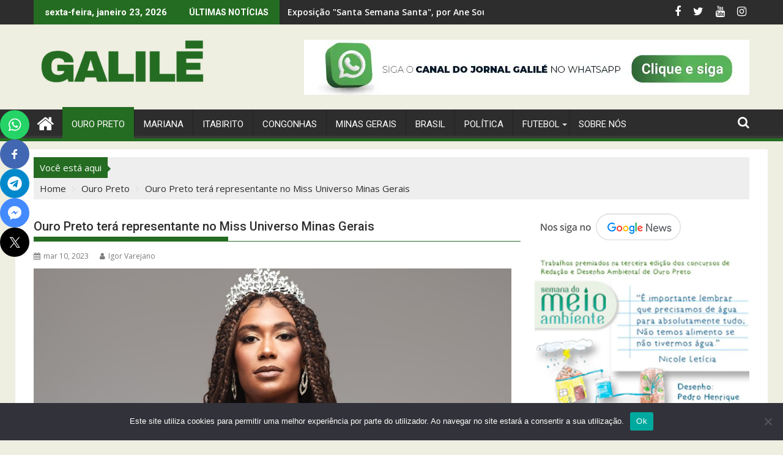

--- FILE ---
content_type: text/html; charset=UTF-8
request_url: https://galile.com.br/ouro-preto-miss-universo/
body_size: 59242
content:
<!DOCTYPE html><html lang="pt-BR">
    	<head>

		        <meta charset="UTF-8">
        <meta name="viewport" content="width=device-width, initial-scale=1">
        <link rel="profile" href="http://gmpg.org/xfn/11">
        <link rel="pingback" href="https://galile.com.br/xmlrpc.php">
    <meta name='robots' content='index, follow, max-image-preview:large, max-snippet:-1, max-video-preview:-1' />

<!-- Google Tag Manager for WordPress by gtm4wp.com -->
<script data-cfasync="false" data-pagespeed-no-defer>
	var gtm4wp_datalayer_name = "dataLayer";
	var dataLayer = dataLayer || [];
</script>
<!-- End Google Tag Manager for WordPress by gtm4wp.com --><script id="wpp-js" src="https://galile.com.br/wp-content/plugins/wordpress-popular-posts/assets/js/wpp.min.js" async="async" data-sampling="0" data-sampling-rate="100" data-api-url="https://galile.com.br/wp-json/wordpress-popular-posts" data-post-id="7856" data-token="8a74f2e7b5" data-lang="0" data-debug="0" type="text/javascript"></script>
<meta property="og:title" content="Ouro Preto terá representante no Miss Universo Minas Gerais"/>
<meta property="og:description" content="Isadora Souza, conhecida como &quot;Isalu&quot;, uma jovem estudante de jornalismo de 21 anos, será a representante de Ouro Preto no Miss Universo Minas Gerais 2023. O c"/>
<meta property="og:image:alt" content="Ouro Preto terá representante no Miss Universo Minas Gerais"/>
<meta property="og:image" content="https://galile.com.br/wp-content/uploads/2023/03/Foto-DivulgacaoInstagram-de-Lilian-Franca-2-compressed-1.jpg"/>
<meta property="og:image:width" content="1250"/>
<meta property="og:image:height" content="833"/>
<meta property="og:type" content="article"/>
<meta property="og:article:published_time" content="2023-03-10 09:01:56"/>
<meta property="og:article:modified_time" content="2023-03-22 10:00:07"/>
<meta property="og:article:tag" content="isalu"/>
<meta property="og:article:tag" content="miss ouro preto"/>
<meta property="og:article:tag" content="ouro preto"/>
<meta name="twitter:card" content="summary">
<meta name="twitter:title" content="Ouro Preto terá representante no Miss Universo Minas Gerais"/>
<meta name="twitter:description" content="Isadora Souza, conhecida como &quot;Isalu&quot;, uma jovem estudante de jornalismo de 21 anos, será a representante de Ouro Preto no Miss Universo Minas Gerais 2023. O c"/>
<meta name="twitter:image" content="https://galile.com.br/wp-content/uploads/2023/03/Foto-DivulgacaoInstagram-de-Lilian-Franca-2-compressed-1.jpg"/>
<meta name="twitter:image:alt" content="Ouro Preto terá representante no Miss Universo Minas Gerais"/>
<meta name="author" content="Igor Varejano"/>

	<!-- This site is optimized with the Yoast SEO plugin v21.8.1 - https://yoast.com/wordpress/plugins/seo/ -->
	<title>Ouro Preto terá representante no Miss Universo Minas Gerais</title>
	<meta name="description" content="Isadora Souza, conhecida como &quot;Isalu&quot;, uma jovem estudante de jornalismo de 21 anos, será a representante de Ouro Preto no Miss Universo." />
	<link rel="canonical" href="https://galile.com.br/ouro-preto-miss-universo/" />
	<meta property="og:url" content="https://galile.com.br/ouro-preto-miss-universo/" />
	<meta property="og:site_name" content="Jornal Galilé" />
	<meta property="article:publisher" content="https://www.facebook.com/jornalgalile" />
	<meta property="article:published_time" content="2023-03-10T12:01:56+00:00" />
	<meta property="article:modified_time" content="2023-03-22T13:00:07+00:00" />
	<meta property="og:image" content="https://galile.com.br/wp-content/uploads/2023/03/Foto-DivulgacaoInstagram-de-Lilian-Franca-2-compressed-1.jpg" />
	<meta property="og:image:width" content="1250" />
	<meta property="og:image:height" content="833" />
	<meta property="og:image:type" content="image/jpeg" />
	<meta name="author" content="Igor Varejano" />
	<meta name="twitter:creator" content="@jornalgalile" />
	<meta name="twitter:site" content="@jornalgalile" />
	<meta name="twitter:label1" content="Escrito por" />
	<meta name="twitter:data1" content="Igor Varejano" />
	<meta name="twitter:label2" content="Est. tempo de leitura" />
	<meta name="twitter:data2" content="3 minutos" />
	<!-- / Yoast SEO plugin. -->


<link rel='dns-prefetch' href='//platform-api.sharethis.com' />
<link rel='dns-prefetch' href='//fonts.googleapis.com' />
<link rel='dns-prefetch' href='//www.googletagmanager.com' />
<link rel='dns-prefetch' href='//pagead2.googlesyndication.com' />
<link rel="alternate" type="application/rss+xml" title="Feed para Jornal Galilé &raquo;" href="https://galile.com.br/feed/" />
<link rel="alternate" type="application/rss+xml" title="Feed de comentários para Jornal Galilé &raquo;" href="https://galile.com.br/comments/feed/" />
<link rel="alternate" type="application/rss+xml" title="Feed de comentários para Jornal Galilé &raquo; Ouro Preto terá representante no Miss Universo Minas Gerais" href="https://galile.com.br/ouro-preto-miss-universo/feed/" />
		<!-- This site uses the Google Analytics by MonsterInsights plugin v9.11.1 - Using Analytics tracking - https://www.monsterinsights.com/ -->
							<script src="//www.googletagmanager.com/gtag/js?id=G-STZ5ZGK792"  data-cfasync="false" data-wpfc-render="false" type="text/javascript" async></script>
			<script data-cfasync="false" data-wpfc-render="false" type="text/javascript">
				var mi_version = '9.11.1';
				var mi_track_user = true;
				var mi_no_track_reason = '';
								var MonsterInsightsDefaultLocations = {"page_location":"https:\/\/galile.com.br\/ouro-preto-miss-universo\/"};
								if ( typeof MonsterInsightsPrivacyGuardFilter === 'function' ) {
					var MonsterInsightsLocations = (typeof MonsterInsightsExcludeQuery === 'object') ? MonsterInsightsPrivacyGuardFilter( MonsterInsightsExcludeQuery ) : MonsterInsightsPrivacyGuardFilter( MonsterInsightsDefaultLocations );
				} else {
					var MonsterInsightsLocations = (typeof MonsterInsightsExcludeQuery === 'object') ? MonsterInsightsExcludeQuery : MonsterInsightsDefaultLocations;
				}

								var disableStrs = [
										'ga-disable-G-STZ5ZGK792',
									];

				/* Function to detect opted out users */
				function __gtagTrackerIsOptedOut() {
					for (var index = 0; index < disableStrs.length; index++) {
						if (document.cookie.indexOf(disableStrs[index] + '=true') > -1) {
							return true;
						}
					}

					return false;
				}

				/* Disable tracking if the opt-out cookie exists. */
				if (__gtagTrackerIsOptedOut()) {
					for (var index = 0; index < disableStrs.length; index++) {
						window[disableStrs[index]] = true;
					}
				}

				/* Opt-out function */
				function __gtagTrackerOptout() {
					for (var index = 0; index < disableStrs.length; index++) {
						document.cookie = disableStrs[index] + '=true; expires=Thu, 31 Dec 2099 23:59:59 UTC; path=/';
						window[disableStrs[index]] = true;
					}
				}

				if ('undefined' === typeof gaOptout) {
					function gaOptout() {
						__gtagTrackerOptout();
					}
				}
								window.dataLayer = window.dataLayer || [];

				window.MonsterInsightsDualTracker = {
					helpers: {},
					trackers: {},
				};
				if (mi_track_user) {
					function __gtagDataLayer() {
						dataLayer.push(arguments);
					}

					function __gtagTracker(type, name, parameters) {
						if (!parameters) {
							parameters = {};
						}

						if (parameters.send_to) {
							__gtagDataLayer.apply(null, arguments);
							return;
						}

						if (type === 'event') {
														parameters.send_to = monsterinsights_frontend.v4_id;
							var hookName = name;
							if (typeof parameters['event_category'] !== 'undefined') {
								hookName = parameters['event_category'] + ':' + name;
							}

							if (typeof MonsterInsightsDualTracker.trackers[hookName] !== 'undefined') {
								MonsterInsightsDualTracker.trackers[hookName](parameters);
							} else {
								__gtagDataLayer('event', name, parameters);
							}
							
						} else {
							__gtagDataLayer.apply(null, arguments);
						}
					}

					__gtagTracker('js', new Date());
					__gtagTracker('set', {
						'developer_id.dZGIzZG': true,
											});
					if ( MonsterInsightsLocations.page_location ) {
						__gtagTracker('set', MonsterInsightsLocations);
					}
										__gtagTracker('config', 'G-STZ5ZGK792', {"forceSSL":"true","link_attribution":"true"} );
										window.gtag = __gtagTracker;										(function () {
						/* https://developers.google.com/analytics/devguides/collection/analyticsjs/ */
						/* ga and __gaTracker compatibility shim. */
						var noopfn = function () {
							return null;
						};
						var newtracker = function () {
							return new Tracker();
						};
						var Tracker = function () {
							return null;
						};
						var p = Tracker.prototype;
						p.get = noopfn;
						p.set = noopfn;
						p.send = function () {
							var args = Array.prototype.slice.call(arguments);
							args.unshift('send');
							__gaTracker.apply(null, args);
						};
						var __gaTracker = function () {
							var len = arguments.length;
							if (len === 0) {
								return;
							}
							var f = arguments[len - 1];
							if (typeof f !== 'object' || f === null || typeof f.hitCallback !== 'function') {
								if ('send' === arguments[0]) {
									var hitConverted, hitObject = false, action;
									if ('event' === arguments[1]) {
										if ('undefined' !== typeof arguments[3]) {
											hitObject = {
												'eventAction': arguments[3],
												'eventCategory': arguments[2],
												'eventLabel': arguments[4],
												'value': arguments[5] ? arguments[5] : 1,
											}
										}
									}
									if ('pageview' === arguments[1]) {
										if ('undefined' !== typeof arguments[2]) {
											hitObject = {
												'eventAction': 'page_view',
												'page_path': arguments[2],
											}
										}
									}
									if (typeof arguments[2] === 'object') {
										hitObject = arguments[2];
									}
									if (typeof arguments[5] === 'object') {
										Object.assign(hitObject, arguments[5]);
									}
									if ('undefined' !== typeof arguments[1].hitType) {
										hitObject = arguments[1];
										if ('pageview' === hitObject.hitType) {
											hitObject.eventAction = 'page_view';
										}
									}
									if (hitObject) {
										action = 'timing' === arguments[1].hitType ? 'timing_complete' : hitObject.eventAction;
										hitConverted = mapArgs(hitObject);
										__gtagTracker('event', action, hitConverted);
									}
								}
								return;
							}

							function mapArgs(args) {
								var arg, hit = {};
								var gaMap = {
									'eventCategory': 'event_category',
									'eventAction': 'event_action',
									'eventLabel': 'event_label',
									'eventValue': 'event_value',
									'nonInteraction': 'non_interaction',
									'timingCategory': 'event_category',
									'timingVar': 'name',
									'timingValue': 'value',
									'timingLabel': 'event_label',
									'page': 'page_path',
									'location': 'page_location',
									'title': 'page_title',
									'referrer' : 'page_referrer',
								};
								for (arg in args) {
																		if (!(!args.hasOwnProperty(arg) || !gaMap.hasOwnProperty(arg))) {
										hit[gaMap[arg]] = args[arg];
									} else {
										hit[arg] = args[arg];
									}
								}
								return hit;
							}

							try {
								f.hitCallback();
							} catch (ex) {
							}
						};
						__gaTracker.create = newtracker;
						__gaTracker.getByName = newtracker;
						__gaTracker.getAll = function () {
							return [];
						};
						__gaTracker.remove = noopfn;
						__gaTracker.loaded = true;
						window['__gaTracker'] = __gaTracker;
					})();
									} else {
										console.log("");
					(function () {
						function __gtagTracker() {
							return null;
						}

						window['__gtagTracker'] = __gtagTracker;
						window['gtag'] = __gtagTracker;
					})();
									}
			</script>
							<!-- / Google Analytics by MonsterInsights -->
		<script type="text/javascript">
window._wpemojiSettings = {"baseUrl":"https:\/\/s.w.org\/images\/core\/emoji\/14.0.0\/72x72\/","ext":".png","svgUrl":"https:\/\/s.w.org\/images\/core\/emoji\/14.0.0\/svg\/","svgExt":".svg","source":{"concatemoji":"https:\/\/galile.com.br\/wp-includes\/js\/wp-emoji-release.min.js?ver=6.2.8"}};
/*! This file is auto-generated */
!function(e,a,t){var n,r,o,i=a.createElement("canvas"),p=i.getContext&&i.getContext("2d");function s(e,t){p.clearRect(0,0,i.width,i.height),p.fillText(e,0,0);e=i.toDataURL();return p.clearRect(0,0,i.width,i.height),p.fillText(t,0,0),e===i.toDataURL()}function c(e){var t=a.createElement("script");t.src=e,t.defer=t.type="text/javascript",a.getElementsByTagName("head")[0].appendChild(t)}for(o=Array("flag","emoji"),t.supports={everything:!0,everythingExceptFlag:!0},r=0;r<o.length;r++)t.supports[o[r]]=function(e){if(p&&p.fillText)switch(p.textBaseline="top",p.font="600 32px Arial",e){case"flag":return s("\ud83c\udff3\ufe0f\u200d\u26a7\ufe0f","\ud83c\udff3\ufe0f\u200b\u26a7\ufe0f")?!1:!s("\ud83c\uddfa\ud83c\uddf3","\ud83c\uddfa\u200b\ud83c\uddf3")&&!s("\ud83c\udff4\udb40\udc67\udb40\udc62\udb40\udc65\udb40\udc6e\udb40\udc67\udb40\udc7f","\ud83c\udff4\u200b\udb40\udc67\u200b\udb40\udc62\u200b\udb40\udc65\u200b\udb40\udc6e\u200b\udb40\udc67\u200b\udb40\udc7f");case"emoji":return!s("\ud83e\udef1\ud83c\udffb\u200d\ud83e\udef2\ud83c\udfff","\ud83e\udef1\ud83c\udffb\u200b\ud83e\udef2\ud83c\udfff")}return!1}(o[r]),t.supports.everything=t.supports.everything&&t.supports[o[r]],"flag"!==o[r]&&(t.supports.everythingExceptFlag=t.supports.everythingExceptFlag&&t.supports[o[r]]);t.supports.everythingExceptFlag=t.supports.everythingExceptFlag&&!t.supports.flag,t.DOMReady=!1,t.readyCallback=function(){t.DOMReady=!0},t.supports.everything||(n=function(){t.readyCallback()},a.addEventListener?(a.addEventListener("DOMContentLoaded",n,!1),e.addEventListener("load",n,!1)):(e.attachEvent("onload",n),a.attachEvent("onreadystatechange",function(){"complete"===a.readyState&&t.readyCallback()})),(e=t.source||{}).concatemoji?c(e.concatemoji):e.wpemoji&&e.twemoji&&(c(e.twemoji),c(e.wpemoji)))}(window,document,window._wpemojiSettings);
</script>
<style type="text/css">
img.wp-smiley,
img.emoji {
	display: inline !important;
	border: none !important;
	box-shadow: none !important;
	height: 1em !important;
	width: 1em !important;
	margin: 0 0.07em !important;
	vertical-align: -0.1em !important;
	background: none !important;
	padding: 0 !important;
}
</style>
	
<link rel='stylesheet' id='sbi_styles-css' href='https://galile.com.br/wp-content/plugins/instagram-feed/css/sbi-styles.min.css?ver=6.4.3' type='text/css' media='all' />
<link rel='stylesheet' id='wp-block-library-css' href='https://galile.com.br/wp-includes/css/dist/block-library/style.min.css?ver=6.2.8' type='text/css' media='all' />
<style id='wp-block-library-theme-inline-css' type='text/css'>
.wp-block-audio figcaption{color:#555;font-size:13px;text-align:center}.is-dark-theme .wp-block-audio figcaption{color:hsla(0,0%,100%,.65)}.wp-block-audio{margin:0 0 1em}.wp-block-code{border:1px solid #ccc;border-radius:4px;font-family:Menlo,Consolas,monaco,monospace;padding:.8em 1em}.wp-block-embed figcaption{color:#555;font-size:13px;text-align:center}.is-dark-theme .wp-block-embed figcaption{color:hsla(0,0%,100%,.65)}.wp-block-embed{margin:0 0 1em}.blocks-gallery-caption{color:#555;font-size:13px;text-align:center}.is-dark-theme .blocks-gallery-caption{color:hsla(0,0%,100%,.65)}.wp-block-image figcaption{color:#555;font-size:13px;text-align:center}.is-dark-theme .wp-block-image figcaption{color:hsla(0,0%,100%,.65)}.wp-block-image{margin:0 0 1em}.wp-block-pullquote{border-bottom:4px solid;border-top:4px solid;color:currentColor;margin-bottom:1.75em}.wp-block-pullquote cite,.wp-block-pullquote footer,.wp-block-pullquote__citation{color:currentColor;font-size:.8125em;font-style:normal;text-transform:uppercase}.wp-block-quote{border-left:.25em solid;margin:0 0 1.75em;padding-left:1em}.wp-block-quote cite,.wp-block-quote footer{color:currentColor;font-size:.8125em;font-style:normal;position:relative}.wp-block-quote.has-text-align-right{border-left:none;border-right:.25em solid;padding-left:0;padding-right:1em}.wp-block-quote.has-text-align-center{border:none;padding-left:0}.wp-block-quote.is-large,.wp-block-quote.is-style-large,.wp-block-quote.is-style-plain{border:none}.wp-block-search .wp-block-search__label{font-weight:700}.wp-block-search__button{border:1px solid #ccc;padding:.375em .625em}:where(.wp-block-group.has-background){padding:1.25em 2.375em}.wp-block-separator.has-css-opacity{opacity:.4}.wp-block-separator{border:none;border-bottom:2px solid;margin-left:auto;margin-right:auto}.wp-block-separator.has-alpha-channel-opacity{opacity:1}.wp-block-separator:not(.is-style-wide):not(.is-style-dots){width:100px}.wp-block-separator.has-background:not(.is-style-dots){border-bottom:none;height:1px}.wp-block-separator.has-background:not(.is-style-wide):not(.is-style-dots){height:2px}.wp-block-table{margin:0 0 1em}.wp-block-table td,.wp-block-table th{word-break:normal}.wp-block-table figcaption{color:#555;font-size:13px;text-align:center}.is-dark-theme .wp-block-table figcaption{color:hsla(0,0%,100%,.65)}.wp-block-video figcaption{color:#555;font-size:13px;text-align:center}.is-dark-theme .wp-block-video figcaption{color:hsla(0,0%,100%,.65)}.wp-block-video{margin:0 0 1em}.wp-block-template-part.has-background{margin-bottom:0;margin-top:0;padding:1.25em 2.375em}
</style>
<link rel='stylesheet' id='magnific-popup-css' href='https://galile.com.br/wp-content/plugins/gutentor/assets/library/magnific-popup/magnific-popup.min.css?ver=1.8.0' type='text/css' media='all' />
<link rel='stylesheet' id='slick-css' href='https://galile.com.br/wp-content/plugins/gutentor/assets/library/slick/slick.min.css?ver=1.8.1' type='text/css' media='all' />
<link rel='stylesheet' id='fontawesome-css' href='https://galile.com.br/wp-content/plugins/gutentor/assets/library/fontawesome/css/all.min.css?ver=5.12.0' type='text/css' media='all' />
<link rel='stylesheet' id='wpness-grid-css' href='https://galile.com.br/wp-content/plugins/gutentor/assets/library/wpness-grid/wpness-grid.css?ver=1.0.0' type='text/css' media='all' />
<link rel='stylesheet' id='animate-css' href='https://galile.com.br/wp-content/plugins/gutentor/assets/library/animatecss/animate.min.css?ver=3.7.2' type='text/css' media='all' />
<link rel='stylesheet' id='classic-theme-styles-css' href='https://galile.com.br/wp-includes/css/classic-themes.min.css?ver=6.2.8' type='text/css' media='all' />
<style id='global-styles-inline-css' type='text/css'>
body{--wp--preset--color--black: #000000;--wp--preset--color--cyan-bluish-gray: #abb8c3;--wp--preset--color--white: #ffffff;--wp--preset--color--pale-pink: #f78da7;--wp--preset--color--vivid-red: #cf2e2e;--wp--preset--color--luminous-vivid-orange: #ff6900;--wp--preset--color--luminous-vivid-amber: #fcb900;--wp--preset--color--light-green-cyan: #7bdcb5;--wp--preset--color--vivid-green-cyan: #00d084;--wp--preset--color--pale-cyan-blue: #8ed1fc;--wp--preset--color--vivid-cyan-blue: #0693e3;--wp--preset--color--vivid-purple: #9b51e0;--wp--preset--gradient--vivid-cyan-blue-to-vivid-purple: linear-gradient(135deg,rgba(6,147,227,1) 0%,rgb(155,81,224) 100%);--wp--preset--gradient--light-green-cyan-to-vivid-green-cyan: linear-gradient(135deg,rgb(122,220,180) 0%,rgb(0,208,130) 100%);--wp--preset--gradient--luminous-vivid-amber-to-luminous-vivid-orange: linear-gradient(135deg,rgba(252,185,0,1) 0%,rgba(255,105,0,1) 100%);--wp--preset--gradient--luminous-vivid-orange-to-vivid-red: linear-gradient(135deg,rgba(255,105,0,1) 0%,rgb(207,46,46) 100%);--wp--preset--gradient--very-light-gray-to-cyan-bluish-gray: linear-gradient(135deg,rgb(238,238,238) 0%,rgb(169,184,195) 100%);--wp--preset--gradient--cool-to-warm-spectrum: linear-gradient(135deg,rgb(74,234,220) 0%,rgb(151,120,209) 20%,rgb(207,42,186) 40%,rgb(238,44,130) 60%,rgb(251,105,98) 80%,rgb(254,248,76) 100%);--wp--preset--gradient--blush-light-purple: linear-gradient(135deg,rgb(255,206,236) 0%,rgb(152,150,240) 100%);--wp--preset--gradient--blush-bordeaux: linear-gradient(135deg,rgb(254,205,165) 0%,rgb(254,45,45) 50%,rgb(107,0,62) 100%);--wp--preset--gradient--luminous-dusk: linear-gradient(135deg,rgb(255,203,112) 0%,rgb(199,81,192) 50%,rgb(65,88,208) 100%);--wp--preset--gradient--pale-ocean: linear-gradient(135deg,rgb(255,245,203) 0%,rgb(182,227,212) 50%,rgb(51,167,181) 100%);--wp--preset--gradient--electric-grass: linear-gradient(135deg,rgb(202,248,128) 0%,rgb(113,206,126) 100%);--wp--preset--gradient--midnight: linear-gradient(135deg,rgb(2,3,129) 0%,rgb(40,116,252) 100%);--wp--preset--duotone--dark-grayscale: url('#wp-duotone-dark-grayscale');--wp--preset--duotone--grayscale: url('#wp-duotone-grayscale');--wp--preset--duotone--purple-yellow: url('#wp-duotone-purple-yellow');--wp--preset--duotone--blue-red: url('#wp-duotone-blue-red');--wp--preset--duotone--midnight: url('#wp-duotone-midnight');--wp--preset--duotone--magenta-yellow: url('#wp-duotone-magenta-yellow');--wp--preset--duotone--purple-green: url('#wp-duotone-purple-green');--wp--preset--duotone--blue-orange: url('#wp-duotone-blue-orange');--wp--preset--font-size--small: 13px;--wp--preset--font-size--medium: 20px;--wp--preset--font-size--large: 36px;--wp--preset--font-size--x-large: 42px;--wp--preset--spacing--20: 0.44rem;--wp--preset--spacing--30: 0.67rem;--wp--preset--spacing--40: 1rem;--wp--preset--spacing--50: 1.5rem;--wp--preset--spacing--60: 2.25rem;--wp--preset--spacing--70: 3.38rem;--wp--preset--spacing--80: 5.06rem;--wp--preset--shadow--natural: 6px 6px 9px rgba(0, 0, 0, 0.2);--wp--preset--shadow--deep: 12px 12px 50px rgba(0, 0, 0, 0.4);--wp--preset--shadow--sharp: 6px 6px 0px rgba(0, 0, 0, 0.2);--wp--preset--shadow--outlined: 6px 6px 0px -3px rgba(255, 255, 255, 1), 6px 6px rgba(0, 0, 0, 1);--wp--preset--shadow--crisp: 6px 6px 0px rgba(0, 0, 0, 1);}:where(.is-layout-flex){gap: 0.5em;}body .is-layout-flow > .alignleft{float: left;margin-inline-start: 0;margin-inline-end: 2em;}body .is-layout-flow > .alignright{float: right;margin-inline-start: 2em;margin-inline-end: 0;}body .is-layout-flow > .aligncenter{margin-left: auto !important;margin-right: auto !important;}body .is-layout-constrained > .alignleft{float: left;margin-inline-start: 0;margin-inline-end: 2em;}body .is-layout-constrained > .alignright{float: right;margin-inline-start: 2em;margin-inline-end: 0;}body .is-layout-constrained > .aligncenter{margin-left: auto !important;margin-right: auto !important;}body .is-layout-constrained > :where(:not(.alignleft):not(.alignright):not(.alignfull)){max-width: var(--wp--style--global--content-size);margin-left: auto !important;margin-right: auto !important;}body .is-layout-constrained > .alignwide{max-width: var(--wp--style--global--wide-size);}body .is-layout-flex{display: flex;}body .is-layout-flex{flex-wrap: wrap;align-items: center;}body .is-layout-flex > *{margin: 0;}:where(.wp-block-columns.is-layout-flex){gap: 2em;}.has-black-color{color: var(--wp--preset--color--black) !important;}.has-cyan-bluish-gray-color{color: var(--wp--preset--color--cyan-bluish-gray) !important;}.has-white-color{color: var(--wp--preset--color--white) !important;}.has-pale-pink-color{color: var(--wp--preset--color--pale-pink) !important;}.has-vivid-red-color{color: var(--wp--preset--color--vivid-red) !important;}.has-luminous-vivid-orange-color{color: var(--wp--preset--color--luminous-vivid-orange) !important;}.has-luminous-vivid-amber-color{color: var(--wp--preset--color--luminous-vivid-amber) !important;}.has-light-green-cyan-color{color: var(--wp--preset--color--light-green-cyan) !important;}.has-vivid-green-cyan-color{color: var(--wp--preset--color--vivid-green-cyan) !important;}.has-pale-cyan-blue-color{color: var(--wp--preset--color--pale-cyan-blue) !important;}.has-vivid-cyan-blue-color{color: var(--wp--preset--color--vivid-cyan-blue) !important;}.has-vivid-purple-color{color: var(--wp--preset--color--vivid-purple) !important;}.has-black-background-color{background-color: var(--wp--preset--color--black) !important;}.has-cyan-bluish-gray-background-color{background-color: var(--wp--preset--color--cyan-bluish-gray) !important;}.has-white-background-color{background-color: var(--wp--preset--color--white) !important;}.has-pale-pink-background-color{background-color: var(--wp--preset--color--pale-pink) !important;}.has-vivid-red-background-color{background-color: var(--wp--preset--color--vivid-red) !important;}.has-luminous-vivid-orange-background-color{background-color: var(--wp--preset--color--luminous-vivid-orange) !important;}.has-luminous-vivid-amber-background-color{background-color: var(--wp--preset--color--luminous-vivid-amber) !important;}.has-light-green-cyan-background-color{background-color: var(--wp--preset--color--light-green-cyan) !important;}.has-vivid-green-cyan-background-color{background-color: var(--wp--preset--color--vivid-green-cyan) !important;}.has-pale-cyan-blue-background-color{background-color: var(--wp--preset--color--pale-cyan-blue) !important;}.has-vivid-cyan-blue-background-color{background-color: var(--wp--preset--color--vivid-cyan-blue) !important;}.has-vivid-purple-background-color{background-color: var(--wp--preset--color--vivid-purple) !important;}.has-black-border-color{border-color: var(--wp--preset--color--black) !important;}.has-cyan-bluish-gray-border-color{border-color: var(--wp--preset--color--cyan-bluish-gray) !important;}.has-white-border-color{border-color: var(--wp--preset--color--white) !important;}.has-pale-pink-border-color{border-color: var(--wp--preset--color--pale-pink) !important;}.has-vivid-red-border-color{border-color: var(--wp--preset--color--vivid-red) !important;}.has-luminous-vivid-orange-border-color{border-color: var(--wp--preset--color--luminous-vivid-orange) !important;}.has-luminous-vivid-amber-border-color{border-color: var(--wp--preset--color--luminous-vivid-amber) !important;}.has-light-green-cyan-border-color{border-color: var(--wp--preset--color--light-green-cyan) !important;}.has-vivid-green-cyan-border-color{border-color: var(--wp--preset--color--vivid-green-cyan) !important;}.has-pale-cyan-blue-border-color{border-color: var(--wp--preset--color--pale-cyan-blue) !important;}.has-vivid-cyan-blue-border-color{border-color: var(--wp--preset--color--vivid-cyan-blue) !important;}.has-vivid-purple-border-color{border-color: var(--wp--preset--color--vivid-purple) !important;}.has-vivid-cyan-blue-to-vivid-purple-gradient-background{background: var(--wp--preset--gradient--vivid-cyan-blue-to-vivid-purple) !important;}.has-light-green-cyan-to-vivid-green-cyan-gradient-background{background: var(--wp--preset--gradient--light-green-cyan-to-vivid-green-cyan) !important;}.has-luminous-vivid-amber-to-luminous-vivid-orange-gradient-background{background: var(--wp--preset--gradient--luminous-vivid-amber-to-luminous-vivid-orange) !important;}.has-luminous-vivid-orange-to-vivid-red-gradient-background{background: var(--wp--preset--gradient--luminous-vivid-orange-to-vivid-red) !important;}.has-very-light-gray-to-cyan-bluish-gray-gradient-background{background: var(--wp--preset--gradient--very-light-gray-to-cyan-bluish-gray) !important;}.has-cool-to-warm-spectrum-gradient-background{background: var(--wp--preset--gradient--cool-to-warm-spectrum) !important;}.has-blush-light-purple-gradient-background{background: var(--wp--preset--gradient--blush-light-purple) !important;}.has-blush-bordeaux-gradient-background{background: var(--wp--preset--gradient--blush-bordeaux) !important;}.has-luminous-dusk-gradient-background{background: var(--wp--preset--gradient--luminous-dusk) !important;}.has-pale-ocean-gradient-background{background: var(--wp--preset--gradient--pale-ocean) !important;}.has-electric-grass-gradient-background{background: var(--wp--preset--gradient--electric-grass) !important;}.has-midnight-gradient-background{background: var(--wp--preset--gradient--midnight) !important;}.has-small-font-size{font-size: var(--wp--preset--font-size--small) !important;}.has-medium-font-size{font-size: var(--wp--preset--font-size--medium) !important;}.has-large-font-size{font-size: var(--wp--preset--font-size--large) !important;}.has-x-large-font-size{font-size: var(--wp--preset--font-size--x-large) !important;}
.wp-block-navigation a:where(:not(.wp-element-button)){color: inherit;}
:where(.wp-block-columns.is-layout-flex){gap: 2em;}
.wp-block-pullquote{font-size: 1.5em;line-height: 1.6;}
</style>
<link rel='stylesheet' id='slick-style-css' href='https://galile.com.br/wp-content/plugins/blog-designer-pack/assets/css/slick.css?ver=3.4.5' type='text/css' media='all' />
<link rel='stylesheet' id='bdp-public-style-css' href='https://galile.com.br/wp-content/plugins/blog-designer-pack/assets/css/bdp-public.css?ver=3.4.5' type='text/css' media='all' />
<link rel='stylesheet' id='contact-form-7-css' href='https://galile.com.br/wp-content/plugins/contact-form-7/includes/css/styles.css?ver=5.8.7' type='text/css' media='all' />
<link rel='stylesheet' id='cookie-notice-front-css' href='https://galile.com.br/wp-content/plugins/cookie-notice/css/front.min.css?ver=2.4.17' type='text/css' media='all' />
<link rel='stylesheet' id='ctf_styles-css' href='https://galile.com.br/wp-content/plugins/custom-twitter-feeds/css/ctf-styles.min.css?ver=2.2.2' type='text/css' media='all' />
<link rel='stylesheet' id='cff-css' href='https://galile.com.br/wp-content/plugins/custom-facebook-feed/assets/css/cff-style.min.css?ver=4.2.5' type='text/css' media='all' />
<link rel='stylesheet' id='sb-font-awesome-css' href='https://galile.com.br/wp-content/plugins/custom-facebook-feed/assets/css/font-awesome.min.css?ver=4.7.0' type='text/css' media='all' />
<link rel='stylesheet' id='wordpress-popular-posts-css-css' href='https://galile.com.br/wp-content/plugins/wordpress-popular-posts/assets/css/wpp.css?ver=7.0.0' type='text/css' media='all' />
<link rel='stylesheet' id='jquery-bxslider-css' href='https://galile.com.br/wp-content/themes/supermag/assets/library/bxslider/css/jquery.bxslider.min.css?ver=4.2.5' type='text/css' media='all' />
<link rel='stylesheet' id='supermag-googleapis-css' href='//fonts.googleapis.com/css?family=Open+Sans%3A600%2C400%7CRoboto%3A300italic%2C400%2C500%2C700&#038;ver=1.0.1' type='text/css' media='all' />
<link rel='stylesheet' id='font-awesome-css' href='https://galile.com.br/wp-content/themes/supermag/assets/library/Font-Awesome/css/font-awesome.min.css?ver=4.7.0' type='text/css' media='all' />
<link rel='stylesheet' id='supermag-style-css' href='https://galile.com.br/wp-content/themes/supermag/style.css?ver=1.4.9' type='text/css' media='all' />
<style id='supermag-style-inline-css' type='text/css'>

            mark,
            .comment-form .form-submit input,
            .read-more,
            .bn-title,
            .home-icon.front_page_on,
            .header-wrapper .menu li:hover > a,
            .header-wrapper .menu > li.current-menu-item a,
            .header-wrapper .menu > li.current-menu-parent a,
            .header-wrapper .menu > li.current_page_parent a,
            .header-wrapper .menu > li.current_page_ancestor a,
            .header-wrapper .menu > li.current-menu-item > a:before,
            .header-wrapper .menu > li.current-menu-parent > a:before,
            .header-wrapper .menu > li.current_page_parent > a:before,
            .header-wrapper .menu > li.current_page_ancestor > a:before,
            .header-wrapper .main-navigation ul ul.sub-menu li:hover > a,
            .header-wrapper .main-navigation ul ul.children li:hover > a,
            .slider-section .cat-links a,
            .featured-desc .below-entry-meta .cat-links a,
            #calendar_wrap #wp-calendar #today,
            #calendar_wrap #wp-calendar #today a,
            .wpcf7-form input.wpcf7-submit:hover,
            .breadcrumb{
                background: #246c21;
            }
        
            a:hover,
            .screen-reader-text:focus,
            .bn-content a:hover,
            .socials a:hover,
            .site-title a,
            .search-block input#menu-search,
            .widget_search input#s,
            .search-block #searchsubmit,
            .widget_search #searchsubmit,
            .footer-sidebar .featured-desc .above-entry-meta a:hover,
            .slider-section .slide-title:hover,
            .besides-slider .post-title a:hover,
            .slider-feature-wrap a:hover,
            .slider-section .bx-controls-direction a,
            .besides-slider .beside-post:hover .beside-caption,
            .besides-slider .beside-post:hover .beside-caption a:hover,
            .featured-desc .above-entry-meta span:hover,
            .posted-on a:hover,
            .cat-links a:hover,
            .comments-link a:hover,
            .edit-link a:hover,
            .tags-links a:hover,
            .byline a:hover,
            .nav-links a:hover,
            #supermag-breadcrumbs a:hover,
            .wpcf7-form input.wpcf7-submit,
             .woocommerce nav.woocommerce-pagination ul li a:focus, 
             .woocommerce nav.woocommerce-pagination ul li a:hover, 
             .woocommerce nav.woocommerce-pagination ul li span.current{
                color: #246c21;
            }
            .search-block input#menu-search,
            .widget_search input#s,
            .tagcloud a{
                border: 1px solid #246c21;
            }
            .footer-wrapper .border,
            .nav-links .nav-previous a:hover,
            .nav-links .nav-next a:hover{
                border-top: 1px solid #246c21;
            }
             .besides-slider .beside-post{
                border-bottom: 3px solid #246c21;
            }
            .widget-title,
            .footer-wrapper,
            .page-header .page-title,
            .single .entry-header .entry-title,
            .page .entry-header .entry-title{
                border-bottom: 1px solid #246c21;
            }
            .widget-title:before,
            .page-header .page-title:before,
            .single .entry-header .entry-title:before,
            .page .entry-header .entry-title:before {
                border-bottom: 7px solid #246c21;
            }
           .wpcf7-form input.wpcf7-submit,
            article.post.sticky{
                border: 2px solid #246c21;
            }
           .breadcrumb::after {
                border-left: 5px solid #246c21;
            }
           .rtl .breadcrumb::after {
                border-right: 5px solid #246c21;
                border-left:medium none;
            }
           .header-wrapper #site-navigation{
                border-bottom: 5px solid #246c21;
            }
           @media screen and (max-width:992px){
                .slicknav_btn.slicknav_open{
                    border: 1px solid #246c21;
                }
                 .header-wrapper .main-navigation ul ul.sub-menu li:hover > a,
                 .header-wrapper .main-navigation ul ul.children li:hover > a
                 {
                         background: #2d2d2d;
                 }
                .slicknav_btn.slicknav_open:before{
                    background: #246c21;
                    box-shadow: 0 6px 0 0 #246c21, 0 12px 0 0 #246c21;
                }
                .slicknav_nav li:hover > a,
                .slicknav_nav li.current-menu-ancestor a,
                .slicknav_nav li.current-menu-item  > a,
                .slicknav_nav li.current_page_item a,
                .slicknav_nav li.current_page_item .slicknav_item span,
                .slicknav_nav li .slicknav_item:hover a{
                    color: #246c21;
                }
            }
                    .cat-links .at-cat-item-1{
                    background: #246c21!important;
                    color : #fff!important;
                    }
                    
                    .cat-links .at-cat-item-1:hover{
                    background: #2d2d2d!important;
                    color : #fff!important;
                    }
                    
                    .cat-links .at-cat-item-3{
                    background: #1e73be!important;
                    color : #fff!important;
                    }
                    
                    .at-cat-color-wrap-3 .widget-title::before,
                    body.category-3 .page-header .page-title::before
                    {
                     border-bottom: 7px solid #1e73be;
                    }
                    
                    .at-cat-color-wrap-3 .widget-title,
                     body.category-3 .page-header .page-title
                    {
                     border-bottom: 1px solid #1e73be;
                    }
                    .cat-links .at-cat-item-3:hover{
                    background: #2d2d2d!important;
                    color : #fff!important;
                    }
                    
                    .cat-links .at-cat-item-4{
                    background: #1e73be!important;
                    color : #fff!important;
                    }
                    
                    .at-cat-color-wrap-4 .widget-title::before,
                    body.category-4 .page-header .page-title::before
                    {
                     border-bottom: 7px solid #1e73be;
                    }
                    
                    .at-cat-color-wrap-4 .widget-title,
                     body.category-4 .page-header .page-title
                    {
                     border-bottom: 1px solid #1e73be;
                    }
                    .cat-links .at-cat-item-4:hover{
                    background: #2d2d2d!important;
                    color : #fff!important;
                    }
                    
                    .cat-links .at-cat-item-5{
                    background: #81d742!important;
                    color : #fff!important;
                    }
                    
                    .at-cat-color-wrap-5 .widget-title::before,
                    body.category-5 .page-header .page-title::before
                    {
                     border-bottom: 7px solid #81d742;
                    }
                    
                    .at-cat-color-wrap-5 .widget-title,
                     body.category-5 .page-header .page-title
                    {
                     border-bottom: 1px solid #81d742;
                    }
                    .cat-links .at-cat-item-5:hover{
                    background: #2d2d2d!important;
                    color : #fff!important;
                    }
                    
                    .cat-links .at-cat-item-6{
                    background: #d8a0c2!important;
                    color : #fff!important;
                    }
                    
                    .at-cat-color-wrap-6 .widget-title::before,
                    body.category-6 .page-header .page-title::before
                    {
                     border-bottom: 7px solid #d8a0c2;
                    }
                    
                    .at-cat-color-wrap-6 .widget-title,
                     body.category-6 .page-header .page-title
                    {
                     border-bottom: 1px solid #d8a0c2;
                    }
                    .cat-links .at-cat-item-6:hover{
                    background: #2d2d2d!important;
                    color : #fff!important;
                    }
                    
                    .cat-links .at-cat-item-7{
                    background: #82ada1!important;
                    color : #fff!important;
                    }
                    
                    .at-cat-color-wrap-7 .widget-title::before,
                    body.category-7 .page-header .page-title::before
                    {
                     border-bottom: 7px solid #82ada1;
                    }
                    
                    .at-cat-color-wrap-7 .widget-title,
                     body.category-7 .page-header .page-title
                    {
                     border-bottom: 1px solid #82ada1;
                    }
                    .cat-links .at-cat-item-7:hover{
                    background: #2d2d2d!important;
                    color : #fff!important;
                    }
                    
                    .cat-links .at-cat-item-8{
                    background: #b4d69c!important;
                    color : #fff!important;
                    }
                    
                    .at-cat-color-wrap-8 .widget-title::before,
                    body.category-8 .page-header .page-title::before
                    {
                     border-bottom: 7px solid #b4d69c;
                    }
                    
                    .at-cat-color-wrap-8 .widget-title,
                     body.category-8 .page-header .page-title
                    {
                     border-bottom: 1px solid #b4d69c;
                    }
                    .cat-links .at-cat-item-8:hover{
                    background: #2d2d2d!important;
                    color : #fff!important;
                    }
                    
                    .cat-links .at-cat-item-9{
                    background: #81d742!important;
                    color : #fff!important;
                    }
                    
                    .at-cat-color-wrap-9 .widget-title::before,
                    body.category-9 .page-header .page-title::before
                    {
                     border-bottom: 7px solid #81d742;
                    }
                    
                    .at-cat-color-wrap-9 .widget-title,
                     body.category-9 .page-header .page-title
                    {
                     border-bottom: 1px solid #81d742;
                    }
                    .cat-links .at-cat-item-9:hover{
                    background: #2d2d2d!important;
                    color : #fff!important;
                    }
                    
                    .cat-links .at-cat-item-10{
                    background: #81d742!important;
                    color : #fff!important;
                    }
                    
                    .at-cat-color-wrap-10 .widget-title::before,
                    body.category-10 .page-header .page-title::before
                    {
                     border-bottom: 7px solid #81d742;
                    }
                    
                    .at-cat-color-wrap-10 .widget-title,
                     body.category-10 .page-header .page-title
                    {
                     border-bottom: 1px solid #81d742;
                    }
                    .cat-links .at-cat-item-10:hover{
                    background: #2d2d2d!important;
                    color : #fff!important;
                    }
                    
                    .cat-links .at-cat-item-13{
                    background: #81d742!important;
                    color : #fff!important;
                    }
                    
                    .at-cat-color-wrap-13 .widget-title::before,
                    body.category-13 .page-header .page-title::before
                    {
                     border-bottom: 7px solid #81d742;
                    }
                    
                    .at-cat-color-wrap-13 .widget-title,
                     body.category-13 .page-header .page-title
                    {
                     border-bottom: 1px solid #81d742;
                    }
                    .cat-links .at-cat-item-13:hover{
                    background: #2d2d2d!important;
                    color : #fff!important;
                    }
                    
                    .cat-links .at-cat-item-14{
                    background: #81d742!important;
                    color : #fff!important;
                    }
                    
                    .at-cat-color-wrap-14 .widget-title::before,
                    body.category-14 .page-header .page-title::before
                    {
                     border-bottom: 7px solid #81d742;
                    }
                    
                    .at-cat-color-wrap-14 .widget-title,
                     body.category-14 .page-header .page-title
                    {
                     border-bottom: 1px solid #81d742;
                    }
                    .cat-links .at-cat-item-14:hover{
                    background: #2d2d2d!important;
                    color : #fff!important;
                    }
                    
                    .cat-links .at-cat-item-15{
                    background: #81d742!important;
                    color : #fff!important;
                    }
                    
                    .at-cat-color-wrap-15 .widget-title::before,
                    body.category-15 .page-header .page-title::before
                    {
                     border-bottom: 7px solid #81d742;
                    }
                    
                    .at-cat-color-wrap-15 .widget-title,
                     body.category-15 .page-header .page-title
                    {
                     border-bottom: 1px solid #81d742;
                    }
                    .cat-links .at-cat-item-15:hover{
                    background: #2d2d2d!important;
                    color : #fff!important;
                    }
                    
                    .cat-links .at-cat-item-16{
                    background: #81d742!important;
                    color : #fff!important;
                    }
                    
                    .at-cat-color-wrap-16 .widget-title::before,
                    body.category-16 .page-header .page-title::before
                    {
                     border-bottom: 7px solid #81d742;
                    }
                    
                    .at-cat-color-wrap-16 .widget-title,
                     body.category-16 .page-header .page-title
                    {
                     border-bottom: 1px solid #81d742;
                    }
                    .cat-links .at-cat-item-16:hover{
                    background: #2d2d2d!important;
                    color : #fff!important;
                    }
                    
                    .cat-links .at-cat-item-17{
                    background: #81d742!important;
                    color : #fff!important;
                    }
                    
                    .at-cat-color-wrap-17 .widget-title::before,
                    body.category-17 .page-header .page-title::before
                    {
                     border-bottom: 7px solid #81d742;
                    }
                    
                    .at-cat-color-wrap-17 .widget-title,
                     body.category-17 .page-header .page-title
                    {
                     border-bottom: 1px solid #81d742;
                    }
                    .cat-links .at-cat-item-17:hover{
                    background: #2d2d2d!important;
                    color : #fff!important;
                    }
                    
                    .cat-links .at-cat-item-18{
                    background: #81d742!important;
                    color : #fff!important;
                    }
                    
                    .at-cat-color-wrap-18 .widget-title::before,
                    body.category-18 .page-header .page-title::before
                    {
                     border-bottom: 7px solid #81d742;
                    }
                    
                    .at-cat-color-wrap-18 .widget-title,
                     body.category-18 .page-header .page-title
                    {
                     border-bottom: 1px solid #81d742;
                    }
                    .cat-links .at-cat-item-18:hover{
                    background: #2d2d2d!important;
                    color : #fff!important;
                    }
                    
                    .cat-links .at-cat-item-19{
                    background: #81d742!important;
                    color : #fff!important;
                    }
                    
                    .at-cat-color-wrap-19 .widget-title::before,
                    body.category-19 .page-header .page-title::before
                    {
                     border-bottom: 7px solid #81d742;
                    }
                    
                    .at-cat-color-wrap-19 .widget-title,
                     body.category-19 .page-header .page-title
                    {
                     border-bottom: 1px solid #81d742;
                    }
                    .cat-links .at-cat-item-19:hover{
                    background: #2d2d2d!important;
                    color : #fff!important;
                    }
                    
                    .cat-links .at-cat-item-20{
                    background: #81d742!important;
                    color : #fff!important;
                    }
                    
                    .at-cat-color-wrap-20 .widget-title::before,
                    body.category-20 .page-header .page-title::before
                    {
                     border-bottom: 7px solid #81d742;
                    }
                    
                    .at-cat-color-wrap-20 .widget-title,
                     body.category-20 .page-header .page-title
                    {
                     border-bottom: 1px solid #81d742;
                    }
                    .cat-links .at-cat-item-20:hover{
                    background: #2d2d2d!important;
                    color : #fff!important;
                    }
                    
                    .cat-links .at-cat-item-27{
                    background: #81d742!important;
                    color : #fff!important;
                    }
                    
                    .at-cat-color-wrap-27 .widget-title::before,
                    body.category-27 .page-header .page-title::before
                    {
                     border-bottom: 7px solid #81d742;
                    }
                    
                    .at-cat-color-wrap-27 .widget-title,
                     body.category-27 .page-header .page-title
                    {
                     border-bottom: 1px solid #81d742;
                    }
                    .cat-links .at-cat-item-27:hover{
                    background: #2d2d2d!important;
                    color : #fff!important;
                    }
                    
                    .cat-links .at-cat-item-46{
                    background: #81d742!important;
                    color : #fff!important;
                    }
                    
                    .at-cat-color-wrap-46 .widget-title::before,
                    body.category-46 .page-header .page-title::before
                    {
                     border-bottom: 7px solid #81d742;
                    }
                    
                    .at-cat-color-wrap-46 .widget-title,
                     body.category-46 .page-header .page-title
                    {
                     border-bottom: 1px solid #81d742;
                    }
                    .cat-links .at-cat-item-46:hover{
                    background: #2d2d2d!important;
                    color : #fff!important;
                    }
                    
                    .cat-links .at-cat-item-47{
                    background: #246c21!important;
                    color : #fff!important;
                    }
                    
                    .cat-links .at-cat-item-47:hover{
                    background: #2d2d2d!important;
                    color : #fff!important;
                    }
                    
                    .cat-links .at-cat-item-48{
                    background: #000000!important;
                    color : #fff!important;
                    }
                    
                    .at-cat-color-wrap-48 .widget-title::before,
                    body.category-48 .page-header .page-title::before
                    {
                     border-bottom: 7px solid #000000;
                    }
                    
                    .at-cat-color-wrap-48 .widget-title,
                     body.category-48 .page-header .page-title
                    {
                     border-bottom: 1px solid #000000;
                    }
                    .cat-links .at-cat-item-48:hover{
                    background: #ffffff!important;
                    color : #fff!important;
                    }
                    
                    .cat-links .at-cat-item-134{
                    background: #dd3333!important;
                    color : #fff!important;
                    }
                    
                    .at-cat-color-wrap-134 .widget-title::before,
                    body.category-134 .page-header .page-title::before
                    {
                     border-bottom: 7px solid #dd3333;
                    }
                    
                    .at-cat-color-wrap-134 .widget-title,
                     body.category-134 .page-header .page-title
                    {
                     border-bottom: 1px solid #dd3333;
                    }
                    .cat-links .at-cat-item-134:hover{
                    background: #2d2d2d!important;
                    color : #fff!important;
                    }
                    
                    .cat-links .at-cat-item-135{
                    background: #81d742!important;
                    color : #fff!important;
                    }
                    
                    .at-cat-color-wrap-135 .widget-title::before,
                    body.category-135 .page-header .page-title::before
                    {
                     border-bottom: 7px solid #81d742;
                    }
                    
                    .at-cat-color-wrap-135 .widget-title,
                     body.category-135 .page-header .page-title
                    {
                     border-bottom: 1px solid #81d742;
                    }
                    .cat-links .at-cat-item-135:hover{
                    background: #2d2d2d!important;
                    color : #fff!important;
                    }
                    
                    .cat-links .at-cat-item-136{
                    background: #81d742!important;
                    color : #fff!important;
                    }
                    
                    .at-cat-color-wrap-136 .widget-title::before,
                    body.category-136 .page-header .page-title::before
                    {
                     border-bottom: 7px solid #81d742;
                    }
                    
                    .at-cat-color-wrap-136 .widget-title,
                     body.category-136 .page-header .page-title
                    {
                     border-bottom: 1px solid #81d742;
                    }
                    .cat-links .at-cat-item-136:hover{
                    background: #2d2d2d!important;
                    color : #fff!important;
                    }
                    
                    .cat-links .at-cat-item-137{
                    background: #81d742!important;
                    color : #fff!important;
                    }
                    
                    .at-cat-color-wrap-137 .widget-title::before,
                    body.category-137 .page-header .page-title::before
                    {
                     border-bottom: 7px solid #81d742;
                    }
                    
                    .at-cat-color-wrap-137 .widget-title,
                     body.category-137 .page-header .page-title
                    {
                     border-bottom: 1px solid #81d742;
                    }
                    .cat-links .at-cat-item-137:hover{
                    background: #2d2d2d!important;
                    color : #fff!important;
                    }
                    
                    .cat-links .at-cat-item-138{
                    background: #81d742!important;
                    color : #fff!important;
                    }
                    
                    .at-cat-color-wrap-138 .widget-title::before,
                    body.category-138 .page-header .page-title::before
                    {
                     border-bottom: 7px solid #81d742;
                    }
                    
                    .at-cat-color-wrap-138 .widget-title,
                     body.category-138 .page-header .page-title
                    {
                     border-bottom: 1px solid #81d742;
                    }
                    .cat-links .at-cat-item-138:hover{
                    background: #2d2d2d!important;
                    color : #fff!important;
                    }
                    
                    .cat-links .at-cat-item-175{
                    background: #81d742!important;
                    color : #fff!important;
                    }
                    
                    .at-cat-color-wrap-175 .widget-title::before,
                    body.category-175 .page-header .page-title::before
                    {
                     border-bottom: 7px solid #81d742;
                    }
                    
                    .at-cat-color-wrap-175 .widget-title,
                     body.category-175 .page-header .page-title
                    {
                     border-bottom: 1px solid #81d742;
                    }
                    .cat-links .at-cat-item-175:hover{
                    background: #2d2d2d!important;
                    color : #fff!important;
                    }
                    
                    .cat-links .at-cat-item-176{
                    background: #246c21!important;
                    color : #fff!important;
                    }
                    
                    .cat-links .at-cat-item-176:hover{
                    background: #2d2d2d!important;
                    color : #fff!important;
                    }
                    
                    .cat-links .at-cat-item-177{
                    background: #246c21!important;
                    color : #fff!important;
                    }
                    
                    .cat-links .at-cat-item-177:hover{
                    background: #2d2d2d!important;
                    color : #fff!important;
                    }
                    
                    .cat-links .at-cat-item-178{
                    background: #246c21!important;
                    color : #fff!important;
                    }
                    
                    .cat-links .at-cat-item-178:hover{
                    background: #2d2d2d!important;
                    color : #fff!important;
                    }
                    
                    .cat-links .at-cat-item-207{
                    background: #246c21!important;
                    color : #fff!important;
                    }
                    
                    .cat-links .at-cat-item-207:hover{
                    background: #2d2d2d!important;
                    color : #fff!important;
                    }
                    
                    .cat-links .at-cat-item-230{
                    background: #246c21!important;
                    color : #fff!important;
                    }
                    
                    .cat-links .at-cat-item-230:hover{
                    background: #2d2d2d!important;
                    color : #fff!important;
                    }
                    
                    .cat-links .at-cat-item-251{
                    background: #246c21!important;
                    color : #fff!important;
                    }
                    
                    .cat-links .at-cat-item-251:hover{
                    background: #2d2d2d!important;
                    color : #fff!important;
                    }
                    
                    .cat-links .at-cat-item-272{
                    background: #246c21!important;
                    color : #fff!important;
                    }
                    
                    .cat-links .at-cat-item-272:hover{
                    background: #2d2d2d!important;
                    color : #fff!important;
                    }
                    
                    .cat-links .at-cat-item-365{
                    background: #246c21!important;
                    color : #fff!important;
                    }
                    
                    .cat-links .at-cat-item-365:hover{
                    background: #2d2d2d!important;
                    color : #fff!important;
                    }
                    
                    .cat-links .at-cat-item-372{
                    background: #246c21!important;
                    color : #fff!important;
                    }
                    
                    .cat-links .at-cat-item-372:hover{
                    background: #2d2d2d!important;
                    color : #fff!important;
                    }
                    .popup-wrap .popup-content {
    height: 330px;
}
.sticky-popup{
width:265px!important
}
</style>
<link rel='stylesheet' id='supermag-block-front-styles-css' href='https://galile.com.br/wp-content/themes/supermag/acmethemes/gutenberg/gutenberg-front.css?ver=1.0' type='text/css' media='all' />
<link rel='stylesheet' id='__EPYT__style-css' href='https://galile.com.br/wp-content/plugins/youtube-embed-plus/styles/ytprefs.min.css?ver=14.2.1.2' type='text/css' media='all' />
<style id='__EPYT__style-inline-css' type='text/css'>

                .epyt-gallery-thumb {
                        width: 33.333%;
                }
                
</style>
<script type='text/javascript' src='https://galile.com.br/wp-content/plugins/google-analytics-for-wordpress/assets/js/frontend-gtag.min.js?ver=9.11.1' id='monsterinsights-frontend-script-js'></script>
<script data-cfasync="false" data-wpfc-render="false" type="text/javascript" id='monsterinsights-frontend-script-js-extra'>/* <![CDATA[ */
var monsterinsights_frontend = {"js_events_tracking":"true","download_extensions":"doc,pdf,ppt,zip,xls,docx,pptx,xlsx","inbound_paths":"[{\"path\":\"\\\/go\\\/\",\"label\":\"affiliate\"},{\"path\":\"\\\/recommend\\\/\",\"label\":\"affiliate\"}]","home_url":"https:\/\/galile.com.br","hash_tracking":"false","v4_id":"G-STZ5ZGK792"};/* ]]> */
</script>
<script type='text/javascript' src='https://galile.com.br/wp-includes/js/jquery/jquery.min.js?ver=3.6.4' id='jquery-core-js'></script>
<script type='text/javascript' src='https://galile.com.br/wp-includes/js/jquery/jquery-migrate.min.js?ver=3.4.0' id='jquery-migrate-js'></script>
<script type='text/javascript' id='cookie-notice-front-js-before'>
var cnArgs = {"ajaxUrl":"https:\/\/galile.com.br\/wp-admin\/admin-ajax.php","nonce":"189437e84e","hideEffect":"fade","position":"bottom","onScroll":false,"onScrollOffset":100,"onClick":false,"cookieName":"cookie_notice_accepted","cookieTime":2592000,"cookieTimeRejected":2592000,"globalCookie":false,"redirection":false,"cache":true,"revokeCookies":false,"revokeCookiesOpt":"automatic"};
</script>
<script type='text/javascript' src='https://galile.com.br/wp-content/plugins/cookie-notice/js/front.min.js?ver=2.4.17' id='cookie-notice-front-js'></script>
<script type='text/javascript' src='//platform-api.sharethis.com/js/sharethis.js?ver=8.5.0#property=63e65252762806001a0701bd&#038;product=gdpr-compliance-tool-v2&#038;source=simple-share-buttons-adder-wordpress' id='simple-share-buttons-adder-mu-js'></script>
<!--[if lt IE 9]>
<script type='text/javascript' src='https://galile.com.br/wp-content/themes/supermag/assets/library/html5shiv/html5shiv.min.js?ver=3.7.3' id='html5-js'></script>
<![endif]-->
<!--[if lt IE 9]>
<script type='text/javascript' src='https://galile.com.br/wp-content/themes/supermag/assets/library/respond/respond.min.js?ver=1.1.2' id='respond-js'></script>
<![endif]-->
<script type='text/javascript' id='__ytprefs__-js-extra'>
/* <![CDATA[ */
var _EPYT_ = {"ajaxurl":"https:\/\/galile.com.br\/wp-admin\/admin-ajax.php","security":"607811fc1f","gallery_scrolloffset":"20","eppathtoscripts":"https:\/\/galile.com.br\/wp-content\/plugins\/youtube-embed-plus\/scripts\/","eppath":"https:\/\/galile.com.br\/wp-content\/plugins\/youtube-embed-plus\/","epresponsiveselector":"[\"iframe.__youtube_prefs_widget__\"]","epdovol":"1","version":"14.2.1.2","evselector":"iframe.__youtube_prefs__[src], iframe[src*=\"youtube.com\/embed\/\"], iframe[src*=\"youtube-nocookie.com\/embed\/\"]","ajax_compat":"","maxres_facade":"eager","ytapi_load":"light","pause_others":"","stopMobileBuffer":"1","facade_mode":"","not_live_on_channel":"","vi_active":"","vi_js_posttypes":[]};
/* ]]> */
</script>
<script type='text/javascript' src='https://galile.com.br/wp-content/plugins/youtube-embed-plus/scripts/ytprefs.min.js?ver=14.2.1.2' id='__ytprefs__-js'></script>
<link rel="https://api.w.org/" href="https://galile.com.br/wp-json/" /><link rel="alternate" type="application/json" href="https://galile.com.br/wp-json/wp/v2/posts/7856" /><link rel="EditURI" type="application/rsd+xml" title="RSD" href="https://galile.com.br/xmlrpc.php?rsd" />
<link rel="wlwmanifest" type="application/wlwmanifest+xml" href="https://galile.com.br/wp-includes/wlwmanifest.xml" />
<meta name="generator" content="WordPress 6.2.8" />
<link rel='shortlink' href='https://galile.com.br/?p=7856' />
<link rel="alternate" type="application/json+oembed" href="https://galile.com.br/wp-json/oembed/1.0/embed?url=https%3A%2F%2Fgalile.com.br%2Fouro-preto-miss-universo%2F" />
<link rel="alternate" type="text/xml+oembed" href="https://galile.com.br/wp-json/oembed/1.0/embed?url=https%3A%2F%2Fgalile.com.br%2Fouro-preto-miss-universo%2F&#038;format=xml" />
<meta name="generator" content="Site Kit by Google 1.130.0" /><!-- Google Tag Manager -->
<script>(function(w,d,s,l,i){w[l]=w[l]||[];w[l].push({'gtm.start':
new Date().getTime(),event:'gtm.js'});var f=d.getElementsByTagName(s)[0],
j=d.createElement(s),dl=l!='dataLayer'?'&l='+l:'';j.async=true;j.src=
'https://www.googletagmanager.com/gtm.js?id='+i+dl;f.parentNode.insertBefore(j,f);
})(window,document,'script','dataLayer','GTM-5K7MN92');</script>
<!-- End Google Tag Manager -->

<!-- This site is optimized with the Schema plugin v1.7.9.6 - https://schema.press -->
<script type="application/ld+json">{"@context":"https:\/\/schema.org\/","@type":"BlogPosting","mainEntityOfPage":{"@type":"WebPage","@id":"https:\/\/galile.com.br\/ouro-preto-miss-universo\/"},"url":"https:\/\/galile.com.br\/ouro-preto-miss-universo\/","headline":"Ouro Preto terá representante no Miss Universo Minas Gerais","datePublished":"2023-03-10T09:01:56-03:00","dateModified":"2023-03-22T10:00:07-03:00","publisher":{"@type":"Organization","@id":"https:\/\/galile.com.br\/#organization","name":"Jornal Galilé","logo":{"@type":"ImageObject","url":"http:\/\/galile.com.br\/wp-content\/uploads\/2022\/09\/logo-galile.jpg","width":600,"height":60}},"image":{"@type":"ImageObject","url":"https:\/\/galile.com.br\/wp-content\/uploads\/2023\/03\/Foto-DivulgacaoInstagram-de-Lilian-Franca-2-compressed-1.jpg","width":1250,"height":833},"articleSection":"Destaque","keywords":"isalu, miss ouro preto, ouro preto","description":"Isadora Souza, conhecida como \"Isalu\", uma jovem estudante de jornalismo de 21 anos, será a representante de Ouro Preto no Miss Universo Minas Gerais 2023. O concurso reunirá jovens do estado em busca do título de Miss Minas Gerais e da oportunidade de representar o estado no concurso nacional.","author":{"@type":"Person","name":"Igor Varejano","url":"https:\/\/galile.com.br\/author\/varejanoigorgmail-com\/","description":"Jornalista formado pela Universidade Federal de Ouro Preto, com passagens por Esporte News Mundo, Blog 4-3-3 e Agência Primaz.","image":{"@type":"ImageObject","url":"https:\/\/secure.gravatar.com\/avatar\/34c0ebe639cc23fe94595a5646d08f8d?s=96&d=mm&r=g","height":96,"width":96}}}</script>


<!-- Google Tag Manager for WordPress by gtm4wp.com -->
<!-- GTM Container placement set to off -->
<script data-cfasync="false" data-pagespeed-no-defer type="text/javascript">
	var dataLayer_content = {"pagePostType":"post","pagePostType2":"single-post","pageCategory":["destaque","ouropreto"],"pageAttributes":["isalu","miss-ouro-preto","ouro-preto"],"pagePostAuthor":"Igor Varejano"};
	dataLayer.push( dataLayer_content );
</script>
<script>
	console.warn && console.warn("[GTM4WP] Google Tag Manager container code placement set to OFF !!!");
	console.warn && console.warn("[GTM4WP] Data layer codes are active but GTM container must be loaded using custom coding !!!");
</script>
<!-- End Google Tag Manager for WordPress by gtm4wp.com -->            <style id="wpp-loading-animation-styles">@-webkit-keyframes bgslide{from{background-position-x:0}to{background-position-x:-200%}}@keyframes bgslide{from{background-position-x:0}to{background-position-x:-200%}}.wpp-widget-block-placeholder,.wpp-shortcode-placeholder{margin:0 auto;width:60px;height:3px;background:#dd3737;background:linear-gradient(90deg,#dd3737 0%,#571313 10%,#dd3737 100%);background-size:200% auto;border-radius:3px;-webkit-animation:bgslide 1s infinite linear;animation:bgslide 1s infinite linear}</style>
            
<!-- Metatags do Google AdSense adicionado pelo Site Kit -->
<meta name="google-adsense-platform-account" content="ca-host-pub-2644536267352236">
<meta name="google-adsense-platform-domain" content="sitekit.withgoogle.com">
<!-- Fim das metatags do Google AdSense adicionado pelo Site Kit -->
      <meta name="onesignal" content="wordpress-plugin"/>
            <script>

      window.OneSignalDeferred = window.OneSignalDeferred || [];

      OneSignalDeferred.push(function(OneSignal) {
        var oneSignal_options = {};
        window._oneSignalInitOptions = oneSignal_options;

        oneSignal_options['serviceWorkerParam'] = { scope: '/wp-content/plugins/onesignal-free-web-push-notifications/sdk_files/push/onesignal/' };
oneSignal_options['serviceWorkerPath'] = 'OneSignalSDKWorker.js';

        OneSignal.Notifications.setDefaultUrl("https://galile.com.br");

        oneSignal_options['wordpress'] = true;
oneSignal_options['appId'] = '932022b1-8b09-471e-bf9a-bf4588d5add8';
oneSignal_options['allowLocalhostAsSecureOrigin'] = true;
oneSignal_options['welcomeNotification'] = { };
oneSignal_options['welcomeNotification']['title'] = "";
oneSignal_options['welcomeNotification']['message'] = "Obrigado por se inscrever!";
oneSignal_options['path'] = "https://galile.com.br/wp-content/plugins/onesignal-free-web-push-notifications/sdk_files/";
oneSignal_options['safari_web_id'] = "web.onesignal.auto.364542e4-0165-4e49-b6eb-0136f3f4eaa9";
oneSignal_options['promptOptions'] = { };
oneSignal_options['promptOptions']['actionMessage'] = "Nós vamos te enviar notificações de novas notícias no site.";
oneSignal_options['promptOptions']['acceptButtonText'] = "PERMITIR";
oneSignal_options['promptOptions']['cancelButtonText'] = "NÃO, OBRIGADO!";
oneSignal_options['promptOptions']['autoAcceptTitle'] = "Clique";
oneSignal_options['notifyButton'] = { };
oneSignal_options['notifyButton']['enable'] = true;
oneSignal_options['notifyButton']['position'] = 'bottom-right';
oneSignal_options['notifyButton']['theme'] = 'inverse';
oneSignal_options['notifyButton']['size'] = 'medium';
oneSignal_options['notifyButton']['displayPredicate'] = function() {
              return !OneSignal.User.PushSubscription.optedIn;
            };
oneSignal_options['notifyButton']['showCredit'] = true;
oneSignal_options['notifyButton']['text'] = {};
oneSignal_options['notifyButton']['text']['tip.state.unsubscribed'] = 'Inscreva-para receber novas notícias no site';
oneSignal_options['notifyButton']['text']['tip.state.subscribed'] = 'Você se inscreveu no site';
oneSignal_options['notifyButton']['text']['tip.state.blocked'] = 'Você bloqueou as notificações';
oneSignal_options['notifyButton']['text']['message.action.subscribed'] = 'Obrigado por se inscrever';
oneSignal_options['notifyButton']['text']['message.action.resubscribed'] = 'Você se inscreveu no site';
oneSignal_options['notifyButton']['text']['message.action.unsubscribed'] = 'Você não vai receber notificações novamente';
oneSignal_options['notifyButton']['text']['dialog.main.button.subscribe'] = 'INSCREVA-SE';
oneSignal_options['notifyButton']['text']['dialog.blocked.title'] = 'Bloquear notificações';
oneSignal_options['notifyButton']['text']['dialog.blocked.message'] = 'Siga as instruções';
              OneSignal.init(window._oneSignalInitOptions);
              OneSignal.Slidedown.promptPush()      });

      function documentInitOneSignal() {
        var oneSignal_elements = document.getElementsByClassName("OneSignal-prompt");

        var oneSignalLinkClickHandler = function(event) { OneSignal.Notifications.requestPermission(); event.preventDefault(); };        for(var i = 0; i < oneSignal_elements.length; i++)
          oneSignal_elements[i].addEventListener('click', oneSignalLinkClickHandler, false);
      }

      if (document.readyState === 'complete') {
           documentInitOneSignal();
      }
      else {
           window.addEventListener("load", function(event){
               documentInitOneSignal();
          });
      }
    </script>
<noscript><style>.lazyload[data-src]{display:none !important;}</style></noscript><style>.lazyload{background-image:none !important;}.lazyload:before{background-image:none !important;}</style><style type="text/css" id="custom-background-css">
body.custom-background { background-color: #eeeee1; }
</style>
	
<!-- Snippet do Google Adsense adicionado pelo Site Kit -->
<script async="async" src="https://pagead2.googlesyndication.com/pagead/js/adsbygoogle.js?client=ca-pub-5214288021275462&amp;host=ca-host-pub-2644536267352236" crossorigin="anonymous" type="text/javascript"></script>

<!-- Finalizar o snippet do Google Adsense adicionado pelo Site Kit -->
<style type="text/css">.saboxplugin-wrap{-webkit-box-sizing:border-box;-moz-box-sizing:border-box;-ms-box-sizing:border-box;box-sizing:border-box;border:1px solid #eee;width:100%;clear:both;display:block;overflow:hidden;word-wrap:break-word;position:relative}.saboxplugin-wrap .saboxplugin-gravatar{float:left;padding:0 20px 20px 20px}.saboxplugin-wrap .saboxplugin-gravatar img{max-width:100px;height:auto;border-radius:0;}.saboxplugin-wrap .saboxplugin-authorname{font-size:18px;line-height:1;margin:20px 0 0 20px;display:block}.saboxplugin-wrap .saboxplugin-authorname a{text-decoration:none}.saboxplugin-wrap .saboxplugin-authorname a:focus{outline:0}.saboxplugin-wrap .saboxplugin-desc{display:block;margin:5px 20px}.saboxplugin-wrap .saboxplugin-desc a{text-decoration:underline}.saboxplugin-wrap .saboxplugin-desc p{margin:5px 0 12px}.saboxplugin-wrap .saboxplugin-web{margin:0 20px 15px;text-align:left}.saboxplugin-wrap .sab-web-position{text-align:right}.saboxplugin-wrap .saboxplugin-web a{color:#ccc;text-decoration:none}.saboxplugin-wrap .saboxplugin-socials{position:relative;display:block;background:#fcfcfc;padding:5px;border-top:1px solid #eee}.saboxplugin-wrap .saboxplugin-socials a svg{width:20px;height:20px}.saboxplugin-wrap .saboxplugin-socials a svg .st2{fill:#fff; transform-origin:center center;}.saboxplugin-wrap .saboxplugin-socials a svg .st1{fill:rgba(0,0,0,.3)}.saboxplugin-wrap .saboxplugin-socials a:hover{opacity:.8;-webkit-transition:opacity .4s;-moz-transition:opacity .4s;-o-transition:opacity .4s;transition:opacity .4s;box-shadow:none!important;-webkit-box-shadow:none!important}.saboxplugin-wrap .saboxplugin-socials .saboxplugin-icon-color{box-shadow:none;padding:0;border:0;-webkit-transition:opacity .4s;-moz-transition:opacity .4s;-o-transition:opacity .4s;transition:opacity .4s;display:inline-block;color:#fff;font-size:0;text-decoration:inherit;margin:5px;-webkit-border-radius:0;-moz-border-radius:0;-ms-border-radius:0;-o-border-radius:0;border-radius:0;overflow:hidden}.saboxplugin-wrap .saboxplugin-socials .saboxplugin-icon-grey{text-decoration:inherit;box-shadow:none;position:relative;display:-moz-inline-stack;display:inline-block;vertical-align:middle;zoom:1;margin:10px 5px;color:#444;fill:#444}.clearfix:after,.clearfix:before{content:' ';display:table;line-height:0;clear:both}.ie7 .clearfix{zoom:1}.saboxplugin-socials.sabox-colored .saboxplugin-icon-color .sab-twitch{border-color:#38245c}.saboxplugin-socials.sabox-colored .saboxplugin-icon-color .sab-addthis{border-color:#e91c00}.saboxplugin-socials.sabox-colored .saboxplugin-icon-color .sab-behance{border-color:#003eb0}.saboxplugin-socials.sabox-colored .saboxplugin-icon-color .sab-delicious{border-color:#06c}.saboxplugin-socials.sabox-colored .saboxplugin-icon-color .sab-deviantart{border-color:#036824}.saboxplugin-socials.sabox-colored .saboxplugin-icon-color .sab-digg{border-color:#00327c}.saboxplugin-socials.sabox-colored .saboxplugin-icon-color .sab-dribbble{border-color:#ba1655}.saboxplugin-socials.sabox-colored .saboxplugin-icon-color .sab-facebook{border-color:#1e2e4f}.saboxplugin-socials.sabox-colored .saboxplugin-icon-color .sab-flickr{border-color:#003576}.saboxplugin-socials.sabox-colored .saboxplugin-icon-color .sab-github{border-color:#264874}.saboxplugin-socials.sabox-colored .saboxplugin-icon-color .sab-google{border-color:#0b51c5}.saboxplugin-socials.sabox-colored .saboxplugin-icon-color .sab-googleplus{border-color:#96271a}.saboxplugin-socials.sabox-colored .saboxplugin-icon-color .sab-html5{border-color:#902e13}.saboxplugin-socials.sabox-colored .saboxplugin-icon-color .sab-instagram{border-color:#1630aa}.saboxplugin-socials.sabox-colored .saboxplugin-icon-color .sab-linkedin{border-color:#00344f}.saboxplugin-socials.sabox-colored .saboxplugin-icon-color .sab-pinterest{border-color:#5b040e}.saboxplugin-socials.sabox-colored .saboxplugin-icon-color .sab-reddit{border-color:#992900}.saboxplugin-socials.sabox-colored .saboxplugin-icon-color .sab-rss{border-color:#a43b0a}.saboxplugin-socials.sabox-colored .saboxplugin-icon-color .sab-sharethis{border-color:#5d8420}.saboxplugin-socials.sabox-colored .saboxplugin-icon-color .sab-skype{border-color:#00658a}.saboxplugin-socials.sabox-colored .saboxplugin-icon-color .sab-soundcloud{border-color:#995200}.saboxplugin-socials.sabox-colored .saboxplugin-icon-color .sab-spotify{border-color:#0f612c}.saboxplugin-socials.sabox-colored .saboxplugin-icon-color .sab-stackoverflow{border-color:#a95009}.saboxplugin-socials.sabox-colored .saboxplugin-icon-color .sab-steam{border-color:#006388}.saboxplugin-socials.sabox-colored .saboxplugin-icon-color .sab-user_email{border-color:#b84e05}.saboxplugin-socials.sabox-colored .saboxplugin-icon-color .sab-stumbleUpon{border-color:#9b280e}.saboxplugin-socials.sabox-colored .saboxplugin-icon-color .sab-tumblr{border-color:#10151b}.saboxplugin-socials.sabox-colored .saboxplugin-icon-color .sab-twitter{border-color:#0967a0}.saboxplugin-socials.sabox-colored .saboxplugin-icon-color .sab-vimeo{border-color:#0d7091}.saboxplugin-socials.sabox-colored .saboxplugin-icon-color .sab-windows{border-color:#003f71}.saboxplugin-socials.sabox-colored .saboxplugin-icon-color .sab-whatsapp{border-color:#003f71}.saboxplugin-socials.sabox-colored .saboxplugin-icon-color .sab-wordpress{border-color:#0f3647}.saboxplugin-socials.sabox-colored .saboxplugin-icon-color .sab-yahoo{border-color:#14002d}.saboxplugin-socials.sabox-colored .saboxplugin-icon-color .sab-youtube{border-color:#900}.saboxplugin-socials.sabox-colored .saboxplugin-icon-color .sab-xing{border-color:#000202}.saboxplugin-socials.sabox-colored .saboxplugin-icon-color .sab-mixcloud{border-color:#2475a0}.saboxplugin-socials.sabox-colored .saboxplugin-icon-color .sab-vk{border-color:#243549}.saboxplugin-socials.sabox-colored .saboxplugin-icon-color .sab-medium{border-color:#00452c}.saboxplugin-socials.sabox-colored .saboxplugin-icon-color .sab-quora{border-color:#420e00}.saboxplugin-socials.sabox-colored .saboxplugin-icon-color .sab-meetup{border-color:#9b181c}.saboxplugin-socials.sabox-colored .saboxplugin-icon-color .sab-goodreads{border-color:#000}.saboxplugin-socials.sabox-colored .saboxplugin-icon-color .sab-snapchat{border-color:#999700}.saboxplugin-socials.sabox-colored .saboxplugin-icon-color .sab-500px{border-color:#00557f}.saboxplugin-socials.sabox-colored .saboxplugin-icon-color .sab-mastodont{border-color:#185886}.sabox-plus-item{margin-bottom:20px}@media screen and (max-width:480px){.saboxplugin-wrap{text-align:center}.saboxplugin-wrap .saboxplugin-gravatar{float:none;padding:20px 0;text-align:center;margin:0 auto;display:block}.saboxplugin-wrap .saboxplugin-gravatar img{float:none;display:inline-block;display:-moz-inline-stack;vertical-align:middle;zoom:1}.saboxplugin-wrap .saboxplugin-desc{margin:0 10px 20px;text-align:center}.saboxplugin-wrap .saboxplugin-authorname{text-align:center;margin:10px 0 20px}}body .saboxplugin-authorname a,body .saboxplugin-authorname a:hover{box-shadow:none;-webkit-box-shadow:none}a.sab-profile-edit{font-size:16px!important;line-height:1!important}.sab-edit-settings a,a.sab-profile-edit{color:#0073aa!important;box-shadow:none!important;-webkit-box-shadow:none!important}.sab-edit-settings{margin-right:15px;position:absolute;right:0;z-index:2;bottom:10px;line-height:20px}.sab-edit-settings i{margin-left:5px}.saboxplugin-socials{line-height:1!important}.rtl .saboxplugin-wrap .saboxplugin-gravatar{float:right}.rtl .saboxplugin-wrap .saboxplugin-authorname{display:flex;align-items:center}.rtl .saboxplugin-wrap .saboxplugin-authorname .sab-profile-edit{margin-right:10px}.rtl .sab-edit-settings{right:auto;left:0}img.sab-custom-avatar{max-width:75px;}.saboxplugin-wrap .saboxplugin-gravatar img {-webkit-border-radius:50%;-moz-border-radius:50%;-ms-border-radius:50%;-o-border-radius:50%;border-radius:50%;}.saboxplugin-wrap .saboxplugin-gravatar img {-webkit-border-radius:50%;-moz-border-radius:50%;-ms-border-radius:50%;-o-border-radius:50%;border-radius:50%;}.saboxplugin-wrap .saboxplugin-gravatar img {-webkit-transition:all .5s ease;-moz-transition:all .5s ease;-o-transition:all .5s ease;transition:all .5s ease;}.saboxplugin-wrap .saboxplugin-gravatar img:hover {-webkit-transform:rotate(45deg);-moz-transform:rotate(45deg);-o-transform:rotate(45deg);-ms-transform:rotate(45deg);transform:rotate(45deg);}.saboxplugin-wrap {margin-top:0px; margin-bottom:0px; padding: 0px 0px }.saboxplugin-wrap .saboxplugin-authorname {font-size:18px; line-height:25px;}.saboxplugin-wrap .saboxplugin-desc p, .saboxplugin-wrap .saboxplugin-desc {font-size:14px !important; line-height:21px !important;}.saboxplugin-wrap .saboxplugin-web {font-size:14px;}.saboxplugin-wrap .saboxplugin-socials a svg {width:18px;height:18px;}</style><link rel="icon" href="https://galile.com.br/wp-content/uploads/2023/03/cropped-G-32x32.png" sizes="32x32" />
<link rel="icon" href="https://galile.com.br/wp-content/uploads/2023/03/cropped-G-192x192.png" sizes="192x192" />
<link rel="apple-touch-icon" href="https://galile.com.br/wp-content/uploads/2023/03/cropped-G-180x180.png" />
<meta name="msapplication-TileImage" content="https://galile.com.br/wp-content/uploads/2023/03/cropped-G-270x270.png" />
<div id="ssba-bar-2" class="left ssbp-wrap ssbp--theme-1" ><div class="ssbp-container"><ul class="ssbp-bar-list"><li class='ssbp-li--whatsapp'><a data-site="whatsapp" class="ssba_whatsapp_share ssba_share_link ssbp-whatsapp ssbp-btn" href="https://web.whatsapp.com/send?text=https://galile.com.br/ouro-preto-miss-universo"  target=_blank  style="color:#25d366; background-color: #25d366; height: 48px; width: 48px; " ><span><svg xmlns="http://www.w3.org/2000/svg" fill="#fff" preserveAspectRatio="xMidYMid meet" height="1em" width="1em" viewBox="0 0 40 40">
  <g>
    <path d="m25 21.7q0.3 0 2.2 1t2 1.2q0 0.1 0 0.3 0 0.8-0.4 1.7-0.3 0.9-1.6 1.5t-2.2 0.6q-1.3 0-4.3-1.4-2.2-1-3.8-2.6t-3.3-4.2q-1.6-2.3-1.6-4.3v-0.2q0.1-2 1.7-3.5 0.5-0.5 1.2-0.5 0.1 0 0.4 0t0.4 0.1q0.4 0 0.6 0.1t0.3 0.6q0.2 0.5 0.8 2t0.5 1.7q0 0.5-0.8 1.3t-0.7 1q0 0.2 0.1 0.3 0.7 1.7 2.3 3.1 1.2 1.2 3.3 2.2 0.3 0.2 0.5 0.2 0.4 0 1.2-1.1t1.2-1.1z m-4.5 11.9q2.8 0 5.4-1.1t4.5-3 3-4.5 1.1-5.4-1.1-5.5-3-4.5-4.5-2.9-5.4-1.2-5.5 1.2-4.5 2.9-2.9 4.5-1.2 5.5q0 4.5 2.7 8.2l-1.7 5.2 5.4-1.8q3.5 2.4 7.7 2.4z m0-30.9q3.4 0 6.5 1.4t5.4 3.6 3.5 5.3 1.4 6.6-1.4 6.5-3.5 5.3-5.4 3.6-6.5 1.4q-4.4 0-8.2-2.1l-9.3 3 3-9.1q-2.4-3.9-2.4-8.6 0-3.5 1.4-6.6t3.6-5.3 5.3-3.6 6.6-1.4z"></path>
  </g>
</svg>

</span><span class="color-icon"><svg xmlns="http://www.w3.org/2000/svg" width="35" height="36" viewBox="0 0 35 36">
  <path fill="#25D366" d="M22,19.7 C22.2,19.7 22.9333333,20.0333333 24.2,20.7 C25.4666667,21.3666667 26.1333333,21.7666667 26.2,21.9 C26.2,21.9666667 26.2,22.0666667 26.2,22.2 C26.2,22.7333333 26.0666667,23.3 25.8,23.9 C25.6,24.5 25.0666667,25 24.2,25.4 C23.3333333,25.8 22.6,26 22,26 C21.1333333,26 19.7,25.5333333 17.7,24.6 C16.2333333,23.9333333 14.9666667,23.0666667 13.9,22 C12.8333333,20.9333333 11.7333333,19.5333333 10.6,17.8 C9.53333333,16.2666667 9,14.8333333 9,13.5 L9,13.3 C9.06666667,11.9666667 9.63333333,10.8 10.7,9.8 C11.0333333,9.46666667 11.4333333,9.3 11.9,9.3 C11.9666667,9.3 12.1,9.3 12.3,9.3 C12.5,9.3 12.6333333,9.33333333 12.7,9.4 C12.9666667,9.4 13.1666667,9.43333333 13.3,9.5 C13.4333333,9.56666667 13.5333333,9.76666667 13.6,10.1 C13.7333333,10.4333333 14,11.1 14.4,12.1 C14.8,13.1 14.9666667,13.6666667 14.9,13.8 C14.9,14.1333333 14.6333333,14.5666667 14.1,15.1 C13.5666667,15.6333333 13.3333333,15.9666667 13.4,16.1 C13.4,16.2333333 13.4333333,16.3333333 13.5,16.4 C13.9666667,17.5333333 14.7333333,18.5666667 15.8,19.5 C16.6,20.3 17.7,21.0333333 19.1,21.7 C19.3,21.8333333 19.4666667,21.9 19.6,21.9 C19.8666667,21.9 20.2666667,21.5333333 20.8,20.8 C21.3333333,20.0666667 21.7333333,19.7 22,19.7 Z M17.5,31.6 C19.3666667,31.6 21.1666667,31.2333333 22.9,30.5 C24.6333333,29.7666667 26.1333333,28.7666667 27.4,27.5 C28.6666667,26.2333333 29.6666667,24.7333333 30.4,23 C31.1333333,21.2666667 31.5,19.4666667 31.5,17.6 C31.5,15.7333333 31.1333333,13.9 30.4,12.1 C29.6666667,10.3 28.6666667,8.8 27.4,7.6 C26.1333333,6.4 24.6333333,5.43333333 22.9,4.7 C21.1666667,3.96666667 19.3666667,3.56666667 17.5,3.5 C15.6333333,3.43333333 13.8,3.83333333 12,4.7 C10.2,5.56666667 8.7,6.53333333 7.5,7.6 C6.3,8.66666667 5.33333333,10.1666667 4.6,12.1 C3.86666667,14.0333333 3.46666667,15.8666667 3.4,17.6 C3.4,20.6 4.3,23.3333333 6.1,25.8 L4.4,31 L9.8,29.2 C12.1333333,30.8 14.7,31.6 17.5,31.6 Z M17.5,0.7 C19.7666667,0.7 21.9333333,1.16666667 24,2.1 C26.0666667,3.03333333 27.8666667,4.23333333 29.4,5.7 C30.9333333,7.16666667 32.1,8.93333333 32.9,11 C33.7,13.0666667 34.1666667,15.2666667 34.3,17.6 C34.4333333,19.9333333 33.9666667,22.1 32.9,24.1 C31.8333333,26.1 30.6666667,27.8666667 29.4,29.4 C28.1333333,30.9333333 26.3333333,32.1333333 24,33 C21.6666667,33.8666667 19.5,34.3333333 17.5,34.4 C14.5666667,34.4 11.8333333,33.7 9.3,32.3 L0,35.3 L3,26.2 C1.4,23.6 0.6,20.7333333 0.6,17.6 C0.6,15.2666667 1.06666667,13.0666667 2,11 C2.93333333,8.93333333 4.13333333,7.16666667 5.6,5.7 C7.06666667,4.23333333 8.83333333,3.03333333 10.9,2.1 C12.9666667,1.16666667 15.1666667,0.7 17.5,0.7 Z"/>
</svg>
</span><div title="Whatsapp" class="ssbp-text">Whatsapp</div></a></li><li class='ssbp-li--facebook'><a data-site="facebook" class="ssba_facebook_share ssba_share_link ssbp-facebook ssbp-btn" href="https://www.facebook.com/sharer.php?t=Ouro Preto terá representante no Miss Universo Minas Gerais&u=https://galile.com.br/ouro-preto-miss-universo"  target=_blank  style="color:#4267B2; background-color: #4267B2; height: 48px; width: 48px; " ><span><svg xmlns="http://www.w3.org/2000/svg" fill="#fff" preserveAspectRatio="xMidYMid meet" height="1em" width="1em" viewBox="0 0 40 40">
  <g>
    <path d="m21.7 16.7h5v5h-5v11.6h-5v-11.6h-5v-5h5v-2.1c0-2 0.6-4.5 1.8-5.9 1.3-1.3 2.8-2 4.7-2h3.5v5h-3.5c-0.9 0-1.5 0.6-1.5 1.5v3.5z"></path>
  </g>
</svg>

</span><span class="color-icon"><svg xmlns="http://www.w3.org/2000/svg" width="16" height="28" viewBox="0 0 16 28">
  <path fill="#3B5998" d="M10.7,10.7 L15.7,10.7 L15.7,15.7 L10.7,15.7 L10.7,27.3 L5.7,27.3 L5.7,15.7 L0.7,15.7 L0.7,10.7 L5.7,10.7 L5.7,8.6 C5.7,6.6 6.3,4.1 7.5,2.7 C8.8,1.4 10.3,0.7 12.2,0.7 L15.7,0.7 L15.7,5.7 L12.2,5.7 C11.3,5.7 10.7,6.3 10.7,7.2 L10.7,10.7 Z"/>
</svg>
</span><div title="Facebook" class="ssbp-text">Facebook</div></a></li><li class='ssbp-li--telegram'><a data-site="telegram" class="ssba_telegram_share ssba_share_link ssbp-telegram ssbp-btn" href="https://t.me/share/url?url=https://galile.com.br/ouro-preto-miss-universo&text=Ouro Preto terá representante no Miss Universo Minas Gerais&to="  target=_blank  style="color:#0088cc; background-color: #0088cc; height: 48px; width: 48px; " ><span><svg version="1.1" id="Warstwa_1" xmlns="http://www.w3.org/2000/svg" xmlns:xlink="http://www.w3.org/1999/xlink" x="0px" y="0px"
	 viewBox="0 0 47 47" style="enable-background:new 0 0 47 47;" xml:space="preserve">
<style type="text/css">
	.st0{fill:#FFFFFF;}
</style>
<path class="st0" d="M23.5,0.6C10.8,0.6,0.6,10.8,0.6,23.5s10.3,22.9,22.9,22.9s22.9-10.3,22.9-22.9S36.2,0.6,23.5,0.6z M34.9,13.2
	l-4.3,21.9c0,0-0.2,1-1.4,1c-0.7,0-1-0.3-1-0.3L22.4,31l-3.9,3.9c0,0-0.2,0.1-0.4,0.1c-0.1,0-0.2,0-0.3,0l1.1-6.8l0,0l11.3-10.4
	c0.3-0.2,0.3-0.5,0.1-0.8h0c-0.2-0.3-0.6-0.3-0.8-0.1l-15.1,9l0,0l-5.8-1.6c0,0-1-0.3-1-1.2c0-0.7,1.1-1.1,1.1-1.1L33,12.3
	c0,0,0.7-0.3,1.3-0.3c0.3,0,0.7,0.1,0.7,0.6C35,12.9,34.9,13.2,34.9,13.2z"/>
</svg>
</span><span class="color-icon"><svg xmlns="http://www.w3.org/2000/svg" xmlns:xlink="http://www.w3.org/1999/xlink" version="1.1" viewBox="0 0 172 172" width="48px" height="48px"><g fill="none" fill-rule="nonzero" stroke="none" stroke-width="1" stroke-linecap="butt" stroke-linejoin="miter" stroke-miterlimit="10" stroke-dasharray="" stroke-dashoffset="0" font-family="none" font-weight="none" font-size="none" text-anchor="none" style="mix-blend-mode: normal"><path d="M0,172v-172h172v172z" fill="none"/><g id="Layer_1"><circle cx="24" cy="24" transform="scale(3.58333,3.58333)" r="20" fill="#29b6f6"/><path d="M121.65417,53.75l-13.42317,68.53483c0,0 -0.57692,3.13183 -4.46125,3.13183c-2.064,0 -3.12825,-0.98183 -3.12825,-0.98183l-29.07517,-24.12658l-14.22583,-7.17025l-18.25708,-4.85542c0,0 -3.25008,-0.93883 -3.25008,-3.62633c0,-2.23958 3.34325,-3.30742 3.34325,-3.30742l76.38233,-30.34367c-0.00358,-0.00358 2.33275,-0.84208 4.03483,-0.8385c1.04633,0 2.23958,0.44792 2.23958,1.79167c0,0.89583 -0.17917,1.79167 -0.17917,1.79167z" fill="#ffffff"/><path d="M82.41667,109.30958l-12.2765,12.09017c0,0 -0.53392,0.41208 -1.247,0.43c-0.24725,0.00717 -0.51242,-0.03225 -0.78475,-0.15408l3.45433,-21.37458z" fill="#b0bec5"/><path d="M107.13092,65.20233c-0.60558,-0.78833 -1.72358,-0.93167 -2.51192,-0.33325l-47.28567,28.29758c0,0 7.5465,21.113 8.69675,24.768c1.15383,3.65858 2.07833,3.74458 2.07833,3.74458l3.45433,-21.37458l35.23133,-32.594c0.78833,-0.59842 0.93525,-1.72 0.33683,-2.50833z" fill="#cfd8dc"/></g></g></svg>
</span><div title="Telegram" class="ssbp-text">Telegram</div></a></li><li class='ssbp-li--messenger'><a data-site="messenger" class="ssba_messenger_share ssba_share_link ssbp-messenger ssbp-btn" href="https://www.facebook.com/dialog/send?link=https://galile.com.br/ouro-preto-miss-universo&app_id=291494419107518&redirect_uri=https://www.sharethis.com"  target=_blank  style="color:#448AFF; background-color: #448AFF; height: 48px; width: 48px; " ><span><svg xmlns="http://www.w3.org/2000/svg" fill="#fff" preserveAspectRatio="xMidYMid meet" height="1em" width="1em" viewBox="0 0 50 50">
  <g>
    <path d="M25,2C12.3,2,2,11.6,2,23.5c0,6.3,2.9,12.2,8,16.3v8.8l8.6-4.5c2.1,0.6,4.2,0.8,6.4,0.8c12.7,0,23-9.6,23-21.5 C48,11.6,37.7,2,25,2z M27.3,30.6l-5.8-6.2l-10.8,6.1l12-12.7l5.9,5.9l10.5-5.9L27.3,30.6z"></path>
  </g>
</svg>

</span><span class="color-icon"><svg xmlns="http://www.w3.org/2000/svg" width="46" height="47" viewBox="0 0 46 47">
  <path fill="#448AFF" d="M23,0 C10.3,0 0,9.6 0,21.5 C0,27.8 2.9,33.7 8,37.8 L8,46.6 L16.6,42.1 C18.7,42.7 20.8,42.9 23,42.9 C35.7,42.9 46,33.3 46,21.4 C46,9.6 35.7,0 23,0 Z M25.3,28.6 L19.5,22.4 L8.7,28.5 L20.7,15.8 L26.6,21.7 L37.1,15.8 L25.3,28.6 Z"/>
</svg>
</span><div title="Messenger" class="ssbp-text">Messenger</div></a></li><li class='ssbp-li--twitter'><a data-site="twitter" class="ssba_twitter_share ssba_share_link ssbp-twitter ssbp-btn" href="https://twitter.com/intent/tweet?text=Ouro Preto terá representante no Miss Universo Minas Gerais&url=https://galile.com.br/ouro-preto-miss-universo&via="  target=_blank  style="color:#000000; background-color: #000000; height: 48px; width: 48px; " ><span><svg width="25" height="25" viewBox="0 0 25 25" fill="none" xmlns="http://www.w3.org/2000/svg">
    <rect width="25" height="25" />
    <path d="M14.4821 11.6218L21.0389 4H19.4852L13.7919 10.6179L9.24467 4H4L10.8763 14.0074L4 22H5.55385L11.5661 15.0113L16.3683 22H21.613L14.4821 11.6218ZM6.11371 5.16972H8.50031L19.4859 20.8835H17.0993L6.11371 5.16972Z" fill="white"/>
</svg>
</span><span class="color-icon"><svg width="25" height="25" viewBox="0 0 25 25" fill="none" xmlns="http://www.w3.org/2000/svg">
	<rect width="25" height="25" />
	<path d="M14.4821 11.6218L21.0389 4H19.4852L13.7919 10.6179L9.24467 4H4L10.8763 14.0074L4 22H5.55385L11.5661 15.0113L16.3683 22H21.613L14.4821 11.6218ZM6.11371 5.16972H8.50031L19.4859 20.8835H17.0993L6.11371 5.16972Z" fill="#000000"/>
</svg>
</span><div title="Twitter" class="ssbp-text">Twitter</div></a></li></div></ul></div>		<style type="text/css" id="wp-custom-css">
			.widget-title span {
    text-transform: uppercase;
}		</style>
				
<script async src="https://pagead2.googlesyndication.com/pagead/js/adsbygoogle.js?client=ca-pub-5214288021275462"
     crossorigin="anonymous"></script>
		
	</head>
<body class="post-template-default single single-post postid-7856 single-format-standard custom-background wp-custom-logo cookies-not-set gutentor-active blog-large-image single-large-image blog-disable-image-zoom left-logo-right-ads right-sidebar at-sticky-sidebar group-blog">

<!-- Google Tag Manager (noscript) -->
<noscript><iframe src="https://www.googletagmanager.com/ns.html?id=GTM-5K7MN92"
height="0" width="0" style="display:none;visibility:hidden"></iframe></noscript>
<!-- End Google Tag Manager (noscript) --><svg xmlns="http://www.w3.org/2000/svg" viewBox="0 0 0 0" width="0" height="0" focusable="false" role="none" style="visibility: hidden; position: absolute; left: -9999px; overflow: hidden;" ><defs><filter id="wp-duotone-dark-grayscale"><feColorMatrix color-interpolation-filters="sRGB" type="matrix" values=" .299 .587 .114 0 0 .299 .587 .114 0 0 .299 .587 .114 0 0 .299 .587 .114 0 0 " /><feComponentTransfer color-interpolation-filters="sRGB" ><feFuncR type="table" tableValues="0 0.49803921568627" /><feFuncG type="table" tableValues="0 0.49803921568627" /><feFuncB type="table" tableValues="0 0.49803921568627" /><feFuncA type="table" tableValues="1 1" /></feComponentTransfer><feComposite in2="SourceGraphic" operator="in" /></filter></defs></svg><svg xmlns="http://www.w3.org/2000/svg" viewBox="0 0 0 0" width="0" height="0" focusable="false" role="none" style="visibility: hidden; position: absolute; left: -9999px; overflow: hidden;" ><defs><filter id="wp-duotone-grayscale"><feColorMatrix color-interpolation-filters="sRGB" type="matrix" values=" .299 .587 .114 0 0 .299 .587 .114 0 0 .299 .587 .114 0 0 .299 .587 .114 0 0 " /><feComponentTransfer color-interpolation-filters="sRGB" ><feFuncR type="table" tableValues="0 1" /><feFuncG type="table" tableValues="0 1" /><feFuncB type="table" tableValues="0 1" /><feFuncA type="table" tableValues="1 1" /></feComponentTransfer><feComposite in2="SourceGraphic" operator="in" /></filter></defs></svg><svg xmlns="http://www.w3.org/2000/svg" viewBox="0 0 0 0" width="0" height="0" focusable="false" role="none" style="visibility: hidden; position: absolute; left: -9999px; overflow: hidden;" ><defs><filter id="wp-duotone-purple-yellow"><feColorMatrix color-interpolation-filters="sRGB" type="matrix" values=" .299 .587 .114 0 0 .299 .587 .114 0 0 .299 .587 .114 0 0 .299 .587 .114 0 0 " /><feComponentTransfer color-interpolation-filters="sRGB" ><feFuncR type="table" tableValues="0.54901960784314 0.98823529411765" /><feFuncG type="table" tableValues="0 1" /><feFuncB type="table" tableValues="0.71764705882353 0.25490196078431" /><feFuncA type="table" tableValues="1 1" /></feComponentTransfer><feComposite in2="SourceGraphic" operator="in" /></filter></defs></svg><svg xmlns="http://www.w3.org/2000/svg" viewBox="0 0 0 0" width="0" height="0" focusable="false" role="none" style="visibility: hidden; position: absolute; left: -9999px; overflow: hidden;" ><defs><filter id="wp-duotone-blue-red"><feColorMatrix color-interpolation-filters="sRGB" type="matrix" values=" .299 .587 .114 0 0 .299 .587 .114 0 0 .299 .587 .114 0 0 .299 .587 .114 0 0 " /><feComponentTransfer color-interpolation-filters="sRGB" ><feFuncR type="table" tableValues="0 1" /><feFuncG type="table" tableValues="0 0.27843137254902" /><feFuncB type="table" tableValues="0.5921568627451 0.27843137254902" /><feFuncA type="table" tableValues="1 1" /></feComponentTransfer><feComposite in2="SourceGraphic" operator="in" /></filter></defs></svg><svg xmlns="http://www.w3.org/2000/svg" viewBox="0 0 0 0" width="0" height="0" focusable="false" role="none" style="visibility: hidden; position: absolute; left: -9999px; overflow: hidden;" ><defs><filter id="wp-duotone-midnight"><feColorMatrix color-interpolation-filters="sRGB" type="matrix" values=" .299 .587 .114 0 0 .299 .587 .114 0 0 .299 .587 .114 0 0 .299 .587 .114 0 0 " /><feComponentTransfer color-interpolation-filters="sRGB" ><feFuncR type="table" tableValues="0 0" /><feFuncG type="table" tableValues="0 0.64705882352941" /><feFuncB type="table" tableValues="0 1" /><feFuncA type="table" tableValues="1 1" /></feComponentTransfer><feComposite in2="SourceGraphic" operator="in" /></filter></defs></svg><svg xmlns="http://www.w3.org/2000/svg" viewBox="0 0 0 0" width="0" height="0" focusable="false" role="none" style="visibility: hidden; position: absolute; left: -9999px; overflow: hidden;" ><defs><filter id="wp-duotone-magenta-yellow"><feColorMatrix color-interpolation-filters="sRGB" type="matrix" values=" .299 .587 .114 0 0 .299 .587 .114 0 0 .299 .587 .114 0 0 .299 .587 .114 0 0 " /><feComponentTransfer color-interpolation-filters="sRGB" ><feFuncR type="table" tableValues="0.78039215686275 1" /><feFuncG type="table" tableValues="0 0.94901960784314" /><feFuncB type="table" tableValues="0.35294117647059 0.47058823529412" /><feFuncA type="table" tableValues="1 1" /></feComponentTransfer><feComposite in2="SourceGraphic" operator="in" /></filter></defs></svg><svg xmlns="http://www.w3.org/2000/svg" viewBox="0 0 0 0" width="0" height="0" focusable="false" role="none" style="visibility: hidden; position: absolute; left: -9999px; overflow: hidden;" ><defs><filter id="wp-duotone-purple-green"><feColorMatrix color-interpolation-filters="sRGB" type="matrix" values=" .299 .587 .114 0 0 .299 .587 .114 0 0 .299 .587 .114 0 0 .299 .587 .114 0 0 " /><feComponentTransfer color-interpolation-filters="sRGB" ><feFuncR type="table" tableValues="0.65098039215686 0.40392156862745" /><feFuncG type="table" tableValues="0 1" /><feFuncB type="table" tableValues="0.44705882352941 0.4" /><feFuncA type="table" tableValues="1 1" /></feComponentTransfer><feComposite in2="SourceGraphic" operator="in" /></filter></defs></svg><svg xmlns="http://www.w3.org/2000/svg" viewBox="0 0 0 0" width="0" height="0" focusable="false" role="none" style="visibility: hidden; position: absolute; left: -9999px; overflow: hidden;" ><defs><filter id="wp-duotone-blue-orange"><feColorMatrix color-interpolation-filters="sRGB" type="matrix" values=" .299 .587 .114 0 0 .299 .587 .114 0 0 .299 .587 .114 0 0 .299 .587 .114 0 0 " /><feComponentTransfer color-interpolation-filters="sRGB" ><feFuncR type="table" tableValues="0.098039215686275 1" /><feFuncG type="table" tableValues="0 0.66274509803922" /><feFuncB type="table" tableValues="0.84705882352941 0.41960784313725" /><feFuncA type="table" tableValues="1 1" /></feComponentTransfer><feComposite in2="SourceGraphic" operator="in" /></filter></defs></svg>        <div id="page" class="hfeed site">
            <a class="skip-link screen-reader-text" href="#content" title="link">Skip to content</a>
            <header id="masthead" class="site-header" role="banner">
            <div class="top-header-section clearfix">
                <div class="wrapper">
                     <div class="header-latest-posts float-left bn-title">sexta-feira, janeiro 23, 2026</div>                            <div class="header-latest-posts bn-wrapper float-left">
                                <div class="bn-title">
                                    ÚLTIMAS NOTÍCIAS                                </div>
                                <ul class="duper-bn">
                                                                            <li class="bn-content">
                                            <a href="https://galile.com.br/exposicao-santa-semana-santa-por-ane-souz-esta-em-cartaz-no-museu-bolieu/" title="Exposição &quot;Santa Semana Santa&quot;, por Ane Souz está em cartaz no Museu Bolieu">
                                                Exposição &quot;Santa Semana Santa&quot;, por Ane Souz está em cartaz no Museu Bolieu                                            </a>
                                        </li>
                                                                            <li class="bn-content">
                                            <a href="https://galile.com.br/coluna-bellingham-e-so-o-que-genios-fazem/" title="Coluna: Bellingham e só o que gênios fazem: imortalizar o momento através do inesperado">
                                                Coluna: Bellingham e só o que gênios fazem: imortalizar o momento através do inesperado                                            </a>
                                        </li>
                                                                            <li class="bn-content">
                                            <a href="https://galile.com.br/atleta-de-mariana-conquista-medalha-taekwondo/" title="Atleta de Mariana conquista medalha em Campeonato Mineiro de Taekwondo">
                                                Atleta de Mariana conquista medalha em Campeonato Mineiro de Taekwondo                                            </a>
                                        </li>
                                                                            <li class="bn-content">
                                            <a href="https://galile.com.br/sala-empreendedor-santo-antonio-do-salto/" title="Sala Itinerante do Empreendedor estará neste sábado em Santo Antônio do Salto">
                                                Sala Itinerante do Empreendedor estará neste sábado em Santo Antônio do Salto                                            </a>
                                        </li>
                                                                            <li class="bn-content">
                                            <a href="https://galile.com.br/feijuca-do-bem-acontece-neste-fim-de-semana/" title="É para não deixar ter saudade: Feijuca do Bem acontece neste fim de semana!">
                                                É para não deixar ter saudade: Feijuca do Bem acontece neste fim de semana!                                            </a>
                                        </li>
                                                                    </ul>
                            </div> <!-- .header-latest-posts -->
                                            <div class="right-header float-right">
                                <div class="socials">
                            <a href="https://www.facebook.com/jornalgalile/" class="facebook" data-title="Facebook" target="_blank">
                    <span class="font-icon-social-facebook"><i class="fa fa-facebook"></i></span>
                </a>
                            <a href="https://www.twitter.com/jornalgalile/" class="twitter" data-title="Twitter" target="_blank">
                    <span class="font-icon-social-twitter"><i class="fa fa-twitter"></i></span>
                </a>
                            <a href="https://www.youtube.com/channel/UCWWB97M23uQVKTREFH9ys1A" class="youtube" data-title="Youtube" target="_blank">
                    <span class="font-icon-social-youtube"><i class="fa fa-youtube"></i></span>
                </a>
                            <a href="https://www.instagram.com/jornalgalile/" class="instagram" data-title="Instagram" target="_blank">
                    <span class="font-icon-social-instagram"><i class="fa fa-instagram"></i></span>
                </a>
                    </div>
                            </div>
                </div>
            </div><!-- .top-header-section -->
            <div class="header-wrapper clearfix">
                <div class="header-container">
	                                    <div class="wrapper">
                        <div class="site-branding clearfix">
                                                            <div class="site-logo float-left">
                                    <a href="https://galile.com.br/" class="custom-logo-link" rel="home"><img width="290" height="70" src="[data-uri]" class="custom-logo lazyload" alt="logo jornal galilé" decoding="async" data-src="https://galile.com.br/wp-content/uploads/2022/08/cropped-galile-logo-ouro-preto.png" data-eio-rwidth="290" data-eio-rheight="70" /><noscript><img width="290" height="70" src="https://galile.com.br/wp-content/uploads/2022/08/cropped-galile-logo-ouro-preto.png" class="custom-logo" alt="logo jornal galilé" decoding="async" data-eio="l" /></noscript></a>                                </div><!--site-logo-->
                                                            <div class="header-ainfo float-right">
                                    <aside id="block-60" class="widget widget_block widget_media_image">
<figure class="wp-block-image size-full"><a href="https://whatsapp.com/channel/0029Va9j0XxCsU9J6E0fHj12" target="_blank" rel=" noreferrer noopener"><img decoding="async" width="728" height="90" src="[data-uri]" alt="Jornal Galilé Whatsapp" class="wp-image-15847 lazyload" data-src="https://galile.com.br/wp-content/uploads/2023/10/content_banner-whats.jpg.webp" data-eio-rwidth="728" data-eio-rheight="90" /><noscript><img decoding="async" width="728" height="90" src="https://galile.com.br/wp-content/uploads/2023/10/content_banner-whats.jpg.webp" alt="Jornal Galilé Whatsapp" class="wp-image-15847" data-eio="l" /></noscript></a></figure>
</aside>                                </div>
                                                        <div class="clearfix"></div>
                        </div>
                    </div>
	                                    <nav id="site-navigation" class="main-navigation  clearfix" role="navigation">
                        <div class="header-main-menu wrapper clearfix">
                                                            <div class="home-icon">
                                    <a href="https://galile.com.br/" title="Jornal Galilé"><i class="fa fa-home"></i></a>
                                </div>
                                <div class="acmethemes-nav"><ul id="menu-primary-menu" class="menu"><li id="menu-item-2624" class="menu-item menu-item-type-taxonomy menu-item-object-category current-post-ancestor current-menu-parent current-post-parent menu-item-2624"><a href="https://galile.com.br/category/ouropreto/">OURO PRETO</a></li>
<li id="menu-item-2641" class="menu-item menu-item-type-taxonomy menu-item-object-category menu-item-2641"><a href="https://galile.com.br/category/mariana/">MARIANA</a></li>
<li id="menu-item-2640" class="menu-item menu-item-type-taxonomy menu-item-object-category menu-item-2640"><a href="https://galile.com.br/category/itabirito/">ITABIRITO</a></li>
<li id="menu-item-6368" class="menu-item menu-item-type-taxonomy menu-item-object-category menu-item-6368"><a href="https://galile.com.br/category/congonhas/">Congonhas</a></li>
<li id="menu-item-2654" class="menu-item menu-item-type-taxonomy menu-item-object-category menu-item-2654"><a href="https://galile.com.br/category/minasgerais/">MINAS GERAIS</a></li>
<li id="menu-item-2655" class="menu-item menu-item-type-taxonomy menu-item-object-category menu-item-2655"><a href="https://galile.com.br/category/nacional/">BRASIL</a></li>
<li id="menu-item-2683" class="menu-item menu-item-type-taxonomy menu-item-object-category menu-item-2683"><a href="https://galile.com.br/category/politica/">Política</a></li>
<li id="menu-item-2772" class="menu-item menu-item-type-taxonomy menu-item-object-category menu-item-has-children menu-item-2772"><a href="https://galile.com.br/category/futebol/">Futebol</a>
<ul class="sub-menu">
	<li id="menu-item-5973" class="menu-item menu-item-type-taxonomy menu-item-object-category menu-item-5973"><a href="https://galile.com.br/category/futebol/atletico/">Atlético</a></li>
	<li id="menu-item-5974" class="menu-item menu-item-type-taxonomy menu-item-object-category menu-item-5974"><a href="https://galile.com.br/category/futebol/cruzeiro/">Cruzeiro</a></li>
	<li id="menu-item-7110" class="menu-item menu-item-type-taxonomy menu-item-object-category menu-item-7110"><a href="https://galile.com.br/category/futebol/america/">América</a></li>
</ul>
</li>
<li id="menu-item-2642" class="menu-item menu-item-type-post_type menu-item-object-page menu-item-2642"><a href="https://galile.com.br/about-us/">SOBRE NÓS</a></li>
</ul></div><a class="fa fa-search icon-menu search-icon-menu" href="#"></a><div class='menu-search-toggle'><div class='menu-search-inner'><div class="search-block">
    <form action="https://galile.com.br" class="searchform" id="searchform" method="get" role="search">
        <div>
            <label for="menu-search" class="screen-reader-text"></label>
                        <input type="text"  placeholder="Pesquisar"  id="menu-search" name="s" value="">
            <button class="fa fa-search" type="submit" id="searchsubmit"></button>
        </div>
    </form>
</div></div></div>                        </div>
                        <div class="responsive-slick-menu wrapper clearfix"></div>
                    </nav>
                    <!-- #site-navigation -->
	                                </div>
                <!-- .header-container -->
            </div>
            <!-- header-wrapper-->
        </header>
        <!-- #masthead -->
            <div class="wrapper content-wrapper clearfix">
            <div id="content" class="site-content">
    <div class='breadcrumbs init-animate clearfix'><span class='breadcrumb'>Você está aqui</span><div id='supermag-breadcrumbs' class='clearfix'><div role="navigation" aria-label="Breadcrumbs" class="breadcrumb-trail breadcrumbs" itemprop="breadcrumb"><ul class="trail-items" itemscope itemtype="http://schema.org/BreadcrumbList"><meta name="numberOfItems" content="3" /><meta name="itemListOrder" content="Ascending" /><li itemprop="itemListElement" itemscope itemtype="http://schema.org/ListItem" class="trail-item trail-begin"><a href="https://galile.com.br/" rel="home" itemprop="item"><span itemprop="name">Home</span></a><meta itemprop="position" content="1" /></li><li itemprop="itemListElement" itemscope itemtype="http://schema.org/ListItem" class="trail-item"><a href="https://galile.com.br/category/ouropreto/" itemprop="item"><span itemprop="name">Ouro Preto</span></a><meta itemprop="position" content="2" /></li><li class="trail-item trail-end"><span><span>Ouro Preto terá representante no Miss Universo Minas Gerais</span></span></li></ul></div></div></div>	<div id="primary" class="content-area">
		<main id="main" class="site-main" role="main">
		<article id="post-7856" class="post-7856 post type-post status-publish format-standard has-post-thumbnail hentry category-destaque category-ouropreto tag-isalu tag-miss-ouro-preto tag-ouro-preto">
	<header class="entry-header">
		<h1 class="entry-title">Ouro Preto terá representante no Miss Universo Minas Gerais</h1>
		<div class="entry-meta">
			<span class="posted-on"><a href="https://galile.com.br/ouro-preto-miss-universo/" rel="bookmark"><i class="fa fa-calendar"></i><time class="entry-date published" datetime="2023-03-10T09:01:56-03:00">mar 10, 2023</time><time class="updated" datetime="2023-03-22T10:00:07-03:00">mar 22, 2023</time></a></span><span class="byline"> <span class="author vcard"><a class="url fn n" href="https://galile.com.br/author/varejanoigorgmail-com/"><i class="fa fa-user"></i>Igor Varejano</a></span></span>		</div><!-- .entry-meta -->
	</header><!-- .entry-header -->
	<!--post thumbnal options-->
			<div class="single-feat clearfix">
			<figure class="single-thumb single-thumb-full">
				<img width="1250" height="833" src="[data-uri]" class="attachment-full size-full wp-post-image lazyload" alt="Ouro Preto terá representante no Miss Universo Minas Gerais" decoding="async" data-src="https://galile.com.br/wp-content/uploads/2023/03/Foto-DivulgacaoInstagram-de-Lilian-Franca-2-compressed-1.jpg" data-eio-rwidth="1250" data-eio-rheight="833" /><noscript><img width="1250" height="833" src="https://galile.com.br/wp-content/uploads/2023/03/Foto-DivulgacaoInstagram-de-Lilian-Franca-2-compressed-1.jpg" class="attachment-full size-full wp-post-image" alt="Ouro Preto terá representante no Miss Universo Minas Gerais" decoding="async" data-eio="l" /></noscript>			</figure>
		</div><!-- .single-feat-->
		<div class="entry-content">
		
<p>Isadora Souza, conhecida como &#8220;Isalu&#8221;, uma jovem estudante de jornalismo de 21 anos, será a representante de Ouro Preto no Miss Universo Minas Gerais 2023. O concurso reunirá  jovens do estado em busca do título de Miss Minas Gerais e da oportunidade de representar o estado no concurso nacional. Ela é estudante da Universidade Federal de Ouro Preto (UFOP).</p>



<p>+<a href="https://galile.com.br/jovem-drogas-anabolizantes-ouro-preto/">Jovem é preso com drogas, anabolizantes e 10 mil em dinheiro em Ouro Preto</a></p>



<p>O Concurso Miss Universo Minas Gerais acontecerá na cidade de Juiz de Fora no dia 30 de abril. O estado de  Minas Gerais tem tradição no concurso. Em 1963, a mineira Maria Lúcia Alexandrino foi segundo lugae no Miss Brasil. Maria Lúcia nasceu em Belo Horizonte e conquistou o título de Miss Minas Gerais antes de compedir como representante do estado a ser coroada Miss Brasil. </p>



<h3 class="wp-block-heading">MISS OURO PRETO: MAIS QUE UM SONHO, UMA PROFISSÃO</h3>



<p>A moça atua há quato anos como modelo fotográfica, e por isso, acredita que a profissão é parte importante na trajetória de construção da sua autoestima:</p>



<blockquote class="wp-block-quote">
<p>&#8220;A modelagem para mim surgiu como um ato de amor próprio e uma forma de demonstrar para meninas como eu que a beleza está em todas nós.&#8221;</p>
<cite>Disse Isalu. </cite></blockquote>



<p>A principal função de uma Miss é representar sua cidade, estado ou país em concursos de beleza, eventos sociais, culturais e caritativos. Além disso, a Miss é responsável por divulgar sua região, promovendo o turismo e a cultura local. Por isso Isalu reafirma sua identificação com Ouro Preto:</p>



<blockquote class="wp-block-quote">
<p>&#8220;Nasci e cresci pelos morros e vielas de Ouro Preto, museu a céu aberto que traz história a cada esquina. Aqui, eu vivi envolta em cultura e arte por toda minha trajetória. Gosto de dizer que tudo isso me deu o que tenho e ajudou na construção do meu eu poético e artístico. Aqui me tornei poetisa ainda na infância, me formei técnica administrativa e hoje construo minha profissão como jornalista.&#8221;</p>
<cite>Afirmou a modelo e jornalista. </cite></blockquote>



<p>+<a href="https://galile.com.br/republica-feminina-ouro-preto-invasao/">Polícia localiza acusados de invadir república feminina em Ouro Preto</a></p>



<figure class="wp-block-image size-large is-resized"><img decoding="async" src="[data-uri]" alt="" class="wp-image-7857 lazyload" width="603" height="603" data-src="https://galile.com.br/wp-content/uploads/2023/03/WhatsApp-Image-2023-03-10-at-08.41.27-840x840.jpeg" data-eio-rwidth="840" data-eio-rheight="840" /><noscript><img decoding="async" src="https://galile.com.br/wp-content/uploads/2023/03/WhatsApp-Image-2023-03-10-at-08.41.27-840x840.jpeg" alt="" class="wp-image-7857" width="603" height="603" data-eio="l" /></noscript><figcaption class="wp-element-caption">Isalu nasceu e cresceu em Ouro Preto. Foto: Divulgação.</figcaption></figure>



<p>Dessa forma as candidatas a Miss geralmente passam por um longo processo seletivo. Ele envolve etapas como entrevistas, testes de conhecimentos gerais, provas de habilidades e beleza. Uma vez eleita, a Miss recebe um treinamento para cumprir suas funções, que podem incluir participação em campanhas de caridade, visitas a escolas e hospitais, discursos em eventos e representação em concursos nacionais e internacionais. Portanto, a representação também é um aspecto importante de uma Miss, e Isalu quer valorizar isso. </p>



<blockquote class="wp-block-quote">
<p>“Quero mostrar a todas as mulheres que conseguem se ver em mim que podemos chegar onde quisermos em qualquer lugar e em todos os lugares”</p>
<cite>Finalizou a Miss Ouro Preto. </cite></blockquote>



<p>Quer ficar por dentro sobre as principais notícias da Região dos Inconfidentes e de Minas Gerais? Então Siga o<strong>&nbsp;Jornal Galilé</strong>&nbsp;nas redes sociais. Estamos no&nbsp;<a href="http://www.facebook.com/jornalgalile/">Facebook</a>, no&nbsp;<a href="https://www.instagram.com/jornalgalile/">Instagram</a>&nbsp;e no&nbsp;<a href="https://www.youtube.com/@jornalgalile">YouTube</a>. Acompanhe!</p>
<!-- Simple Share Buttons Adder (8.5.0) simplesharebuttons.com --><div class="ssba-modern-2 ssba ssbp-wrap aligncenter ssbp--theme-1"><div style="text-align:center"><span class="ssba-share-text">Compartilhe!</span><br/><ul class="ssbp-list"><li class='ssbp-li--whatsapp'><a data-site="whatsapp" class="ssba_whatsapp_share ssba_share_link ssbp-whatsapp ssbp-btn" href="https://web.whatsapp.com/send?text=https://galile.com.br/ouro-preto-miss-universo/"  target=_blank  style="color:#25d366; background-color: #25d366; height: 48px; width: 48px; " ><span><svg xmlns="http://www.w3.org/2000/svg" fill="#fff" preserveAspectRatio="xMidYMid meet" height="1em" width="1em" viewBox="0 0 40 40">
  <g>
    <path d="m25 21.7q0.3 0 2.2 1t2 1.2q0 0.1 0 0.3 0 0.8-0.4 1.7-0.3 0.9-1.6 1.5t-2.2 0.6q-1.3 0-4.3-1.4-2.2-1-3.8-2.6t-3.3-4.2q-1.6-2.3-1.6-4.3v-0.2q0.1-2 1.7-3.5 0.5-0.5 1.2-0.5 0.1 0 0.4 0t0.4 0.1q0.4 0 0.6 0.1t0.3 0.6q0.2 0.5 0.8 2t0.5 1.7q0 0.5-0.8 1.3t-0.7 1q0 0.2 0.1 0.3 0.7 1.7 2.3 3.1 1.2 1.2 3.3 2.2 0.3 0.2 0.5 0.2 0.4 0 1.2-1.1t1.2-1.1z m-4.5 11.9q2.8 0 5.4-1.1t4.5-3 3-4.5 1.1-5.4-1.1-5.5-3-4.5-4.5-2.9-5.4-1.2-5.5 1.2-4.5 2.9-2.9 4.5-1.2 5.5q0 4.5 2.7 8.2l-1.7 5.2 5.4-1.8q3.5 2.4 7.7 2.4z m0-30.9q3.4 0 6.5 1.4t5.4 3.6 3.5 5.3 1.4 6.6-1.4 6.5-3.5 5.3-5.4 3.6-6.5 1.4q-4.4 0-8.2-2.1l-9.3 3 3-9.1q-2.4-3.9-2.4-8.6 0-3.5 1.4-6.6t3.6-5.3 5.3-3.6 6.6-1.4z"></path>
  </g>
</svg>

</span><span class="color-icon"><svg xmlns="http://www.w3.org/2000/svg" width="35" height="36" viewBox="0 0 35 36">
  <path fill="#25D366" d="M22,19.7 C22.2,19.7 22.9333333,20.0333333 24.2,20.7 C25.4666667,21.3666667 26.1333333,21.7666667 26.2,21.9 C26.2,21.9666667 26.2,22.0666667 26.2,22.2 C26.2,22.7333333 26.0666667,23.3 25.8,23.9 C25.6,24.5 25.0666667,25 24.2,25.4 C23.3333333,25.8 22.6,26 22,26 C21.1333333,26 19.7,25.5333333 17.7,24.6 C16.2333333,23.9333333 14.9666667,23.0666667 13.9,22 C12.8333333,20.9333333 11.7333333,19.5333333 10.6,17.8 C9.53333333,16.2666667 9,14.8333333 9,13.5 L9,13.3 C9.06666667,11.9666667 9.63333333,10.8 10.7,9.8 C11.0333333,9.46666667 11.4333333,9.3 11.9,9.3 C11.9666667,9.3 12.1,9.3 12.3,9.3 C12.5,9.3 12.6333333,9.33333333 12.7,9.4 C12.9666667,9.4 13.1666667,9.43333333 13.3,9.5 C13.4333333,9.56666667 13.5333333,9.76666667 13.6,10.1 C13.7333333,10.4333333 14,11.1 14.4,12.1 C14.8,13.1 14.9666667,13.6666667 14.9,13.8 C14.9,14.1333333 14.6333333,14.5666667 14.1,15.1 C13.5666667,15.6333333 13.3333333,15.9666667 13.4,16.1 C13.4,16.2333333 13.4333333,16.3333333 13.5,16.4 C13.9666667,17.5333333 14.7333333,18.5666667 15.8,19.5 C16.6,20.3 17.7,21.0333333 19.1,21.7 C19.3,21.8333333 19.4666667,21.9 19.6,21.9 C19.8666667,21.9 20.2666667,21.5333333 20.8,20.8 C21.3333333,20.0666667 21.7333333,19.7 22,19.7 Z M17.5,31.6 C19.3666667,31.6 21.1666667,31.2333333 22.9,30.5 C24.6333333,29.7666667 26.1333333,28.7666667 27.4,27.5 C28.6666667,26.2333333 29.6666667,24.7333333 30.4,23 C31.1333333,21.2666667 31.5,19.4666667 31.5,17.6 C31.5,15.7333333 31.1333333,13.9 30.4,12.1 C29.6666667,10.3 28.6666667,8.8 27.4,7.6 C26.1333333,6.4 24.6333333,5.43333333 22.9,4.7 C21.1666667,3.96666667 19.3666667,3.56666667 17.5,3.5 C15.6333333,3.43333333 13.8,3.83333333 12,4.7 C10.2,5.56666667 8.7,6.53333333 7.5,7.6 C6.3,8.66666667 5.33333333,10.1666667 4.6,12.1 C3.86666667,14.0333333 3.46666667,15.8666667 3.4,17.6 C3.4,20.6 4.3,23.3333333 6.1,25.8 L4.4,31 L9.8,29.2 C12.1333333,30.8 14.7,31.6 17.5,31.6 Z M17.5,0.7 C19.7666667,0.7 21.9333333,1.16666667 24,2.1 C26.0666667,3.03333333 27.8666667,4.23333333 29.4,5.7 C30.9333333,7.16666667 32.1,8.93333333 32.9,11 C33.7,13.0666667 34.1666667,15.2666667 34.3,17.6 C34.4333333,19.9333333 33.9666667,22.1 32.9,24.1 C31.8333333,26.1 30.6666667,27.8666667 29.4,29.4 C28.1333333,30.9333333 26.3333333,32.1333333 24,33 C21.6666667,33.8666667 19.5,34.3333333 17.5,34.4 C14.5666667,34.4 11.8333333,33.7 9.3,32.3 L0,35.3 L3,26.2 C1.4,23.6 0.6,20.7333333 0.6,17.6 C0.6,15.2666667 1.06666667,13.0666667 2,11 C2.93333333,8.93333333 4.13333333,7.16666667 5.6,5.7 C7.06666667,4.23333333 8.83333333,3.03333333 10.9,2.1 C12.9666667,1.16666667 15.1666667,0.7 17.5,0.7 Z"/>
</svg>
</span><div title="Whatsapp" class="ssbp-text">Whatsapp</div></a></li><li class='ssbp-li--facebook'><a data-site="facebook" class="ssba_facebook_share ssba_share_link ssbp-facebook ssbp-btn" href="https://www.facebook.com/sharer.php?t=Ouro Preto terá representante no Miss Universo Minas Gerais&#038;u=https://galile.com.br/ouro-preto-miss-universo/"  target=_blank  style="color:#4267B2; background-color: #4267B2; height: 48px; width: 48px; " ><span><svg xmlns="http://www.w3.org/2000/svg" fill="#fff" preserveAspectRatio="xMidYMid meet" height="1em" width="1em" viewBox="0 0 40 40">
  <g>
    <path d="m21.7 16.7h5v5h-5v11.6h-5v-11.6h-5v-5h5v-2.1c0-2 0.6-4.5 1.8-5.9 1.3-1.3 2.8-2 4.7-2h3.5v5h-3.5c-0.9 0-1.5 0.6-1.5 1.5v3.5z"></path>
  </g>
</svg>

</span><span class="color-icon"><svg xmlns="http://www.w3.org/2000/svg" width="16" height="28" viewBox="0 0 16 28">
  <path fill="#3B5998" d="M10.7,10.7 L15.7,10.7 L15.7,15.7 L10.7,15.7 L10.7,27.3 L5.7,27.3 L5.7,15.7 L0.7,15.7 L0.7,10.7 L5.7,10.7 L5.7,8.6 C5.7,6.6 6.3,4.1 7.5,2.7 C8.8,1.4 10.3,0.7 12.2,0.7 L15.7,0.7 L15.7,5.7 L12.2,5.7 C11.3,5.7 10.7,6.3 10.7,7.2 L10.7,10.7 Z"/>
</svg>
</span><div title="Facebook" class="ssbp-text">Facebook</div></a></li><li class='ssbp-li--telegram'><a data-site="telegram" class="ssba_telegram_share ssba_share_link ssbp-telegram ssbp-btn" href="https://t.me/share/url?url=https://galile.com.br/ouro-preto-miss-universo/&#038;text=Ouro Preto terá representante no Miss Universo Minas Gerais&#038;to="  target=_blank  style="color:#0088cc; background-color: #0088cc; height: 48px; width: 48px; " ><span><svg version="1.1" id="Warstwa_1" xmlns="http://www.w3.org/2000/svg" xmlns:xlink="http://www.w3.org/1999/xlink" x="0px" y="0px"
	 viewBox="0 0 47 47" style="enable-background:new 0 0 47 47;" xml:space="preserve">
<style type="text/css">
	.st0{fill:#FFFFFF;}
</style>
<path class="st0" d="M23.5,0.6C10.8,0.6,0.6,10.8,0.6,23.5s10.3,22.9,22.9,22.9s22.9-10.3,22.9-22.9S36.2,0.6,23.5,0.6z M34.9,13.2
	l-4.3,21.9c0,0-0.2,1-1.4,1c-0.7,0-1-0.3-1-0.3L22.4,31l-3.9,3.9c0,0-0.2,0.1-0.4,0.1c-0.1,0-0.2,0-0.3,0l1.1-6.8l0,0l11.3-10.4
	c0.3-0.2,0.3-0.5,0.1-0.8h0c-0.2-0.3-0.6-0.3-0.8-0.1l-15.1,9l0,0l-5.8-1.6c0,0-1-0.3-1-1.2c0-0.7,1.1-1.1,1.1-1.1L33,12.3
	c0,0,0.7-0.3,1.3-0.3c0.3,0,0.7,0.1,0.7,0.6C35,12.9,34.9,13.2,34.9,13.2z"/>
</svg>
</span><span class="color-icon"><svg xmlns="http://www.w3.org/2000/svg" xmlns:xlink="http://www.w3.org/1999/xlink" version="1.1" viewBox="0 0 172 172" width="48px" height="48px"><g fill="none" fill-rule="nonzero" stroke="none" stroke-width="1" stroke-linecap="butt" stroke-linejoin="miter" stroke-miterlimit="10" stroke-dasharray="" stroke-dashoffset="0" font-family="none" font-weight="none" font-size="none" text-anchor="none" style="mix-blend-mode: normal"><path d="M0,172v-172h172v172z" fill="none"/><g id="Layer_1"><circle cx="24" cy="24" transform="scale(3.58333,3.58333)" r="20" fill="#29b6f6"/><path d="M121.65417,53.75l-13.42317,68.53483c0,0 -0.57692,3.13183 -4.46125,3.13183c-2.064,0 -3.12825,-0.98183 -3.12825,-0.98183l-29.07517,-24.12658l-14.22583,-7.17025l-18.25708,-4.85542c0,0 -3.25008,-0.93883 -3.25008,-3.62633c0,-2.23958 3.34325,-3.30742 3.34325,-3.30742l76.38233,-30.34367c-0.00358,-0.00358 2.33275,-0.84208 4.03483,-0.8385c1.04633,0 2.23958,0.44792 2.23958,1.79167c0,0.89583 -0.17917,1.79167 -0.17917,1.79167z" fill="#ffffff"/><path d="M82.41667,109.30958l-12.2765,12.09017c0,0 -0.53392,0.41208 -1.247,0.43c-0.24725,0.00717 -0.51242,-0.03225 -0.78475,-0.15408l3.45433,-21.37458z" fill="#b0bec5"/><path d="M107.13092,65.20233c-0.60558,-0.78833 -1.72358,-0.93167 -2.51192,-0.33325l-47.28567,28.29758c0,0 7.5465,21.113 8.69675,24.768c1.15383,3.65858 2.07833,3.74458 2.07833,3.74458l3.45433,-21.37458l35.23133,-32.594c0.78833,-0.59842 0.93525,-1.72 0.33683,-2.50833z" fill="#cfd8dc"/></g></g></svg>
</span><div title="Telegram" class="ssbp-text">Telegram</div></a></li><li class='ssbp-li--twitter'><a data-site="twitter" class="ssba_twitter_share ssba_share_link ssbp-twitter ssbp-btn" href="https://twitter.com/intent/tweet?text=Ouro Preto terá representante no Miss Universo Minas Gerais&#038;url=https://galile.com.br/ouro-preto-miss-universo/&#038;via="  target=_blank  style="color:#000000; background-color: #000000; height: 48px; width: 48px; " ><span><svg width="25" height="25" viewBox="0 0 25 25" fill="none" xmlns="http://www.w3.org/2000/svg">
    <rect width="25" height="25" />
    <path d="M14.4821 11.6218L21.0389 4H19.4852L13.7919 10.6179L9.24467 4H4L10.8763 14.0074L4 22H5.55385L11.5661 15.0113L16.3683 22H21.613L14.4821 11.6218ZM6.11371 5.16972H8.50031L19.4859 20.8835H17.0993L6.11371 5.16972Z" fill="white"/>
</svg>
</span><span class="color-icon"><svg width="25" height="25" viewBox="0 0 25 25" fill="none" xmlns="http://www.w3.org/2000/svg">
	<rect width="25" height="25" />
	<path d="M14.4821 11.6218L21.0389 4H19.4852L13.7919 10.6179L9.24467 4H4L10.8763 14.0074L4 22H5.55385L11.5661 15.0113L16.3683 22H21.613L14.4821 11.6218ZM6.11371 5.16972H8.50031L19.4859 20.8835H17.0993L6.11371 5.16972Z" fill="#000000"/>
</svg>
</span><div title="Twitter" class="ssbp-text">Twitter</div></a></li></ul></div></div><div class="saboxplugin-wrap" itemtype="http://schema.org/Person" itemscope itemprop="author"><div class="saboxplugin-tab"><div class="saboxplugin-gravatar"><img src="[data-uri]" width="100"  height="100" alt="" itemprop="image" data-src="https://galile.com.br/wp-content/uploads/2024/06/Imagem-do-WhatsApp-de-2024-06-18-as-09.17.09_2530ee65-Photoroom-e1718733430810.jpg.webp" decoding="async" class="lazyload" data-eio-rwidth="700" data-eio-rheight="672"><noscript><img src="https://galile.com.br/wp-content/uploads/2024/06/Imagem-do-WhatsApp-de-2024-06-18-as-09.17.09_2530ee65-Photoroom-e1718733430810.jpg.webp" width="100"  height="100" alt="" itemprop="image" data-eio="l"></noscript></div><div class="saboxplugin-authorname"><a href="https://galile.com.br/author/varejanoigorgmail-com/" class="vcard author" rel="author"><span class="fn">Igor Varejano</span></a></div><div class="saboxplugin-desc"><div itemprop="description"><p>Jornalista formado pela Universidade Federal de Ouro Preto, com passagens por Esporte News Mundo, Blog 4-3-3 e Agência Primaz.</p>
</div></div><div class="clearfix"></div><div class="saboxplugin-socials "><a title="Addthis" target="_self" href="http://twitter.com/igorvarejano_" rel="nofollow noopener" class="saboxplugin-icon-grey"><svg aria-hidden="true" class="sab-addthis" role="img" xmlns="http://www.w3.org/2000/svg" viewBox="0 0 448 512"><path fill="currentColor" d="M400 32H48C21.5 32 0 53.5 0 80v352c0 26.5 21.5 48 48 48h352c26.5 0 48-21.5 48-48V80c0-26.5-21.5-48-48-48zm-32 252c0 6.6-5.4 12-12 12h-92v92c0 6.6-5.4 12-12 12h-56c-6.6 0-12-5.4-12-12v-92H92c-6.6 0-12-5.4-12-12v-56c0-6.6 5.4-12 12-12h92v-92c0-6.6 5.4-12 12-12h56c6.6 0 12 5.4 12 12v92h92c6.6 0 12 5.4 12 12v56z"></path></svg></span></a></div></div></div>	</div><!-- .entry-content -->
	<footer class="entry-footer featured-desc">
		            <div class="below-entry-meta">
				<span class="cat-links"><a class="at-cat-item-10" href="https://galile.com.br/category/destaque/"  rel="category tag">Destaque</a>&nbsp;<a class="at-cat-item-8" href="https://galile.com.br/category/ouropreto/"  rel="category tag">Ouro Preto</a>&nbsp;</span>            </div>
				</footer><!-- .entry-footer -->
</article><!-- #post-## -->
	<nav class="navigation post-navigation" aria-label="Posts">
		<h2 class="screen-reader-text">Navegação de Post</h2>
		<div class="nav-links"><div class="nav-previous"><a href="https://galile.com.br/hulk-paulinho-mais-gols-cruzeiro/" rel="prev">Juntos, Hulk e Paulinho têm mais gols que Cruzeiro no ano</a></div><div class="nav-next"><a href="https://galile.com.br/america-semi-final/" rel="next">América: Com vantagem por melhor classificação, Coelho busca manter invencibilidade contra o Cruzeiro na semifinal</a></div></div>
	</nav><aside id="block-11" class="widget widget_block widget_media_image">
<figure class="wp-block-image size-full is-resized"><a href="https://bit.ly/GalileGoogleNews" target="_blank" rel=" noreferrer noopener"><img decoding="async" src="[data-uri]" alt="Google Notícias" class="wp-image-5094 lazyload" width="242" height="50"   data-src="http://galile.com.br/wp-content/uploads/2023/01/siga-googlenews.png" data-srcset="https://galile.com.br/wp-content/uploads/2023/01/siga-googlenews.png 242w, https://galile.com.br/wp-content/uploads/2023/01/siga-googlenews-240x50.png 240w" data-sizes="auto" data-eio-rwidth="242" data-eio-rheight="50" /><noscript><img decoding="async" src="http://galile.com.br/wp-content/uploads/2023/01/siga-googlenews.png" alt="Google Notícias" class="wp-image-5094" width="242" height="50" srcset="https://galile.com.br/wp-content/uploads/2023/01/siga-googlenews.png 242w, https://galile.com.br/wp-content/uploads/2023/01/siga-googlenews-240x50.png 240w" sizes="(max-width: 242px) 100vw, 242px" data-eio="l" /></noscript></a></figure>
</aside>                <h2 class="widget-title">
			        Notícias relacionadas                </h2>
		                    <ul class="featured-entries-col featured-entries featured-col-posts featured-related-posts">
		                            <li class="acme-col-3">
                        <figure class="widget-image">
                            <a href="https://galile.com.br/exposicao-santa-semana-santa-por-ane-souz-esta-em-cartaz-no-museu-bolieu/">
						        <img width="640" height="640" src="[data-uri]" class="attachment-large size-large wp-post-image lazyload" alt="" decoding="async" data-src="https://galile.com.br/wp-content/uploads/2023/04/WhatsApp-Image-2025-02-11-at-21.43.06-840x840.jpeg.webp" data-eio-rwidth="840" data-eio-rheight="840" /><noscript><img width="640" height="640" src="https://galile.com.br/wp-content/uploads/2023/04/WhatsApp-Image-2025-02-11-at-21.43.06-840x840.jpeg.webp" class="attachment-large size-large wp-post-image" alt="" decoding="async" data-eio="l" /></noscript>                            </a>
                        </figure>
                        <div class="featured-desc">
                            <div class="above-entry-meta">
						                                        <span>
                                    <a href="https://galile.com.br/2025/02/11/">
                                        <i class="fa fa-calendar"></i>
	                                    fev 11, 2025                                    </a>
                                </span>
                                <span>
                                    <a href="https://galile.com.br/author/hellen/" title="Hellen Perucci">
                                        <i class="fa fa-user"></i>
	                                    Hellen Perucci                                    </a>
                                </span>
                                                                    <span>
                                        <a href="https://galile.com.br/exposicao-santa-semana-santa-por-ane-souz-esta-em-cartaz-no-museu-bolieu/#respond"><i class="fa fa-comment"></i>0</a>                                    </span>
                                
                            </div>
                            <a href="https://galile.com.br/exposicao-santa-semana-santa-por-ane-souz-esta-em-cartaz-no-museu-bolieu/">
                                <h4 class="title">
							        Exposição &#8220;Santa Semana Santa&#8221;, por Ane Souz está em cartaz no Museu Bolieu                                </h4>
                            </a>
					        <div class="details">Teve início no dia 05 de abril a exposição de fotografias Santa Semana Santa. Nela, a...</div>                            <div class="below-entry-meta">
						        <span class="cat-links"><a class="at-cat-item-8" href="https://galile.com.br/category/ouropreto/"  rel="category tag">Ouro Preto</a>&nbsp;</span>                            </div>
                        </div>
                    </li>
			                            <li class="acme-col-3">
                        <figure class="widget-image">
                            <a href="https://galile.com.br/atleta-de-mariana-conquista-medalha-taekwondo/">
						        <img width="640" height="635" src="[data-uri]" class="attachment-large size-large wp-post-image lazyload" alt="Atleta de Mariana conquista medalha em Campeonato Mineiro de Taekwondo" decoding="async" data-src="https://galile.com.br/wp-content/uploads/2024/06/Foto-DivulgacaoInstagram-de-Lilian-Franca-2024-06-30T140136.896-1-840x833.jpg.webp" data-eio-rwidth="840" data-eio-rheight="833" /><noscript><img width="640" height="635" src="https://galile.com.br/wp-content/uploads/2024/06/Foto-DivulgacaoInstagram-de-Lilian-Franca-2024-06-30T140136.896-1-840x833.jpg.webp" class="attachment-large size-large wp-post-image" alt="Atleta de Mariana conquista medalha em Campeonato Mineiro de Taekwondo" decoding="async" data-eio="l" /></noscript>                            </a>
                        </figure>
                        <div class="featured-desc">
                            <div class="above-entry-meta">
						                                        <span>
                                    <a href="https://galile.com.br/2024/06/30/">
                                        <i class="fa fa-calendar"></i>
	                                    jun 30, 2024                                    </a>
                                </span>
                                <span>
                                    <a href="https://galile.com.br/author/varejanoigorgmail-com/" title="Igor Varejano">
                                        <i class="fa fa-user"></i>
	                                    Igor Varejano                                    </a>
                                </span>
                                                                    <span>
                                        <a href="https://galile.com.br/atleta-de-mariana-conquista-medalha-taekwondo/#respond"><i class="fa fa-comment"></i>0</a>                                    </span>
                                
                            </div>
                            <a href="https://galile.com.br/atleta-de-mariana-conquista-medalha-taekwondo/">
                                <h4 class="title">
							        Atleta de Mariana conquista medalha em Campeonato Mineiro de Taekwondo                                </h4>
                            </a>
					        <div class="details">Hugo Marinho, de 24 anos, morador de Mariana desde 2015, conquistou a medalha de bronze na...</div>                            <div class="below-entry-meta">
						        <span class="cat-links"><a class="at-cat-item-10" href="https://galile.com.br/category/destaque/"  rel="category tag">Destaque</a>&nbsp;<a class="at-cat-item-15" href="https://galile.com.br/category/esporte/"  rel="category tag">Esporte</a>&nbsp;<a class="at-cat-item-13" href="https://galile.com.br/category/mariana/"  rel="category tag">Mariana</a>&nbsp;</span>                            </div>
                        </div>
                    </li>
			                            <li class="acme-col-3">
                        <figure class="widget-image">
                            <a href="https://galile.com.br/sala-empreendedor-santo-antonio-do-salto/">
						        <img width="640" height="427" src="[data-uri]" class="attachment-large size-large wp-post-image lazyload" alt="Santo Antônio do Salto" decoding="async" data-src="https://galile.com.br/wp-content/uploads/2024/06/salto-ane-souz.jpg.webp" data-eio-rwidth="799" data-eio-rheight="533" /><noscript><img width="640" height="427" src="https://galile.com.br/wp-content/uploads/2024/06/salto-ane-souz.jpg.webp" class="attachment-large size-large wp-post-image" alt="Santo Antônio do Salto" decoding="async" data-eio="l" /></noscript>                            </a>
                        </figure>
                        <div class="featured-desc">
                            <div class="above-entry-meta">
						                                        <span>
                                    <a href="https://galile.com.br/2024/06/28/">
                                        <i class="fa fa-calendar"></i>
	                                    jun 28, 2024                                    </a>
                                </span>
                                <span>
                                    <a href="https://galile.com.br/author/contatogalilegmail-com/" title="Redação">
                                        <i class="fa fa-user"></i>
	                                    Redação                                    </a>
                                </span>
                                                                    <span>
                                        <a href="https://galile.com.br/sala-empreendedor-santo-antonio-do-salto/#respond"><i class="fa fa-comment"></i>0</a>                                    </span>
                                
                            </div>
                            <a href="https://galile.com.br/sala-empreendedor-santo-antonio-do-salto/">
                                <h4 class="title">
							        Sala Itinerante do Empreendedor estará neste sábado em Santo Antônio do Salto                                </h4>
                            </a>
					        <div class="details">A Prefeitura de Ouro Preto realiza a Sala do Empreendedor de Ouro Preto Itinerante no distrito...</div>                            <div class="below-entry-meta">
						        <span class="cat-links"><a class="at-cat-item-8" href="https://galile.com.br/category/ouropreto/"  rel="category tag">Ouro Preto</a>&nbsp;</span>                            </div>
                        </div>
                    </li>
			                    </ul>
            <div class="clearfix"></div>
	        <div id="comments" class="comments-area">
			<h2 class="comments-title">
			2 Thoughts to &ldquo;Ouro Preto terá representante no Miss Universo Minas Gerais&rdquo;        </h2>
				<ol class="comment-list">
			        <li        class="pingback even thread-even depth-1" id="comment-5097">
                    <div id="div-comment-5097" class="comment-body clearfix">
                <div class="comment-author vcard">
                        <cite class="fn"><a href="https://galile.com.br/distrito-de-santo-antonio-do-leite/" class="url" rel="ugc">Santo Antônio do Leite é destaque pelo artesanato</a></cite>        </div>
                <div class="comment-meta commentmetadata">
            <a href="https://galile.com.br/ouro-preto-miss-universo/#comment-5097">
                <i class="fa fa-clock-o"></i>
                mar 10, 2023 at 1:14 pm            </a>
                    </div>
        <p>[&#8230;]  Ouro Preto terá representante no Miss Universo Minas Gerais  [&#8230;]</p>
        <div class="reply">
            <a rel='nofollow' class='comment-reply-link' href='#comment-5097' data-commentid="5097" data-postid="7856" data-belowelement="div-comment-5097" data-respondelement="respond" data-replyto="Responder para Santo Antônio do Leite é destaque pelo artesanato" aria-label='Responder para Santo Antônio do Leite é destaque pelo artesanato'>Responder</a>        </div>
                    </div>
        </li><!-- #comment-## -->
        <li        class="pingback odd alt thread-odd thread-alt depth-1" id="comment-5235">
                    <div id="div-comment-5235" class="comment-body clearfix">
                <div class="comment-author vcard">
                        <cite class="fn"><a href="https://galile.com.br/congonhas-miss-universo-2023/" class="url" rel="ugc">Congonhas terá representante no Miss Universo Minas Gerais</a></cite>        </div>
                <div class="comment-meta commentmetadata">
            <a href="https://galile.com.br/ouro-preto-miss-universo/#comment-5235">
                <i class="fa fa-clock-o"></i>
                mar 20, 2023 at 5:17 pm            </a>
                    </div>
        <p>[&#8230;] Leia também: Ouro Preto terá representante no Miss Universo Minas Gerais [&#8230;]</p>
        <div class="reply">
            <a rel='nofollow' class='comment-reply-link' href='#comment-5235' data-commentid="5235" data-postid="7856" data-belowelement="div-comment-5235" data-respondelement="respond" data-replyto="Responder para Congonhas terá representante no Miss Universo Minas Gerais" aria-label='Responder para Congonhas terá representante no Miss Universo Minas Gerais'>Responder</a>        </div>
                    </div>
        </li><!-- #comment-## -->
		</ol><!-- .comment-list -->
			<div id="respond" class="comment-respond">
		<h3 id="reply-title" class="comment-reply-title"><span></span> Leave a Comment <small><a rel="nofollow" id="cancel-comment-reply-link" href="/ouro-preto-miss-universo/#respond" style="display:none;">Cancelar resposta</a></small></h3><form action="https://galile.com.br/wp-comments-post.php" method="post" id="commentform" class="comment-form"><p class="comment-form-comment"><label for="comment"></label> <textarea id="comment" name="comment" placeholder="Comment" cols="45" rows="8" aria-required="true"></textarea></p><p class="comment-form-author"><label for="author"></label><input id="author" name="author" type="text" placeholder="Name" value="" size="30" aria-required="true"/></p>
<p class="comment-form-email"><label for="email"></label> <input id="email" name="email" type="email" value="" placeholder="Email" size="30"aria-required="true"/></p>
<p class="comment-form-url"><label for="url"></label> <input id="url" name="url" placeholder="Website URL" type="url" value="" size="30" /></p>
<p class="comment-form-cookies-consent"><input id="wp-comment-cookies-consent" name="wp-comment-cookies-consent" type="checkbox" value="yes" /> <label for="wp-comment-cookies-consent">Salvar meus dados neste navegador para a próxima vez que eu comentar.</label></p>
<p class="form-submit"><input name="submit" type="submit" id="submit" class="submit" value="Add Comment" /> <input type='hidden' name='comment_post_ID' value='7856' id='comment_post_ID' />
<input type='hidden' name='comment_parent' id='comment_parent' value='0' />
</p><p style="display: none !important;" class="akismet-fields-container" data-prefix="ak_"><label>&#916;<textarea name="ak_hp_textarea" cols="45" rows="8" maxlength="100"></textarea></label><input type="hidden" id="ak_js_1" name="ak_js" value="231"/><script>document.getElementById( "ak_js_1" ).setAttribute( "value", ( new Date() ).getTime() );</script></p></form>	</div><!-- #respond -->
	</div><!-- #comments -->		</main><!-- #main -->
	</div><!-- #primary -->
    <div id="secondary-right" class="widget-area sidebar secondary-sidebar float-right" role="complementary">
        <div id="sidebar-section-top" class="widget-area sidebar clearfix">
			<aside id="block-10" class="widget widget_block widget_media_image">
<figure class="wp-block-image size-full"><a href="https://bit.ly/GalileGoogleNews" target="_blank" rel=" noreferrer noopener"><img decoding="async" width="242" height="50" src="[data-uri]" alt="Google Notícias" class="wp-image-5094 lazyload"   data-src="http://galile.com.br/wp-content/uploads/2023/01/siga-googlenews.png" data-srcset="https://galile.com.br/wp-content/uploads/2023/01/siga-googlenews.png 242w, https://galile.com.br/wp-content/uploads/2023/01/siga-googlenews-240x50.png 240w" data-sizes="auto" data-eio-rwidth="242" data-eio-rheight="50" /><noscript><img decoding="async" width="242" height="50" src="http://galile.com.br/wp-content/uploads/2023/01/siga-googlenews.png" alt="Google Notícias" class="wp-image-5094" srcset="https://galile.com.br/wp-content/uploads/2023/01/siga-googlenews.png 242w, https://galile.com.br/wp-content/uploads/2023/01/siga-googlenews-240x50.png 240w" sizes="(max-width: 242px) 100vw, 242px" data-eio="l" /></noscript></a></figure>
</aside><aside id="block-57" class="widget widget_block widget_media_image">
<figure class="wp-block-image size-full"><a href="https://www.saneouro.com.br/" target="_blank" rel=" noreferrer noopener"><img decoding="async" width="750" height="625" src="[data-uri]" alt="" class="wp-image-25791 lazyload" data-src="https://galile.com.br/wp-content/uploads/2024/06/anuncio-saneouro-junho-24.jpg.webp" data-eio-rwidth="750" data-eio-rheight="625" /><noscript><img decoding="async" width="750" height="625" src="https://galile.com.br/wp-content/uploads/2024/06/anuncio-saneouro-junho-24.jpg.webp" alt="" class="wp-image-25791" data-eio="l" /></noscript></a></figure>
</aside><aside id="block-46" class="widget widget_block widget_media_image">
<figure class="wp-block-image size-full"><a href="https://www.instagram.com/camaraouropreto" target="_blank" rel=" noreferrer noopener"><img decoding="async" width="840" height="605" src="[data-uri]" alt="" class="wp-image-24686 lazyload"   data-src="https://galile.com.br/wp-content/uploads/2024/05/anuncio-cmop-maio-laranja.jpg.webp" data-srcset="https://galile.com.br/wp-content/uploads/2024/05/anuncio-cmop-maio-laranja.jpg.webp 840w, https://galile.com.br/wp-content/uploads/2024/05/anuncio-cmop-maio-laranja-240x172.jpg.webp 240w" data-sizes="auto" data-eio-rwidth="840" data-eio-rheight="605" /><noscript><img decoding="async" width="840" height="605" src="https://galile.com.br/wp-content/uploads/2024/05/anuncio-cmop-maio-laranja.jpg.webp" alt="" class="wp-image-24686" srcset="https://galile.com.br/wp-content/uploads/2024/05/anuncio-cmop-maio-laranja.jpg.webp 840w, https://galile.com.br/wp-content/uploads/2024/05/anuncio-cmop-maio-laranja-240x172.jpg.webp 240w" sizes="(max-width: 840px) 100vw, 840px" data-eio="l" /></noscript></a></figure>
</aside><aside id="supermag_posts_col-8" class="widget widget_supermag_posts_col"><h3 class="widget-title"><span>Notícias novas</span></h3>                <ul class=" featured-entries-col featured-entries supermag-except-home featured-col-posts supermag-sidebar">
                                            <li class="acme-col-3">
                            <figure class="widget-image">
                                <a href="https://galile.com.br/exposicao-santa-semana-santa-por-ane-souz-esta-em-cartaz-no-museu-bolieu/">
                                    <img width="240" height="172" src="[data-uri]" class="attachment-post-thumbnail size-post-thumbnail wp-post-image lazyload" alt="" decoding="async" data-src="https://galile.com.br/wp-content/uploads/2023/04/WhatsApp-Image-2025-02-11-at-21.43.06-240x172.jpeg.webp" data-eio-rwidth="240" data-eio-rheight="172" /><noscript><img width="240" height="172" src="https://galile.com.br/wp-content/uploads/2023/04/WhatsApp-Image-2025-02-11-at-21.43.06-240x172.jpeg.webp" class="attachment-post-thumbnail size-post-thumbnail wp-post-image" alt="" decoding="async" data-eio="l" /></noscript>                                </a>
                            </figure>
                            <div class="featured-desc">
                                <div class="above-entry-meta">
                                                                        <span>
                                        <a href="https://galile.com.br/2025/02/11/">
                                            <i class="fa fa-calendar"></i>
                                            fev 11, 2025                                        </a>
                                    </span>
                                    <span>
                                        <a href="https://galile.com.br/author/hellen/" title="Hellen Perucci">
                                            <i class="fa fa-user"></i>
                                            Hellen Perucci                                        </a>
                                    </span>
                                                                            <span>
                                            <a href="https://galile.com.br/exposicao-santa-semana-santa-por-ane-souz-esta-em-cartaz-no-museu-bolieu/#respond"><i class="fa fa-comment"></i>0</a>                                        </span>
                                                                    </div>
                                <a href="https://galile.com.br/exposicao-santa-semana-santa-por-ane-souz-esta-em-cartaz-no-museu-bolieu/">
                                    <h4 class="title">
                                        Exposição &#8220;Santa Semana Santa&#8221;, por Ane Souz está em cartaz no Museu Bolieu                                    </h4>
                                </a>
                                <div class="details">Teve início no dia 05 de abril a exposição de fotografias Santa Semana Santa. Nela, a...</div>                                <div class="below-entry-meta">
                                    <span class="cat-links"><a class="at-cat-item-8" href="https://galile.com.br/category/ouropreto/"  rel="category tag">Ouro Preto</a>&nbsp;</span>                                </div>
                            </div>
                        </li>
                                            <li class="acme-col-3">
                            <figure class="widget-image">
                                <a href="https://galile.com.br/coluna-bellingham-e-so-o-que-genios-fazem/">
                                    <img width="240" height="172" src="[data-uri]" class="attachment-post-thumbnail size-post-thumbnail wp-post-image lazyload" alt="" decoding="async" data-src="https://galile.com.br/wp-content/uploads/2024/06/Foto-DivulgacaoInstagram-de-Lilian-Franca-2024-06-30T183325.490-240x172.jpg.webp" data-eio-rwidth="240" data-eio-rheight="172" /><noscript><img width="240" height="172" src="https://galile.com.br/wp-content/uploads/2024/06/Foto-DivulgacaoInstagram-de-Lilian-Franca-2024-06-30T183325.490-240x172.jpg.webp" class="attachment-post-thumbnail size-post-thumbnail wp-post-image" alt="" decoding="async" data-eio="l" /></noscript>                                </a>
                            </figure>
                            <div class="featured-desc">
                                <div class="above-entry-meta">
                                                                        <span>
                                        <a href="https://galile.com.br/2024/06/30/">
                                            <i class="fa fa-calendar"></i>
                                            jun 30, 2024                                        </a>
                                    </span>
                                    <span>
                                        <a href="https://galile.com.br/author/varejanoigorgmail-com/" title="Igor Varejano">
                                            <i class="fa fa-user"></i>
                                            Igor Varejano                                        </a>
                                    </span>
                                                                            <span>
                                            <a href="https://galile.com.br/coluna-bellingham-e-so-o-que-genios-fazem/#respond"><i class="fa fa-comment"></i>0</a>                                        </span>
                                                                    </div>
                                <a href="https://galile.com.br/coluna-bellingham-e-so-o-que-genios-fazem/">
                                    <h4 class="title">
                                        Coluna: Bellingham e só o que gênios fazem: imortalizar o momento através do inesperado                                    </h4>
                                </a>
                                <div class="details">Jude Bellingham fez um gol de bicicleta aos 50 minutos de um jogo decisivo da Eurocopa....</div>                                <div class="below-entry-meta">
                                    <span class="cat-links"><a class="at-cat-item-138" href="https://galile.com.br/category/colunas/"  rel="category tag">Colunas</a>&nbsp;<a class="at-cat-item-46" href="https://galile.com.br/category/futebol/"  rel="category tag">Futebol</a>&nbsp;</span>                                </div>
                            </div>
                        </li>
                    <div class="clearfix visible-sm"></div>                        <li class="acme-col-3">
                            <figure class="widget-image">
                                <a href="https://galile.com.br/atleta-de-mariana-conquista-medalha-taekwondo/">
                                    <img width="240" height="172" src="[data-uri]" class="attachment-post-thumbnail size-post-thumbnail wp-post-image lazyload" alt="Atleta de Mariana conquista medalha em Campeonato Mineiro de Taekwondo" decoding="async" data-src="https://galile.com.br/wp-content/uploads/2024/06/Foto-DivulgacaoInstagram-de-Lilian-Franca-2024-06-30T140136.896-1-240x172.jpg.webp" data-eio-rwidth="240" data-eio-rheight="172" /><noscript><img width="240" height="172" src="https://galile.com.br/wp-content/uploads/2024/06/Foto-DivulgacaoInstagram-de-Lilian-Franca-2024-06-30T140136.896-1-240x172.jpg.webp" class="attachment-post-thumbnail size-post-thumbnail wp-post-image" alt="Atleta de Mariana conquista medalha em Campeonato Mineiro de Taekwondo" decoding="async" data-eio="l" /></noscript>                                </a>
                            </figure>
                            <div class="featured-desc">
                                <div class="above-entry-meta">
                                                                        <span>
                                        <a href="https://galile.com.br/2024/06/30/">
                                            <i class="fa fa-calendar"></i>
                                            jun 30, 2024                                        </a>
                                    </span>
                                    <span>
                                        <a href="https://galile.com.br/author/varejanoigorgmail-com/" title="Igor Varejano">
                                            <i class="fa fa-user"></i>
                                            Igor Varejano                                        </a>
                                    </span>
                                                                            <span>
                                            <a href="https://galile.com.br/atleta-de-mariana-conquista-medalha-taekwondo/#respond"><i class="fa fa-comment"></i>0</a>                                        </span>
                                                                    </div>
                                <a href="https://galile.com.br/atleta-de-mariana-conquista-medalha-taekwondo/">
                                    <h4 class="title">
                                        Atleta de Mariana conquista medalha em Campeonato Mineiro de Taekwondo                                    </h4>
                                </a>
                                <div class="details">Hugo Marinho, de 24 anos, morador de Mariana desde 2015, conquistou a medalha de bronze na...</div>                                <div class="below-entry-meta">
                                    <span class="cat-links"><a class="at-cat-item-10" href="https://galile.com.br/category/destaque/"  rel="category tag">Destaque</a>&nbsp;<a class="at-cat-item-15" href="https://galile.com.br/category/esporte/"  rel="category tag">Esporte</a>&nbsp;<a class="at-cat-item-13" href="https://galile.com.br/category/mariana/"  rel="category tag">Mariana</a>&nbsp;</span>                                </div>
                            </div>
                        </li>
                    <div class="clearfix visible-lg"></div>                </ul>
                </aside><div class='clearfix'></div><aside id="block-20" class="widget widget_block widget_media_image">
<figure class="wp-block-image size-full"><a href="https://chat.whatsapp.com/GPOGxRAmArMKyambX1ASA8" target="_blank" rel=" noreferrer noopener"><img decoding="async" width="300" height="250" src="[data-uri]" alt="" class="wp-image-7693 lazyload" data-src="https://galile.com.br/wp-content/uploads/2023/03/whatsapp-jornal-galile.jpg" data-eio-rwidth="300" data-eio-rheight="250" /><noscript><img decoding="async" width="300" height="250" src="https://galile.com.br/wp-content/uploads/2023/03/whatsapp-jornal-galile.jpg" alt="" class="wp-image-7693" data-eio="l" /></noscript></a></figure>
</aside><aside id="block-36" class="widget widget_block widget_media_image">
<figure class="wp-block-image size-large"><a href="https://www.instagram.com/camaraouropreto" target="_blank" rel=" noreferrer noopener"><img decoding="async" width="840" height="719" src="[data-uri]" alt="Câmara de Ouro Preto - Fique por dentro" class="wp-image-23685 lazyload" data-src="https://galile.com.br/wp-content/uploads/2024/04/anuncio-camara-instagram-840x719.jpeg.webp" data-eio-rwidth="840" data-eio-rheight="719" /><noscript><img decoding="async" width="840" height="719" src="https://galile.com.br/wp-content/uploads/2024/04/anuncio-camara-instagram-840x719.jpeg.webp" alt="Câmara de Ouro Preto - Fique por dentro" class="wp-image-23685" data-eio="l" /></noscript></a></figure>
</aside><aside id="block-15" class="widget widget_block"><script async="" src="https://pagead2.googlesyndication.com/pagead/js/adsbygoogle.js?client=ca-pub-5214288021275462" crossorigin="anonymous"></script>
<!-- anuncio quadrado -->
<ins class="adsbygoogle" style="display:block" data-ad-client="ca-pub-5214288021275462" data-ad-slot="3722820640" data-ad-format="auto" data-full-width-responsive="true"></ins>
<script>
     (adsbygoogle = window.adsbygoogle || []).push({});
</script></aside><aside id="block-8" class="widget widget_block"><div class="popular-posts"><h2>Notícias mais lidas</h2><script type="application/json">{"title":"Not\u00edcias mais lidas","limit":"5","offset":0,"range":"last7days","time_quantity":"24","time_unit":"hour","freshness":false,"order_by":"views","post_type":"post","pid":"","taxonomy":"category","term_id":"","author":"","shorten_title":{"active":true,"length":"100","words":false},"post-excerpt":{"active":false,"length":"75","keep_format":false,"words":false},"thumbnail":{"active":true,"width":"320","height":"165","build":"manual","size":""},"rating":false,"stats_tag":{"comment_count":false,"views":false,"author":false,"date":{"active":false,"format":"F j, Y"},"taxonomy":{"active":false,"name":"category"}},"markup":{"custom_html":true,"wpp-start":"<ul class=\"wpp-list wpp-cardview-compact\">","wpp-end":"<\/ul>","title-start":"<h2>","title-end":"<\/h2>","post-html":"<li class=\"{current_class}\"><div class=\"wpp-thumbnail-container\">{thumb}<div class=\"taxonomies\">{taxonomy}<\/div><\/div> <div class=\"wpp-item-data\">{title}<\/div><\/li>"},"theme":{"name":"cardview-compact"}}</script><div class="wpp-widget-block-placeholder"></div></div></aside><aside id="supermag_posts_col-9" class="widget widget_supermag_posts_col"><div class='at-cat-color-wrap-3'><h3 class="widget-title"><span>Brasil</span></h3></div>                <ul class=" featured-entries-col featured-entries supermag-except-home featured-col-posts supermag-sidebar">
                                            <li class="acme-col-3 featured-post-main">
                            <figure class="widget-image">
                                <a href="https://galile.com.br/presos-se-se-limite-de-porte-de-maconha-fosse-de-25g/">
                                    <img width="500" height="280" src="[data-uri]" class="attachment-thumbnail size-thumbnail wp-post-image lazyload" alt="" decoding="async" data-src="https://galile.com.br/wp-content/uploads/2024/06/Foto-DivulgacaoInstagram-de-Lilian-Franca-2024-06-26T073749.332-500x280.jpg.webp" data-eio-rwidth="500" data-eio-rheight="280" /><noscript><img width="500" height="280" src="https://galile.com.br/wp-content/uploads/2024/06/Foto-DivulgacaoInstagram-de-Lilian-Franca-2024-06-26T073749.332-500x280.jpg.webp" class="attachment-thumbnail size-thumbnail wp-post-image" alt="" decoding="async" data-eio="l" /></noscript>                                </a>
                            </figure>
                            <div class="featured-desc">
                                <div class="above-entry-meta">
                                                                        <span>
                                        <a href="https://galile.com.br/2024/06/26/">
                                            <i class="fa fa-calendar"></i>
                                            jun 26, 2024                                        </a>
                                    </span>
                                    <span>
                                        <a href="https://galile.com.br/author/varejanoigorgmail-com/" title="Igor Varejano">
                                            <i class="fa fa-user"></i>
                                            Igor Varejano                                        </a>
                                    </span>
                                                                            <span>
                                            <a href="https://galile.com.br/presos-se-se-limite-de-porte-de-maconha-fosse-de-25g/#comments"><i class="fa fa-comment"></i>2</a>                                        </span>
                                                                    </div>
                                <a href="https://galile.com.br/presos-se-se-limite-de-porte-de-maconha-fosse-de-25g/">
                                    <h4 class="title">
                                        42 mil não estariam presos se limite de porte de maconha fosse de 25g                                    </h4>
                                </a>
                                <div class="details">A decisão de descriminalizar o porte da maconha, deve impactar diretamente no número de presos no sistema prisional nos próximos anos. De acordo com informações do Mapa da Violência do Instituto de Pesquisa Econômica Aplicada (IPEA), repercutidas pelo UOL, mais de 42 mil pessoas não estariam presas caso...</div>                                <div class="below-entry-meta">
                                    <span class="cat-links"><a class="at-cat-item-3" href="https://galile.com.br/category/nacional/"  rel="category tag">Brasil</a>&nbsp;<a class="at-cat-item-134" href="https://galile.com.br/category/crime/"  rel="category tag">Crime</a>&nbsp;<a class="at-cat-item-10" href="https://galile.com.br/category/destaque/"  rel="category tag">Destaque</a>&nbsp;</span>                                </div>
                            </div>
                        </li>
                    <div class="clearfix"></div><div class="clearfix visible-lg"></div><div class="clearfix visible-sm"></div>                        <li class="acme-col-3">
                            <figure class="widget-image">
                                <a href="https://galile.com.br/descriminalizacao-legalizado-entenda-a-decisao/">
                                    <img width="500" height="280" src="[data-uri]" class="attachment-thumbnail size-thumbnail wp-post-image lazyload" alt="" decoding="async" data-src="https://galile.com.br/wp-content/uploads/2024/06/Foto-DivulgacaoInstagram-de-Lilian-Franca-2024-06-25T192530.696-500x280.jpg.webp" data-eio-rwidth="500" data-eio-rheight="280" /><noscript><img width="500" height="280" src="https://galile.com.br/wp-content/uploads/2024/06/Foto-DivulgacaoInstagram-de-Lilian-Franca-2024-06-25T192530.696-500x280.jpg.webp" class="attachment-thumbnail size-thumbnail wp-post-image" alt="" decoding="async" data-eio="l" /></noscript>                                </a>
                            </figure>
                            <div class="featured-desc">
                                <div class="above-entry-meta">
                                                                        <span>
                                        <a href="https://galile.com.br/2024/06/25/">
                                            <i class="fa fa-calendar"></i>
                                            jun 25, 2024                                        </a>
                                    </span>
                                    <span>
                                        <a href="https://galile.com.br/author/varejanoigorgmail-com/" title="Igor Varejano">
                                            <i class="fa fa-user"></i>
                                            Igor Varejano                                        </a>
                                    </span>
                                                                            <span>
                                            <a href="https://galile.com.br/descriminalizacao-legalizado-entenda-a-decisao/#comments"><i class="fa fa-comment"></i>1</a>                                        </span>
                                                                    </div>
                                <a href="https://galile.com.br/descriminalizacao-legalizado-entenda-a-decisao/">
                                    <h4 class="title">
                                        Descriminalização do porte da maconha: foi legalizado? Entenda a decisão                                    </h4>
                                </a>
                                <div class="details">Na tarde desta terça-feira (25), o Supremo Tribunal Federal (STF) formou maioria para votar a favor...</div>                                <div class="below-entry-meta">
                                    <span class="cat-links"><a class="at-cat-item-3" href="https://galile.com.br/category/nacional/"  rel="category tag">Brasil</a>&nbsp;<a class="at-cat-item-134" href="https://galile.com.br/category/crime/"  rel="category tag">Crime</a>&nbsp;<a class="at-cat-item-10" href="https://galile.com.br/category/destaque/"  rel="category tag">Destaque</a>&nbsp;</span>                                </div>
                            </div>
                        </li>
                                            <li class="acme-col-3">
                            <figure class="widget-image">
                                <a href="https://galile.com.br/aumento-nos-casos-de-gripe-saiba-como-vacinar/">
                                    <img width="500" height="280" src="[data-uri]" class="attachment-thumbnail size-thumbnail wp-post-image lazyload" alt="" decoding="async" data-src="https://galile.com.br/wp-content/uploads/2024/06/Foto-DivulgacaoInstagram-de-Lilian-Franca-2024-06-25T150841.712-500x280.jpg.webp" data-eio-rwidth="500" data-eio-rheight="280" /><noscript><img width="500" height="280" src="https://galile.com.br/wp-content/uploads/2024/06/Foto-DivulgacaoInstagram-de-Lilian-Franca-2024-06-25T150841.712-500x280.jpg.webp" class="attachment-thumbnail size-thumbnail wp-post-image" alt="" decoding="async" data-eio="l" /></noscript>                                </a>
                            </figure>
                            <div class="featured-desc">
                                <div class="above-entry-meta">
                                                                        <span>
                                        <a href="https://galile.com.br/2024/06/25/">
                                            <i class="fa fa-calendar"></i>
                                            jun 25, 2024                                        </a>
                                    </span>
                                    <span>
                                        <a href="https://galile.com.br/author/varejanoigorgmail-com/" title="Igor Varejano">
                                            <i class="fa fa-user"></i>
                                            Igor Varejano                                        </a>
                                    </span>
                                                                            <span>
                                            <a href="https://galile.com.br/aumento-nos-casos-de-gripe-saiba-como-vacinar/#comments"><i class="fa fa-comment"></i>3</a>                                        </span>
                                                                    </div>
                                <a href="https://galile.com.br/aumento-nos-casos-de-gripe-saiba-como-vacinar/">
                                    <h4 class="title">
                                        Entre espirros e lencinhos: Fiocruz alerta para aumento nos casos de gripe; saiba como vacinar                                    </h4>
                                </a>
                                <div class="details">O inverno chegou e com ele, chega também a temporada de aumento de casos de problemas...</div>                                <div class="below-entry-meta">
                                    <span class="cat-links"><a class="at-cat-item-3" href="https://galile.com.br/category/nacional/"  rel="category tag">Brasil</a>&nbsp;<a class="at-cat-item-13" href="https://galile.com.br/category/mariana/"  rel="category tag">Mariana</a>&nbsp;<a class="at-cat-item-8" href="https://galile.com.br/category/ouropreto/"  rel="category tag">Ouro Preto</a>&nbsp;</span>                                </div>
                            </div>
                        </li>
                    <div class="clearfix visible-sm"></div>                        <li class="acme-col-3">
                            <figure class="widget-image">
                                <a href="https://galile.com.br/calice-perigoso-alcool-causa-26-milhoes-de-mortes/">
                                    <img width="500" height="280" src="[data-uri]" class="attachment-thumbnail size-thumbnail wp-post-image lazyload" alt="" decoding="async" data-src="https://galile.com.br/wp-content/uploads/2024/06/Foto-DivulgacaoInstagram-de-Lilian-Franca-2024-06-25T135153.957-500x280.jpg.webp" data-eio-rwidth="500" data-eio-rheight="280" /><noscript><img width="500" height="280" src="https://galile.com.br/wp-content/uploads/2024/06/Foto-DivulgacaoInstagram-de-Lilian-Franca-2024-06-25T135153.957-500x280.jpg.webp" class="attachment-thumbnail size-thumbnail wp-post-image" alt="" decoding="async" data-eio="l" /></noscript>                                </a>
                            </figure>
                            <div class="featured-desc">
                                <div class="above-entry-meta">
                                                                        <span>
                                        <a href="https://galile.com.br/2024/06/25/">
                                            <i class="fa fa-calendar"></i>
                                            jun 25, 2024                                        </a>
                                    </span>
                                    <span>
                                        <a href="https://galile.com.br/author/varejanoigorgmail-com/" title="Igor Varejano">
                                            <i class="fa fa-user"></i>
                                            Igor Varejano                                        </a>
                                    </span>
                                                                            <span>
                                            <a href="https://galile.com.br/calice-perigoso-alcool-causa-26-milhoes-de-mortes/#respond"><i class="fa fa-comment"></i>0</a>                                        </span>
                                                                    </div>
                                <a href="https://galile.com.br/calice-perigoso-alcool-causa-26-milhoes-de-mortes/">
                                    <h4 class="title">
                                        Cálice perigoso: álcool causa 2,6 milhões de mortes todos os anos no mundo                                    </h4>
                                </a>
                                <div class="details">De acordo com a Organização Mundial da Saúde (OMS), o consumo de álcool causa 2,6 milhões...</div>                                <div class="below-entry-meta">
                                    <span class="cat-links"><a class="at-cat-item-3" href="https://galile.com.br/category/nacional/"  rel="category tag">Brasil</a>&nbsp;<a class="at-cat-item-27" href="https://galile.com.br/category/saude/"  rel="category tag">Saúde</a>&nbsp;</span>                                </div>
                            </div>
                        </li>
                    <div class="clearfix visible-lg"></div>                </ul>
                </aside><div class='clearfix'></div><aside id="supermag_ad-12" class="widget widget_supermag_ad"><div class="supermag-ainfo-widget"><a href="https://galile.com.br/contato/"  target="_blank" ><img src="[data-uri]" alt="Anuncie" data-src="http://galile.com.br/wp-content/uploads/2022/09/banner-300-250.jpg" decoding="async" class="lazyload" /><noscript><img src="http://galile.com.br/wp-content/uploads/2022/09/banner-300-250.jpg" alt="Anuncie" data-eio="l" /></noscript></a></div></aside><aside id="block-16" class="widget widget_block"><script async="" src="https://pagead2.googlesyndication.com/pagead/js/adsbygoogle.js?client=ca-pub-5214288021275462" crossorigin="anonymous"></script>
<!-- anuncio quadrado -->
<ins class="adsbygoogle" style="display:block" data-ad-client="ca-pub-5214288021275462" data-ad-slot="3722820640" data-ad-format="auto" data-full-width-responsive="true"></ins>
<script>
     (adsbygoogle = window.adsbygoogle || []).push({});
</script></aside><aside id="block-42" class="widget widget_block widget_media_gallery">
<figure class="wp-block-gallery has-nested-images columns-default is-cropped wp-block-gallery-1 is-layout-flex">
<figure class="wp-block-image size-large"><a href="https://www.instagram.com/camaraouropreto" target="_blank" rel=" noreferrer noopener"><img decoding="async" width="840" height="719" data-id="23685"  src="[data-uri]" alt="Câmara de Ouro Preto - Fique por dentro" class="wp-image-23685 lazyload" data-src="https://galile.com.br/wp-content/uploads/2024/04/anuncio-camara-instagram-840x719.jpeg.webp" data-eio-rwidth="840" data-eio-rheight="719" /><noscript><img decoding="async" width="840" height="719" data-id="23685"  src="https://galile.com.br/wp-content/uploads/2024/04/anuncio-camara-instagram-840x719.jpeg.webp" alt="Câmara de Ouro Preto - Fique por dentro" class="wp-image-23685" data-eio="l" /></noscript></a><figcaption class="wp-element-caption">Câmara de Ouro Preto - Novembro Azul</figcaption></figure>
</figure>
</aside>        </div>
    </div>
        </div><!-- #content -->
        </div><!-- content-wrapper-->
            <div class="clearfix"></div>
        <footer id="colophon" class="site-footer" role="contentinfo">
            <div class="footer-wrapper">
                <div class="top-bottom wrapper">
                    <div id="footer-top">
                        <div class="footer-columns">
                                                           <div class="footer-sidebar acme-col-3">
                                    <aside id="supermag_posts_col-10" class="widget widget_supermag_posts_col"><div class='at-cat-color-wrap-6'><h3 class="widget-title"><span>Entretenimento</span></h3></div>                <ul class=" featured-entries-col featured-entries supermag-except-home featured-col-posts footer-col-one">
                                            <li class="acme-col-3">
                            <figure class="widget-image">
                                <a href="https://galile.com.br/galile-entrevista-silas-teixeira-sakura-montana/">
                                    <img width="240" height="172" src="[data-uri]" class="attachment-post-thumbnail size-post-thumbnail wp-post-image lazyload" alt="" decoding="async" data-src="https://galile.com.br/wp-content/uploads/2024/05/Fundo-entrevista-240x172.jpg.webp" data-eio-rwidth="240" data-eio-rheight="172" /><noscript><img width="240" height="172" src="https://galile.com.br/wp-content/uploads/2024/05/Fundo-entrevista-240x172.jpg.webp" class="attachment-post-thumbnail size-post-thumbnail wp-post-image" alt="" decoding="async" data-eio="l" /></noscript>                                </a>
                            </figure>
                            <div class="featured-desc">
                                <div class="above-entry-meta">
                                                                        <span>
                                        <a href="https://galile.com.br/2024/05/17/">
                                            <i class="fa fa-calendar"></i>
                                            maio 17, 2024                                        </a>
                                    </span>
                                    <span>
                                        <a href="https://galile.com.br/author/miller-brito/" title="Miller Corrêa de Brito">
                                            <i class="fa fa-user"></i>
                                            Miller Corrêa de Brito                                        </a>
                                    </span>
                                                                            <span>
                                            <a href="https://galile.com.br/galile-entrevista-silas-teixeira-sakura-montana/#respond"><i class="fa fa-comment"></i>0</a>                                        </span>
                                                                    </div>
                                <a href="https://galile.com.br/galile-entrevista-silas-teixeira-sakura-montana/">
                                    <h4 class="title">
                                        Galilé entrevista: Silas Teixeira “Sakura Montana”                                    </h4>
                                </a>
                                <div class="details">O Festival de Popularização do Teatro acontece na próximas semana em Ouro Preto, e para ficar...</div>                                <div class="below-entry-meta">
                                    <span class="cat-links"><a class="at-cat-item-6" href="https://galile.com.br/category/entretenimento/"  rel="category tag">Entretenimento</a>&nbsp;</span>                                </div>
                            </div>
                        </li>
                                            <li class="acme-col-3">
                            <figure class="widget-image">
                                <a href="https://galile.com.br/espetaculo-local-luz-do-tunel-fara-curta-temporada-em-itabirito/">
                                    <img width="240" height="172" src="[data-uri]" class="attachment-post-thumbnail size-post-thumbnail wp-post-image lazyload" alt="" decoding="async" data-src="https://galile.com.br/wp-content/uploads/2024/04/teatro-itabirito-1-240x172.jpg.webp" data-eio-rwidth="240" data-eio-rheight="172" /><noscript><img width="240" height="172" src="https://galile.com.br/wp-content/uploads/2024/04/teatro-itabirito-1-240x172.jpg.webp" class="attachment-post-thumbnail size-post-thumbnail wp-post-image" alt="" decoding="async" data-eio="l" /></noscript>                                </a>
                            </figure>
                            <div class="featured-desc">
                                <div class="above-entry-meta">
                                                                        <span>
                                        <a href="https://galile.com.br/2024/04/29/">
                                            <i class="fa fa-calendar"></i>
                                            abr 29, 2024                                        </a>
                                    </span>
                                    <span>
                                        <a href="https://galile.com.br/author/miller-brito/" title="Miller Corrêa de Brito">
                                            <i class="fa fa-user"></i>
                                            Miller Corrêa de Brito                                        </a>
                                    </span>
                                                                            <span>
                                            <a href="https://galile.com.br/espetaculo-local-luz-do-tunel-fara-curta-temporada-em-itabirito/#comments"><i class="fa fa-comment"></i>1</a>                                        </span>
                                                                    </div>
                                <a href="https://galile.com.br/espetaculo-local-luz-do-tunel-fara-curta-temporada-em-itabirito/">
                                    <h4 class="title">
                                        Espetáculo local &#8220;Luz do Túnel&#8221; fará curta temporada em Itabirito                                    </h4>
                                </a>
                                <div class="details">O espetáculo &#8220;Luz do Túnel&#8221;, produzido por artistas de Itabirito do grupo Flor de Maio Teatro,...</div>                                <div class="below-entry-meta">
                                    <span class="cat-links"><a class="at-cat-item-6" href="https://galile.com.br/category/entretenimento/"  rel="category tag">Entretenimento</a>&nbsp;<a class="at-cat-item-4" href="https://galile.com.br/category/itabirito/"  rel="category tag">Itabirito</a>&nbsp;<a class="at-cat-item-1" href="https://galile.com.br/category/uncategorized/"  rel="category tag">Uncategorized</a>&nbsp;</span>                                </div>
                            </div>
                        </li>
                    <div class="clearfix visible-sm"></div>                        <li class="acme-col-3">
                            <figure class="widget-image">
                                <a href="https://galile.com.br/mariana-recebe-a-peca-de-teatro-fora-de-orbita/">
                                    <img width="240" height="172" src="[data-uri]" class="attachment-post-thumbnail size-post-thumbnail wp-post-image lazyload" alt="Teatro em Mariana - Peça &quot;Fora de Orbita&quot;" decoding="async" data-src="https://galile.com.br/wp-content/uploads/2024/04/Teatro-Icsa-240x172.jpg.webp" data-eio-rwidth="240" data-eio-rheight="172" /><noscript><img width="240" height="172" src="https://galile.com.br/wp-content/uploads/2024/04/Teatro-Icsa-240x172.jpg.webp" class="attachment-post-thumbnail size-post-thumbnail wp-post-image" alt="Teatro em Mariana - Peça &quot;Fora de Orbita&quot;" decoding="async" data-eio="l" /></noscript>                                </a>
                            </figure>
                            <div class="featured-desc">
                                <div class="above-entry-meta">
                                                                        <span>
                                        <a href="https://galile.com.br/2024/04/05/">
                                            <i class="fa fa-calendar"></i>
                                            abr 5, 2024                                        </a>
                                    </span>
                                    <span>
                                        <a href="https://galile.com.br/author/miller-brito/" title="Miller Corrêa de Brito">
                                            <i class="fa fa-user"></i>
                                            Miller Corrêa de Brito                                        </a>
                                    </span>
                                                                            <span>
                                            <a href="https://galile.com.br/mariana-recebe-a-peca-de-teatro-fora-de-orbita/#comments"><i class="fa fa-comment"></i>2</a>                                        </span>
                                                                    </div>
                                <a href="https://galile.com.br/mariana-recebe-a-peca-de-teatro-fora-de-orbita/">
                                    <h4 class="title">
                                        Teatro em Mariana: peça “Fora de Órbita” volta a cidade                                    </h4>
                                </a>
                                <div class="details">Nesta sexta-feira (05/04) será apresentado no Instituto de Ciências Sociais Aplicadas (ICSA) da Universidade Federal de...</div>                                <div class="below-entry-meta">
                                    <span class="cat-links"><a class="at-cat-item-230" href="https://galile.com.br/category/agenda-cultural/"  rel="category tag">Agenda Cultural</a>&nbsp;<a class="at-cat-item-6" href="https://galile.com.br/category/entretenimento/"  rel="category tag">Entretenimento</a>&nbsp;<a class="at-cat-item-13" href="https://galile.com.br/category/mariana/"  rel="category tag">Mariana</a>&nbsp;</span>                                </div>
                            </div>
                        </li>
                    <div class="clearfix visible-lg"></div>                </ul>
                </aside><div class='clearfix'></div>                                </div>
                                                            <div class="footer-sidebar acme-col-3">
                                    <aside id="supermag_posts_col-13" class="widget widget_supermag_posts_col"><div class='at-cat-color-wrap-5'><h3 class="widget-title"><span>Política</span></h3></div>                <ul class=" featured-entries-col featured-entries supermag-except-home featured-col-posts footer-col-two">
                                            <li class="acme-col-3">
                            <figure class="widget-image">
                                <a href="https://galile.com.br/terras-da-novelis-sao-desapropriadas-em-ouro-preto/">
                                    <img width="240" height="172" src="[data-uri]" class="attachment-post-thumbnail size-post-thumbnail wp-post-image lazyload" alt="" decoding="async" data-src="https://galile.com.br/wp-content/uploads/2024/06/Foto-DivulgacaoInstagram-de-Lilian-Franca-2024-06-26T203522.028-240x172.jpg.webp" data-eio-rwidth="240" data-eio-rheight="172" /><noscript><img width="240" height="172" src="https://galile.com.br/wp-content/uploads/2024/06/Foto-DivulgacaoInstagram-de-Lilian-Franca-2024-06-26T203522.028-240x172.jpg.webp" class="attachment-post-thumbnail size-post-thumbnail wp-post-image" alt="" decoding="async" data-eio="l" /></noscript>                                </a>
                            </figure>
                            <div class="featured-desc">
                                <div class="above-entry-meta">
                                                                        <span>
                                        <a href="https://galile.com.br/2024/06/26/">
                                            <i class="fa fa-calendar"></i>
                                            jun 26, 2024                                        </a>
                                    </span>
                                    <span>
                                        <a href="https://galile.com.br/author/varejanoigorgmail-com/" title="Igor Varejano">
                                            <i class="fa fa-user"></i>
                                            Igor Varejano                                        </a>
                                    </span>
                                                                            <span>
                                            <a href="https://galile.com.br/terras-da-novelis-sao-desapropriadas-em-ouro-preto/#comments"><i class="fa fa-comment"></i>4</a>                                        </span>
                                                                    </div>
                                <a href="https://galile.com.br/terras-da-novelis-sao-desapropriadas-em-ouro-preto/">
                                    <h4 class="title">
                                        Terras da Novelis são desapropriadas em Ouro Preto para construção de moradia popular                                    </h4>
                                </a>
                                <div class="details">&#8220;Com luta, com garra, a casa sai na marra&#8221; foi o grito que ecoou da Prefeitura...</div>                                <div class="below-entry-meta">
                                    <span class="cat-links"><a class="at-cat-item-10" href="https://galile.com.br/category/destaque/"  rel="category tag">Destaque</a>&nbsp;<a class="at-cat-item-8" href="https://galile.com.br/category/ouropreto/"  rel="category tag">Ouro Preto</a>&nbsp;<a class="at-cat-item-5" href="https://galile.com.br/category/politica/"  rel="category tag">Política</a>&nbsp;</span>                                </div>
                            </div>
                        </li>
                                            <li class="acme-col-3">
                            <figure class="widget-image">
                                <a href="https://galile.com.br/comeca-hoje-24-a-i-semana-do-orgulho-lgbt-em-ouro-preto/">
                                    <img width="240" height="172" src="[data-uri]" class="attachment-post-thumbnail size-post-thumbnail wp-post-image lazyload" alt="" decoding="async" data-src="https://galile.com.br/wp-content/uploads/2024/06/Foto-DivulgacaoInstagram-de-Lilian-Franca-2024-06-24T153156.876-240x172.jpg.webp" data-eio-rwidth="240" data-eio-rheight="172" /><noscript><img width="240" height="172" src="https://galile.com.br/wp-content/uploads/2024/06/Foto-DivulgacaoInstagram-de-Lilian-Franca-2024-06-24T153156.876-240x172.jpg.webp" class="attachment-post-thumbnail size-post-thumbnail wp-post-image" alt="" decoding="async" data-eio="l" /></noscript>                                </a>
                            </figure>
                            <div class="featured-desc">
                                <div class="above-entry-meta">
                                                                        <span>
                                        <a href="https://galile.com.br/2024/06/24/">
                                            <i class="fa fa-calendar"></i>
                                            jun 24, 2024                                        </a>
                                    </span>
                                    <span>
                                        <a href="https://galile.com.br/author/varejanoigorgmail-com/" title="Igor Varejano">
                                            <i class="fa fa-user"></i>
                                            Igor Varejano                                        </a>
                                    </span>
                                                                            <span>
                                            <a href="https://galile.com.br/comeca-hoje-24-a-i-semana-do-orgulho-lgbt-em-ouro-preto/#respond"><i class="fa fa-comment"></i>0</a>                                        </span>
                                                                    </div>
                                <a href="https://galile.com.br/comeca-hoje-24-a-i-semana-do-orgulho-lgbt-em-ouro-preto/">
                                    <h4 class="title">
                                        Começa hoje (24) a I Semana do Orgulho LGBT+ em Ouro Preto                                    </h4>
                                </a>
                                <div class="details">Em Ouro Preto, o mês do orgulho LGBT+ se encerra com a realização da primeira semana...</div>                                <div class="below-entry-meta">
                                    <span class="cat-links"><a class="at-cat-item-8" href="https://galile.com.br/category/ouropreto/"  rel="category tag">Ouro Preto</a>&nbsp;<a class="at-cat-item-5" href="https://galile.com.br/category/politica/"  rel="category tag">Política</a>&nbsp;</span>                                </div>
                            </div>
                        </li>
                    <div class="clearfix visible-sm"></div>                        <li class="acme-col-3">
                            <figure class="widget-image">
                                <a href="https://galile.com.br/mariana-recebe-conferencia-educacao-em-saude/">
                                    <img width="240" height="172" src="[data-uri]" class="attachment-post-thumbnail size-post-thumbnail wp-post-image lazyload" alt="" decoding="async" data-src="https://galile.com.br/wp-content/uploads/2024/06/Foto-DivulgacaoInstagram-de-Lilian-Franca-2024-06-21T164856.963-240x172.jpg.webp" data-eio-rwidth="240" data-eio-rheight="172" /><noscript><img width="240" height="172" src="https://galile.com.br/wp-content/uploads/2024/06/Foto-DivulgacaoInstagram-de-Lilian-Franca-2024-06-21T164856.963-240x172.jpg.webp" class="attachment-post-thumbnail size-post-thumbnail wp-post-image" alt="" decoding="async" data-eio="l" /></noscript>                                </a>
                            </figure>
                            <div class="featured-desc">
                                <div class="above-entry-meta">
                                                                        <span>
                                        <a href="https://galile.com.br/2024/06/21/">
                                            <i class="fa fa-calendar"></i>
                                            jun 21, 2024                                        </a>
                                    </span>
                                    <span>
                                        <a href="https://galile.com.br/author/varejanoigorgmail-com/" title="Igor Varejano">
                                            <i class="fa fa-user"></i>
                                            Igor Varejano                                        </a>
                                    </span>
                                                                            <span>
                                            <a href="https://galile.com.br/mariana-recebe-conferencia-educacao-em-saude/#respond"><i class="fa fa-comment"></i>0</a>                                        </span>
                                                                    </div>
                                <a href="https://galile.com.br/mariana-recebe-conferencia-educacao-em-saude/">
                                    <h4 class="title">
                                        Mariana recebe Conferência Municipal de Gestão do Trabalho e Educação em Saúde                                    </h4>
                                </a>
                                <div class="details">No dia 22 de junho, Mariana será palco da Conferência Municipal de Gestão do Trabalho e...</div>                                <div class="below-entry-meta">
                                    <span class="cat-links"><a class="at-cat-item-13" href="https://galile.com.br/category/mariana/"  rel="category tag">Mariana</a>&nbsp;<a class="at-cat-item-5" href="https://galile.com.br/category/politica/"  rel="category tag">Política</a>&nbsp;<a class="at-cat-item-27" href="https://galile.com.br/category/saude/"  rel="category tag">Saúde</a>&nbsp;</span>                                </div>
                            </div>
                        </li>
                    <div class="clearfix visible-lg"></div>                </ul>
                </aside><div class='clearfix'></div>                                </div>
                                                            <div class="footer-sidebar acme-col-3">
                                    <aside id="supermag_posts_col-14" class="widget widget_supermag_posts_col"><div class='at-cat-color-wrap-15'><h3 class="widget-title"><span>Esporte</span></h3></div>                <ul class=" featured-entries-col featured-entries supermag-except-home featured-col-posts footer-col-three">
                                            <li class="acme-col-3">
                            <figure class="widget-image">
                                <a href="https://galile.com.br/atleta-de-mariana-conquista-medalha-taekwondo/">
                                    <img width="240" height="172" src="[data-uri]" class="attachment-post-thumbnail size-post-thumbnail wp-post-image lazyload" alt="Atleta de Mariana conquista medalha em Campeonato Mineiro de Taekwondo" decoding="async" data-src="https://galile.com.br/wp-content/uploads/2024/06/Foto-DivulgacaoInstagram-de-Lilian-Franca-2024-06-30T140136.896-1-240x172.jpg.webp" data-eio-rwidth="240" data-eio-rheight="172" /><noscript><img width="240" height="172" src="https://galile.com.br/wp-content/uploads/2024/06/Foto-DivulgacaoInstagram-de-Lilian-Franca-2024-06-30T140136.896-1-240x172.jpg.webp" class="attachment-post-thumbnail size-post-thumbnail wp-post-image" alt="Atleta de Mariana conquista medalha em Campeonato Mineiro de Taekwondo" decoding="async" data-eio="l" /></noscript>                                </a>
                            </figure>
                            <div class="featured-desc">
                                <div class="above-entry-meta">
                                                                        <span>
                                        <a href="https://galile.com.br/2024/06/30/">
                                            <i class="fa fa-calendar"></i>
                                            jun 30, 2024                                        </a>
                                    </span>
                                    <span>
                                        <a href="https://galile.com.br/author/varejanoigorgmail-com/" title="Igor Varejano">
                                            <i class="fa fa-user"></i>
                                            Igor Varejano                                        </a>
                                    </span>
                                                                            <span>
                                            <a href="https://galile.com.br/atleta-de-mariana-conquista-medalha-taekwondo/#respond"><i class="fa fa-comment"></i>0</a>                                        </span>
                                                                    </div>
                                <a href="https://galile.com.br/atleta-de-mariana-conquista-medalha-taekwondo/">
                                    <h4 class="title">
                                        Atleta de Mariana conquista medalha em Campeonato Mineiro de Taekwondo                                    </h4>
                                </a>
                                <div class="details">Hugo Marinho, de 24 anos, morador de Mariana desde 2015, conquistou a medalha de bronze na...</div>                                <div class="below-entry-meta">
                                    <span class="cat-links"><a class="at-cat-item-10" href="https://galile.com.br/category/destaque/"  rel="category tag">Destaque</a>&nbsp;<a class="at-cat-item-15" href="https://galile.com.br/category/esporte/"  rel="category tag">Esporte</a>&nbsp;<a class="at-cat-item-13" href="https://galile.com.br/category/mariana/"  rel="category tag">Mariana</a>&nbsp;</span>                                </div>
                            </div>
                        </li>
                                            <li class="acme-col-3">
                            <figure class="widget-image">
                                <a href="https://galile.com.br/penarol-de-ouro-preto-empata-com-primeiro-de-maio/">
                                    <img width="240" height="172" src="[data-uri]" class="attachment-post-thumbnail size-post-thumbnail wp-post-image lazyload" alt="" decoding="async" data-src="https://galile.com.br/wp-content/uploads/2024/06/Foto-DivulgacaoInstagram-de-Lilian-Franca-2024-06-23T151138.112-240x172.jpg.webp" data-eio-rwidth="240" data-eio-rheight="172" /><noscript><img width="240" height="172" src="https://galile.com.br/wp-content/uploads/2024/06/Foto-DivulgacaoInstagram-de-Lilian-Franca-2024-06-23T151138.112-240x172.jpg.webp" class="attachment-post-thumbnail size-post-thumbnail wp-post-image" alt="" decoding="async" data-eio="l" /></noscript>                                </a>
                            </figure>
                            <div class="featured-desc">
                                <div class="above-entry-meta">
                                                                        <span>
                                        <a href="https://galile.com.br/2024/06/23/">
                                            <i class="fa fa-calendar"></i>
                                            jun 23, 2024                                        </a>
                                    </span>
                                    <span>
                                        <a href="https://galile.com.br/author/varejanoigorgmail-com/" title="Igor Varejano">
                                            <i class="fa fa-user"></i>
                                            Igor Varejano                                        </a>
                                    </span>
                                                                            <span>
                                            <a href="https://galile.com.br/penarol-de-ouro-preto-empata-com-primeiro-de-maio/#comments"><i class="fa fa-comment"></i>8</a>                                        </span>
                                                                    </div>
                                <a href="https://galile.com.br/penarol-de-ouro-preto-empata-com-primeiro-de-maio/">
                                    <h4 class="title">
                                        Em &#8216;dejavu&#8217; da última final, Peñarol de Ouro Preto empata com Primeiro de Maio na ida da semi                                    </h4>
                                </a>
                                <div class="details">O Peñarol de Ouro Preto, atual campeão da competição, empatou em 2 a 2 com o...</div>                                <div class="below-entry-meta">
                                    <span class="cat-links"><a class="at-cat-item-10" href="https://galile.com.br/category/destaque/"  rel="category tag">Destaque</a>&nbsp;<a class="at-cat-item-15" href="https://galile.com.br/category/esporte/"  rel="category tag">Esporte</a>&nbsp;<a class="at-cat-item-46" href="https://galile.com.br/category/futebol/"  rel="category tag">Futebol</a>&nbsp;<a class="at-cat-item-8" href="https://galile.com.br/category/ouropreto/"  rel="category tag">Ouro Preto</a>&nbsp;</span>                                </div>
                            </div>
                        </li>
                    <div class="clearfix visible-sm"></div>                        <li class="acme-col-3">
                            <figure class="widget-image">
                                <a href="https://galile.com.br/penarol-de-ouro-preto-vence-dois-jogos/">
                                    <img width="240" height="172" src="[data-uri]" class="attachment-post-thumbnail size-post-thumbnail wp-post-image lazyload" alt="Tigre onipresente: Peñarol de Ouro Preto vence dois jogos no mesmo dia" decoding="async" data-src="https://galile.com.br/wp-content/uploads/2024/06/Foto-DivulgacaoInstagram-de-Lilian-Franca-2024-06-17T082521.274-240x172.jpg.webp" data-eio-rwidth="240" data-eio-rheight="172" /><noscript><img width="240" height="172" src="https://galile.com.br/wp-content/uploads/2024/06/Foto-DivulgacaoInstagram-de-Lilian-Franca-2024-06-17T082521.274-240x172.jpg.webp" class="attachment-post-thumbnail size-post-thumbnail wp-post-image" alt="Tigre onipresente: Peñarol de Ouro Preto vence dois jogos no mesmo dia" decoding="async" data-eio="l" /></noscript>                                </a>
                            </figure>
                            <div class="featured-desc">
                                <div class="above-entry-meta">
                                                                        <span>
                                        <a href="https://galile.com.br/2024/06/17/">
                                            <i class="fa fa-calendar"></i>
                                            jun 17, 2024                                        </a>
                                    </span>
                                    <span>
                                        <a href="https://galile.com.br/author/varejanoigorgmail-com/" title="Igor Varejano">
                                            <i class="fa fa-user"></i>
                                            Igor Varejano                                        </a>
                                    </span>
                                                                            <span>
                                            <a href="https://galile.com.br/penarol-de-ouro-preto-vence-dois-jogos/#comments"><i class="fa fa-comment"></i>1</a>                                        </span>
                                                                    </div>
                                <a href="https://galile.com.br/penarol-de-ouro-preto-vence-dois-jogos/">
                                    <h4 class="title">
                                        Tigre onipresente: Peñarol de Ouro Preto vence dois jogos no mesmo dia                                    </h4>
                                </a>
                                <div class="details">A torcida do Peñarol de Ouro Preto vivenciou no sábado (15) um dia de overdose de...</div>                                <div class="below-entry-meta">
                                    <span class="cat-links"><a class="at-cat-item-10" href="https://galile.com.br/category/destaque/"  rel="category tag">Destaque</a>&nbsp;<a class="at-cat-item-15" href="https://galile.com.br/category/esporte/"  rel="category tag">Esporte</a>&nbsp;<a class="at-cat-item-8" href="https://galile.com.br/category/ouropreto/"  rel="category tag">Ouro Preto</a>&nbsp;</span>                                </div>
                            </div>
                        </li>
                    <div class="clearfix visible-lg"></div>                </ul>
                </aside><div class='clearfix'></div><aside id="block-19" class="widget widget_block widget_text">
<p><a rel="noreferrer noopener" href="https://galile.com.br/contato/" target="_blank">Contato</a>  |  <a rel="noreferrer noopener" href="https://galile.com.br/about-us/" target="_blank">Sobre nós</a>  |  <a rel="noreferrer noopener" href="https://galile.com.br/sitemap/" target="_blank">Sitemap</a> |  <a rel="noreferrer noopener" href="https://galile.com.br/politica-de-privacidade-jornal-galile/" target="_blank">Privacidade</a>  |  <a rel="noreferrer noopener" href="https://galile.com.br/politica-de-cookies/" target="_blank">Cookies</a></p>
</aside>                                </div>
                                                    </div>
                    </div><!-- #foter-top -->
                    <div class="clearfix"></div>
                 </div><!-- top-bottom-->
                <div class="wrapper footer-copyright border text-center">
                    <p>
                                                    Jornal Galilé - Ouro Preto - Minas Gerais - Brasil                                            </p>
                    <div class="site-info">
                    <a href="https://wordpress.org/">Proudly powered by WordPress</a>
                    <span class="sep"> | </span>
                    Theme: SuperMag by <a href="https://www.acmethemes.com/" rel="designer">Acme Themes</a>                    </div><!-- .site-info -->
                </div>
            </div><!-- footer-wrapper-->
        </footer><!-- #colophon -->
            </div><!-- #page -->
    <!-- Custom Facebook Feed JS -->
<script type="text/javascript">var cffajaxurl = "https://galile.com.br/wp-admin/admin-ajax.php";
var cfflinkhashtags = "true";
</script>
<!-- Instagram Feed JS -->
<script type="text/javascript">
var sbiajaxurl = "https://galile.com.br/wp-admin/admin-ajax.php";
</script>
<link rel='stylesheet' id='simple-share-buttons-adder-ssba-css' href='https://galile.com.br/wp-content/plugins/simple-share-buttons-adder/css/ssba.css?ver=1715814546' type='text/css' media='all' />
<style id='simple-share-buttons-adder-ssba-inline-css' type='text/css'>
.ssba img
								{border:  0;
									box-shadow: none !important;
									display: inline !important;
									vertical-align: middle;
									box-sizing: unset;
								}

								.ssba-classic-2 .ssbp-text {
									display: none!important;
								}
					.ssbp-list li a {height: 48px!important; width: 48px!important; 
					}
					.ssbp-list li a:hover {
					}

					.ssbp-list li a svg, .ssbp-list li a.ssbp-douban span:not(.color-icon) svg, .ssbp-list li a svg path, .ssbp-list li a.ssbp-surfingbird span:not(.color-icon) svg polygon {line-height: 48px!important;; font-size: 18px;}
					.ssbp-list li a:hover svg, .ssbp-list li a:hover span:not(.color-icon) svg, .ssbp-list li a.ssbp-douban:hover span:not(.color-icon) svg path, .ssbp-list li a.ssbp-surfingbird:hover svg polygon {}
					.ssbp-list li {
					margin-left: 12px!important;
					}

					.ssba-share-text {
					font-size: 12px;  font-weight: normal; font-family: inherit;
						}

			   #ssba-bar-2 .ssbp-bar-list {
					max-width: 48px !important;;
			   }
			   #ssba-bar-2 .ssbp-bar-list li a {height: 48px !important; width: 48px !important; 
				}
				#ssba-bar-2 .ssbp-bar-list li a:hover {
				}

				#ssba-bar-2 .ssbp-bar-list li a svg,
				 #ssba-bar-2 .ssbp-bar-list li a svg path, .ssbp-bar-list li a.ssbp-surfingbird span:not(.color-icon) svg polygon {line-height: 48px !important;; font-size: 18px;}
				#ssba-bar-2 .ssbp-bar-list li a:hover svg,
				 #ssba-bar-2 .ssbp-bar-list li a:hover svg path, .ssbp-bar-list li a.ssbp-surfingbird span:not(.color-icon) svg polygon {}
				#ssba-bar-2 .ssbp-bar-list li {
				margin: 0px 0!important;
				}@media only screen and ( max-width: 750px ) {
				#ssba-bar-2 {
				display: none;
				}
			}
</style>
<style id='core-block-supports-inline-css' type='text/css'>
.wp-block-gallery.wp-block-gallery-1{--wp--style--unstable-gallery-gap:var( --wp--style--gallery-gap-default, var( --gallery-block--gutter-size, var( --wp--style--block-gap, 0.5em ) ) );gap:var( --wp--style--gallery-gap-default, var( --gallery-block--gutter-size, var( --wp--style--block-gap, 0.5em ) ) );}
</style>
<link rel='stylesheet' id='wp-components-css' href='https://galile.com.br/wp-includes/css/dist/components/style.min.css?ver=6.2.8' type='text/css' media='all' />
<link rel='stylesheet' id='wp-block-editor-css' href='https://galile.com.br/wp-includes/css/dist/block-editor/style.min.css?ver=6.2.8' type='text/css' media='all' />
<link rel='stylesheet' id='wp-nux-css' href='https://galile.com.br/wp-includes/css/dist/nux/style.min.css?ver=6.2.8' type='text/css' media='all' />
<link rel='stylesheet' id='wp-reusable-blocks-css' href='https://galile.com.br/wp-includes/css/dist/reusable-blocks/style.min.css?ver=6.2.8' type='text/css' media='all' />
<link rel='stylesheet' id='wp-editor-css' href='https://galile.com.br/wp-includes/css/dist/editor/style.min.css?ver=6.2.8' type='text/css' media='all' />
<link rel='stylesheet' id='gutentor-css' href='https://galile.com.br/wp-content/plugins/gutentor/dist/blocks.style.build.css?ver=3.3.0' type='text/css' media='all' />
<script type='text/javascript' id='eio-lazy-load-js-before'>
var eio_lazy_vars = {"exactdn_domain":"","skip_autoscale":0,"threshold":0};
</script>
<script type='text/javascript' src='https://galile.com.br/wp-content/plugins/ewww-image-optimizer/includes/lazysizes.min.js?ver=770' id='eio-lazy-load-js'></script>
<script type='text/javascript' src='https://galile.com.br/wp-content/plugins/gutentor/assets/library/wow/wow.min.js?ver=1.2.1' id='wow-js'></script>
<script type='text/javascript' src='https://galile.com.br/wp-content/plugins/contact-form-7/includes/swv/js/index.js?ver=5.8.7' id='swv-js'></script>
<script type='text/javascript' id='contact-form-7-js-extra'>
/* <![CDATA[ */
var wpcf7 = {"api":{"root":"https:\/\/galile.com.br\/wp-json\/","namespace":"contact-form-7\/v1"},"cached":"1"};
/* ]]> */
</script>
<script type='text/javascript' src='https://galile.com.br/wp-content/plugins/contact-form-7/includes/js/index.js?ver=5.8.7' id='contact-form-7-js'></script>
<script type='text/javascript' src='https://galile.com.br/wp-content/plugins/simple-share-buttons-adder/js/ssba.js?ver=1715814547' id='simple-share-buttons-adder-ssba-js'></script>
<script type='text/javascript' id='simple-share-buttons-adder-ssba-js-after'>
Main.boot( [] );
</script>
<script type='text/javascript' src='https://galile.com.br/wp-content/plugins/custom-facebook-feed/assets/js/cff-scripts.min.js?ver=4.2.5' id='cffscripts-js'></script>
<script type='text/javascript' src='https://galile.com.br/wp-content/themes/supermag/assets/library/bxslider/js/jquery.bxslider.js?ver=4.2.5.1.2' id='jquery-bxslider-js'></script>
<script type='text/javascript' src='https://galile.com.br/wp-content/plugins/gutentor/assets/library/theia-sticky-sidebar/theia-sticky-sidebar.min.js?ver=4.0.1' id='theia-sticky-sidebar-js'></script>
<script type='text/javascript' src='https://galile.com.br/wp-content/themes/supermag/assets/js/supermag-custom.js?ver=1.4.0' id='supermag-custom-js'></script>
<script type='text/javascript' src='https://galile.com.br/wp-includes/js/comment-reply.min.js?ver=6.2.8' id='comment-reply-js'></script>
<script type='text/javascript' src='https://galile.com.br/wp-content/plugins/youtube-embed-plus/scripts/fitvids.min.js?ver=14.2.1.2' id='__ytprefsfitvids__-js'></script>
<script type='text/javascript' src='https://cdn.onesignal.com/sdks/web/v16/OneSignalSDK.page.js?ver=1.0.0' id='remote_sdk-js'></script>
<script type='text/javascript' id='gutentor-block-js-extra'>
/* <![CDATA[ */
var gutentorLS = {"fontAwesomeVersion":"5","restNonce":"8a74f2e7b5","restUrl":"https:\/\/galile.com.br\/wp-json\/"};
/* ]]> */
</script>
<script type='text/javascript' src='https://galile.com.br/wp-content/plugins/gutentor/assets/js/gutentor.js?ver=3.3.0' id='gutentor-block-js'></script>

		<!-- Cookie Notice plugin v2.4.17 by Hu-manity.co https://hu-manity.co/ -->
		<div id="cookie-notice" role="dialog" class="cookie-notice-hidden cookie-revoke-hidden cn-position-bottom" aria-label="Cookie Notice" style="background-color: rgba(50,50,58,1);"><div class="cookie-notice-container" style="color: #fff"><span id="cn-notice-text" class="cn-text-container">Este site utiliza cookies para permitir uma melhor experiência por parte do utilizador. Ao navegar no site estará a consentir a sua utilização.</span><span id="cn-notice-buttons" class="cn-buttons-container"><a href="#" id="cn-accept-cookie" data-cookie-set="accept" class="cn-set-cookie cn-button" aria-label="Ok" style="background-color: #00a99d">Ok</a></span><span id="cn-close-notice" data-cookie-set="accept" class="cn-close-icon" title="No"></span></div>
			
		</div>
		<!-- / Cookie Notice plugin --></body>
</html>

<!-- Page cached by LiteSpeed Cache 7.6.2 on 2026-01-23 15:09:24 -->

--- FILE ---
content_type: text/html; charset=utf-8
request_url: https://www.google.com/recaptcha/api2/aframe
body_size: 136
content:
<!DOCTYPE HTML><html><head><meta http-equiv="content-type" content="text/html; charset=UTF-8"></head><body><script nonce="6WR7vwAMl_wqq1rT_6YTFA">/** Anti-fraud and anti-abuse applications only. See google.com/recaptcha */ try{var clients={'sodar':'https://pagead2.googlesyndication.com/pagead/sodar?'};window.addEventListener("message",function(a){try{if(a.source===window.parent){var b=JSON.parse(a.data);var c=clients[b['id']];if(c){var d=document.createElement('img');d.src=c+b['params']+'&rc='+(localStorage.getItem("rc::a")?sessionStorage.getItem("rc::b"):"");window.document.body.appendChild(d);sessionStorage.setItem("rc::e",parseInt(sessionStorage.getItem("rc::e")||0)+1);localStorage.setItem("rc::h",'1769318686030');}}}catch(b){}});window.parent.postMessage("_grecaptcha_ready", "*");}catch(b){}</script></body></html>